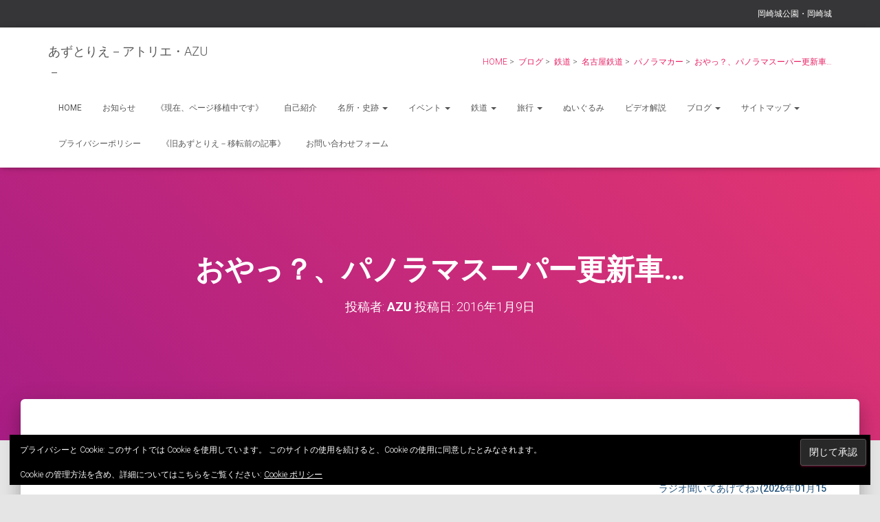

--- FILE ---
content_type: text/html; charset=UTF-8
request_url: https://www.azutelier.jp/2016/01/09/%E3%81%8A%E3%82%84%E3%81%A3%EF%BC%9F%E3%80%81%E3%83%91%E3%83%8E%E3%83%A9%E3%83%9E%E3%82%B9%E3%83%BC%E3%83%91%E3%83%BC%E6%9B%B4%E6%96%B0%E8%BB%8A/
body_size: 194439
content:
<!DOCTYPE html>
<html lang="ja">

<head>
	<meta charset='UTF-8'>
	<meta name="viewport" content="width=device-width, initial-scale=1">
	<link rel="profile" href="http://gmpg.org/xfn/11">
			<link rel="pingback" href="https://www.azutelier.jp/xmlrpc.php">
		<title>おやっ？、パノラマスーパー更新車&#8230; &#8211; あずとりえ－アトリエ・AZU－</title>
<meta name='robots' content='max-image-preview:large' />
<link rel='dns-prefetch' href='//secure.gravatar.com' />
<link rel='dns-prefetch' href='//stats.wp.com' />
<link rel='dns-prefetch' href='//fonts.googleapis.com' />
<link rel='dns-prefetch' href='//v0.wordpress.com' />
<link rel='dns-prefetch' href='//jetpack.wordpress.com' />
<link rel='dns-prefetch' href='//s0.wp.com' />
<link rel='dns-prefetch' href='//public-api.wordpress.com' />
<link rel='dns-prefetch' href='//0.gravatar.com' />
<link rel='dns-prefetch' href='//1.gravatar.com' />
<link rel='dns-prefetch' href='//2.gravatar.com' />
<link rel='dns-prefetch' href='//widgets.wp.com' />
<link rel="alternate" type="application/rss+xml" title="あずとりえ－アトリエ・AZU－ &raquo; フィード" href="https://www.azutelier.jp/feed/" />
<link rel="alternate" type="application/rss+xml" title="あずとりえ－アトリエ・AZU－ &raquo; コメントフィード" href="https://www.azutelier.jp/comments/feed/" />
<link rel="alternate" type="application/rss+xml" title="あずとりえ－アトリエ・AZU－ &raquo; おやっ？、パノラマスーパー更新車&#8230; のコメントのフィード" href="https://www.azutelier.jp/2016/01/09/%e3%81%8a%e3%82%84%e3%81%a3%ef%bc%9f%e3%80%81%e3%83%91%e3%83%8e%e3%83%a9%e3%83%9e%e3%82%b9%e3%83%bc%e3%83%91%e3%83%bc%e6%9b%b4%e6%96%b0%e8%bb%8a/feed/" />
<link rel="alternate" title="oEmbed (JSON)" type="application/json+oembed" href="https://www.azutelier.jp/wp-json/oembed/1.0/embed?url=https%3A%2F%2Fwww.azutelier.jp%2F2016%2F01%2F09%2F%25e3%2581%258a%25e3%2582%2584%25e3%2581%25a3%25ef%25bc%259f%25e3%2580%2581%25e3%2583%2591%25e3%2583%258e%25e3%2583%25a9%25e3%2583%259e%25e3%2582%25b9%25e3%2583%25bc%25e3%2583%2591%25e3%2583%25bc%25e6%259b%25b4%25e6%2596%25b0%25e8%25bb%258a%2F" />
<link rel="alternate" title="oEmbed (XML)" type="text/xml+oembed" href="https://www.azutelier.jp/wp-json/oembed/1.0/embed?url=https%3A%2F%2Fwww.azutelier.jp%2F2016%2F01%2F09%2F%25e3%2581%258a%25e3%2582%2584%25e3%2581%25a3%25ef%25bc%259f%25e3%2580%2581%25e3%2583%2591%25e3%2583%258e%25e3%2583%25a9%25e3%2583%259e%25e3%2582%25b9%25e3%2583%25bc%25e3%2583%2591%25e3%2583%25bc%25e6%259b%25b4%25e6%2596%25b0%25e8%25bb%258a%2F&#038;format=xml" />
<style id='wp-img-auto-sizes-contain-inline-css' type='text/css'>
img:is([sizes=auto i],[sizes^="auto," i]){contain-intrinsic-size:3000px 1500px}
/*# sourceURL=wp-img-auto-sizes-contain-inline-css */
</style>
<link rel='stylesheet' id='jetpack_related-posts-css' href='https://www.azutelier.jp/wp-content/plugins/jetpack/modules/related-posts/related-posts.css?ver=20240116' type='text/css' media='all' />
<style id='wp-emoji-styles-inline-css' type='text/css'>

	img.wp-smiley, img.emoji {
		display: inline !important;
		border: none !important;
		box-shadow: none !important;
		height: 1em !important;
		width: 1em !important;
		margin: 0 0.07em !important;
		vertical-align: -0.1em !important;
		background: none !important;
		padding: 0 !important;
	}
/*# sourceURL=wp-emoji-styles-inline-css */
</style>
<style id='wp-block-library-inline-css' type='text/css'>
:root{--wp-block-synced-color:#7a00df;--wp-block-synced-color--rgb:122,0,223;--wp-bound-block-color:var(--wp-block-synced-color);--wp-editor-canvas-background:#ddd;--wp-admin-theme-color:#007cba;--wp-admin-theme-color--rgb:0,124,186;--wp-admin-theme-color-darker-10:#006ba1;--wp-admin-theme-color-darker-10--rgb:0,107,160.5;--wp-admin-theme-color-darker-20:#005a87;--wp-admin-theme-color-darker-20--rgb:0,90,135;--wp-admin-border-width-focus:2px}@media (min-resolution:192dpi){:root{--wp-admin-border-width-focus:1.5px}}.wp-element-button{cursor:pointer}:root .has-very-light-gray-background-color{background-color:#eee}:root .has-very-dark-gray-background-color{background-color:#313131}:root .has-very-light-gray-color{color:#eee}:root .has-very-dark-gray-color{color:#313131}:root .has-vivid-green-cyan-to-vivid-cyan-blue-gradient-background{background:linear-gradient(135deg,#00d084,#0693e3)}:root .has-purple-crush-gradient-background{background:linear-gradient(135deg,#34e2e4,#4721fb 50%,#ab1dfe)}:root .has-hazy-dawn-gradient-background{background:linear-gradient(135deg,#faaca8,#dad0ec)}:root .has-subdued-olive-gradient-background{background:linear-gradient(135deg,#fafae1,#67a671)}:root .has-atomic-cream-gradient-background{background:linear-gradient(135deg,#fdd79a,#004a59)}:root .has-nightshade-gradient-background{background:linear-gradient(135deg,#330968,#31cdcf)}:root .has-midnight-gradient-background{background:linear-gradient(135deg,#020381,#2874fc)}:root{--wp--preset--font-size--normal:16px;--wp--preset--font-size--huge:42px}.has-regular-font-size{font-size:1em}.has-larger-font-size{font-size:2.625em}.has-normal-font-size{font-size:var(--wp--preset--font-size--normal)}.has-huge-font-size{font-size:var(--wp--preset--font-size--huge)}.has-text-align-center{text-align:center}.has-text-align-left{text-align:left}.has-text-align-right{text-align:right}.has-fit-text{white-space:nowrap!important}#end-resizable-editor-section{display:none}.aligncenter{clear:both}.items-justified-left{justify-content:flex-start}.items-justified-center{justify-content:center}.items-justified-right{justify-content:flex-end}.items-justified-space-between{justify-content:space-between}.screen-reader-text{border:0;clip-path:inset(50%);height:1px;margin:-1px;overflow:hidden;padding:0;position:absolute;width:1px;word-wrap:normal!important}.screen-reader-text:focus{background-color:#ddd;clip-path:none;color:#444;display:block;font-size:1em;height:auto;left:5px;line-height:normal;padding:15px 23px 14px;text-decoration:none;top:5px;width:auto;z-index:100000}html :where(.has-border-color){border-style:solid}html :where([style*=border-top-color]){border-top-style:solid}html :where([style*=border-right-color]){border-right-style:solid}html :where([style*=border-bottom-color]){border-bottom-style:solid}html :where([style*=border-left-color]){border-left-style:solid}html :where([style*=border-width]){border-style:solid}html :where([style*=border-top-width]){border-top-style:solid}html :where([style*=border-right-width]){border-right-style:solid}html :where([style*=border-bottom-width]){border-bottom-style:solid}html :where([style*=border-left-width]){border-left-style:solid}html :where(img[class*=wp-image-]){height:auto;max-width:100%}:where(figure){margin:0 0 1em}html :where(.is-position-sticky){--wp-admin--admin-bar--position-offset:var(--wp-admin--admin-bar--height,0px)}@media screen and (max-width:600px){html :where(.is-position-sticky){--wp-admin--admin-bar--position-offset:0px}}

/*# sourceURL=wp-block-library-inline-css */
</style><style id='wp-block-heading-inline-css' type='text/css'>
h1:where(.wp-block-heading).has-background,h2:where(.wp-block-heading).has-background,h3:where(.wp-block-heading).has-background,h4:where(.wp-block-heading).has-background,h5:where(.wp-block-heading).has-background,h6:where(.wp-block-heading).has-background{padding:1.25em 2.375em}h1.has-text-align-left[style*=writing-mode]:where([style*=vertical-lr]),h1.has-text-align-right[style*=writing-mode]:where([style*=vertical-rl]),h2.has-text-align-left[style*=writing-mode]:where([style*=vertical-lr]),h2.has-text-align-right[style*=writing-mode]:where([style*=vertical-rl]),h3.has-text-align-left[style*=writing-mode]:where([style*=vertical-lr]),h3.has-text-align-right[style*=writing-mode]:where([style*=vertical-rl]),h4.has-text-align-left[style*=writing-mode]:where([style*=vertical-lr]),h4.has-text-align-right[style*=writing-mode]:where([style*=vertical-rl]),h5.has-text-align-left[style*=writing-mode]:where([style*=vertical-lr]),h5.has-text-align-right[style*=writing-mode]:where([style*=vertical-rl]),h6.has-text-align-left[style*=writing-mode]:where([style*=vertical-lr]),h6.has-text-align-right[style*=writing-mode]:where([style*=vertical-rl]){rotate:180deg}
/*# sourceURL=https://www.azutelier.jp/wp-includes/blocks/heading/style.min.css */
</style>
<style id='wp-block-paragraph-inline-css' type='text/css'>
.is-small-text{font-size:.875em}.is-regular-text{font-size:1em}.is-large-text{font-size:2.25em}.is-larger-text{font-size:3em}.has-drop-cap:not(:focus):first-letter{float:left;font-size:8.4em;font-style:normal;font-weight:100;line-height:.68;margin:.05em .1em 0 0;text-transform:uppercase}body.rtl .has-drop-cap:not(:focus):first-letter{float:none;margin-left:.1em}p.has-drop-cap.has-background{overflow:hidden}:root :where(p.has-background){padding:1.25em 2.375em}:where(p.has-text-color:not(.has-link-color)) a{color:inherit}p.has-text-align-left[style*="writing-mode:vertical-lr"],p.has-text-align-right[style*="writing-mode:vertical-rl"]{rotate:180deg}
/*# sourceURL=https://www.azutelier.jp/wp-includes/blocks/paragraph/style.min.css */
</style>
<style id='wp-block-separator-inline-css' type='text/css'>
@charset "UTF-8";.wp-block-separator{border:none;border-top:2px solid}:root :where(.wp-block-separator.is-style-dots){height:auto;line-height:1;text-align:center}:root :where(.wp-block-separator.is-style-dots):before{color:currentColor;content:"···";font-family:serif;font-size:1.5em;letter-spacing:2em;padding-left:2em}.wp-block-separator.is-style-dots{background:none!important;border:none!important}
/*# sourceURL=https://www.azutelier.jp/wp-includes/blocks/separator/style.min.css */
</style>
<style id='global-styles-inline-css' type='text/css'>
:root{--wp--preset--aspect-ratio--square: 1;--wp--preset--aspect-ratio--4-3: 4/3;--wp--preset--aspect-ratio--3-4: 3/4;--wp--preset--aspect-ratio--3-2: 3/2;--wp--preset--aspect-ratio--2-3: 2/3;--wp--preset--aspect-ratio--16-9: 16/9;--wp--preset--aspect-ratio--9-16: 9/16;--wp--preset--color--black: #000000;--wp--preset--color--cyan-bluish-gray: #abb8c3;--wp--preset--color--white: #ffffff;--wp--preset--color--pale-pink: #f78da7;--wp--preset--color--vivid-red: #cf2e2e;--wp--preset--color--luminous-vivid-orange: #ff6900;--wp--preset--color--luminous-vivid-amber: #fcb900;--wp--preset--color--light-green-cyan: #7bdcb5;--wp--preset--color--vivid-green-cyan: #00d084;--wp--preset--color--pale-cyan-blue: #8ed1fc;--wp--preset--color--vivid-cyan-blue: #0693e3;--wp--preset--color--vivid-purple: #9b51e0;--wp--preset--color--accent: #e91e63;--wp--preset--color--background-color: #E5E5E5;--wp--preset--color--header-gradient: #a81d84;--wp--preset--gradient--vivid-cyan-blue-to-vivid-purple: linear-gradient(135deg,rgb(6,147,227) 0%,rgb(155,81,224) 100%);--wp--preset--gradient--light-green-cyan-to-vivid-green-cyan: linear-gradient(135deg,rgb(122,220,180) 0%,rgb(0,208,130) 100%);--wp--preset--gradient--luminous-vivid-amber-to-luminous-vivid-orange: linear-gradient(135deg,rgb(252,185,0) 0%,rgb(255,105,0) 100%);--wp--preset--gradient--luminous-vivid-orange-to-vivid-red: linear-gradient(135deg,rgb(255,105,0) 0%,rgb(207,46,46) 100%);--wp--preset--gradient--very-light-gray-to-cyan-bluish-gray: linear-gradient(135deg,rgb(238,238,238) 0%,rgb(169,184,195) 100%);--wp--preset--gradient--cool-to-warm-spectrum: linear-gradient(135deg,rgb(74,234,220) 0%,rgb(151,120,209) 20%,rgb(207,42,186) 40%,rgb(238,44,130) 60%,rgb(251,105,98) 80%,rgb(254,248,76) 100%);--wp--preset--gradient--blush-light-purple: linear-gradient(135deg,rgb(255,206,236) 0%,rgb(152,150,240) 100%);--wp--preset--gradient--blush-bordeaux: linear-gradient(135deg,rgb(254,205,165) 0%,rgb(254,45,45) 50%,rgb(107,0,62) 100%);--wp--preset--gradient--luminous-dusk: linear-gradient(135deg,rgb(255,203,112) 0%,rgb(199,81,192) 50%,rgb(65,88,208) 100%);--wp--preset--gradient--pale-ocean: linear-gradient(135deg,rgb(255,245,203) 0%,rgb(182,227,212) 50%,rgb(51,167,181) 100%);--wp--preset--gradient--electric-grass: linear-gradient(135deg,rgb(202,248,128) 0%,rgb(113,206,126) 100%);--wp--preset--gradient--midnight: linear-gradient(135deg,rgb(2,3,129) 0%,rgb(40,116,252) 100%);--wp--preset--font-size--small: 13px;--wp--preset--font-size--medium: 20px;--wp--preset--font-size--large: 36px;--wp--preset--font-size--x-large: 42px;--wp--preset--spacing--20: 0.44rem;--wp--preset--spacing--30: 0.67rem;--wp--preset--spacing--40: 1rem;--wp--preset--spacing--50: 1.5rem;--wp--preset--spacing--60: 2.25rem;--wp--preset--spacing--70: 3.38rem;--wp--preset--spacing--80: 5.06rem;--wp--preset--shadow--natural: 6px 6px 9px rgba(0, 0, 0, 0.2);--wp--preset--shadow--deep: 12px 12px 50px rgba(0, 0, 0, 0.4);--wp--preset--shadow--sharp: 6px 6px 0px rgba(0, 0, 0, 0.2);--wp--preset--shadow--outlined: 6px 6px 0px -3px rgb(255, 255, 255), 6px 6px rgb(0, 0, 0);--wp--preset--shadow--crisp: 6px 6px 0px rgb(0, 0, 0);}:root :where(.is-layout-flow) > :first-child{margin-block-start: 0;}:root :where(.is-layout-flow) > :last-child{margin-block-end: 0;}:root :where(.is-layout-flow) > *{margin-block-start: 24px;margin-block-end: 0;}:root :where(.is-layout-constrained) > :first-child{margin-block-start: 0;}:root :where(.is-layout-constrained) > :last-child{margin-block-end: 0;}:root :where(.is-layout-constrained) > *{margin-block-start: 24px;margin-block-end: 0;}:root :where(.is-layout-flex){gap: 24px;}:root :where(.is-layout-grid){gap: 24px;}body .is-layout-flex{display: flex;}.is-layout-flex{flex-wrap: wrap;align-items: center;}.is-layout-flex > :is(*, div){margin: 0;}body .is-layout-grid{display: grid;}.is-layout-grid > :is(*, div){margin: 0;}.has-black-color{color: var(--wp--preset--color--black) !important;}.has-cyan-bluish-gray-color{color: var(--wp--preset--color--cyan-bluish-gray) !important;}.has-white-color{color: var(--wp--preset--color--white) !important;}.has-pale-pink-color{color: var(--wp--preset--color--pale-pink) !important;}.has-vivid-red-color{color: var(--wp--preset--color--vivid-red) !important;}.has-luminous-vivid-orange-color{color: var(--wp--preset--color--luminous-vivid-orange) !important;}.has-luminous-vivid-amber-color{color: var(--wp--preset--color--luminous-vivid-amber) !important;}.has-light-green-cyan-color{color: var(--wp--preset--color--light-green-cyan) !important;}.has-vivid-green-cyan-color{color: var(--wp--preset--color--vivid-green-cyan) !important;}.has-pale-cyan-blue-color{color: var(--wp--preset--color--pale-cyan-blue) !important;}.has-vivid-cyan-blue-color{color: var(--wp--preset--color--vivid-cyan-blue) !important;}.has-vivid-purple-color{color: var(--wp--preset--color--vivid-purple) !important;}.has-accent-color{color: var(--wp--preset--color--accent) !important;}.has-background-color-color{color: var(--wp--preset--color--background-color) !important;}.has-header-gradient-color{color: var(--wp--preset--color--header-gradient) !important;}.has-black-background-color{background-color: var(--wp--preset--color--black) !important;}.has-cyan-bluish-gray-background-color{background-color: var(--wp--preset--color--cyan-bluish-gray) !important;}.has-white-background-color{background-color: var(--wp--preset--color--white) !important;}.has-pale-pink-background-color{background-color: var(--wp--preset--color--pale-pink) !important;}.has-vivid-red-background-color{background-color: var(--wp--preset--color--vivid-red) !important;}.has-luminous-vivid-orange-background-color{background-color: var(--wp--preset--color--luminous-vivid-orange) !important;}.has-luminous-vivid-amber-background-color{background-color: var(--wp--preset--color--luminous-vivid-amber) !important;}.has-light-green-cyan-background-color{background-color: var(--wp--preset--color--light-green-cyan) !important;}.has-vivid-green-cyan-background-color{background-color: var(--wp--preset--color--vivid-green-cyan) !important;}.has-pale-cyan-blue-background-color{background-color: var(--wp--preset--color--pale-cyan-blue) !important;}.has-vivid-cyan-blue-background-color{background-color: var(--wp--preset--color--vivid-cyan-blue) !important;}.has-vivid-purple-background-color{background-color: var(--wp--preset--color--vivid-purple) !important;}.has-accent-background-color{background-color: var(--wp--preset--color--accent) !important;}.has-background-color-background-color{background-color: var(--wp--preset--color--background-color) !important;}.has-header-gradient-background-color{background-color: var(--wp--preset--color--header-gradient) !important;}.has-black-border-color{border-color: var(--wp--preset--color--black) !important;}.has-cyan-bluish-gray-border-color{border-color: var(--wp--preset--color--cyan-bluish-gray) !important;}.has-white-border-color{border-color: var(--wp--preset--color--white) !important;}.has-pale-pink-border-color{border-color: var(--wp--preset--color--pale-pink) !important;}.has-vivid-red-border-color{border-color: var(--wp--preset--color--vivid-red) !important;}.has-luminous-vivid-orange-border-color{border-color: var(--wp--preset--color--luminous-vivid-orange) !important;}.has-luminous-vivid-amber-border-color{border-color: var(--wp--preset--color--luminous-vivid-amber) !important;}.has-light-green-cyan-border-color{border-color: var(--wp--preset--color--light-green-cyan) !important;}.has-vivid-green-cyan-border-color{border-color: var(--wp--preset--color--vivid-green-cyan) !important;}.has-pale-cyan-blue-border-color{border-color: var(--wp--preset--color--pale-cyan-blue) !important;}.has-vivid-cyan-blue-border-color{border-color: var(--wp--preset--color--vivid-cyan-blue) !important;}.has-vivid-purple-border-color{border-color: var(--wp--preset--color--vivid-purple) !important;}.has-accent-border-color{border-color: var(--wp--preset--color--accent) !important;}.has-background-color-border-color{border-color: var(--wp--preset--color--background-color) !important;}.has-header-gradient-border-color{border-color: var(--wp--preset--color--header-gradient) !important;}.has-vivid-cyan-blue-to-vivid-purple-gradient-background{background: var(--wp--preset--gradient--vivid-cyan-blue-to-vivid-purple) !important;}.has-light-green-cyan-to-vivid-green-cyan-gradient-background{background: var(--wp--preset--gradient--light-green-cyan-to-vivid-green-cyan) !important;}.has-luminous-vivid-amber-to-luminous-vivid-orange-gradient-background{background: var(--wp--preset--gradient--luminous-vivid-amber-to-luminous-vivid-orange) !important;}.has-luminous-vivid-orange-to-vivid-red-gradient-background{background: var(--wp--preset--gradient--luminous-vivid-orange-to-vivid-red) !important;}.has-very-light-gray-to-cyan-bluish-gray-gradient-background{background: var(--wp--preset--gradient--very-light-gray-to-cyan-bluish-gray) !important;}.has-cool-to-warm-spectrum-gradient-background{background: var(--wp--preset--gradient--cool-to-warm-spectrum) !important;}.has-blush-light-purple-gradient-background{background: var(--wp--preset--gradient--blush-light-purple) !important;}.has-blush-bordeaux-gradient-background{background: var(--wp--preset--gradient--blush-bordeaux) !important;}.has-luminous-dusk-gradient-background{background: var(--wp--preset--gradient--luminous-dusk) !important;}.has-pale-ocean-gradient-background{background: var(--wp--preset--gradient--pale-ocean) !important;}.has-electric-grass-gradient-background{background: var(--wp--preset--gradient--electric-grass) !important;}.has-midnight-gradient-background{background: var(--wp--preset--gradient--midnight) !important;}.has-small-font-size{font-size: var(--wp--preset--font-size--small) !important;}.has-medium-font-size{font-size: var(--wp--preset--font-size--medium) !important;}.has-large-font-size{font-size: var(--wp--preset--font-size--large) !important;}.has-x-large-font-size{font-size: var(--wp--preset--font-size--x-large) !important;}
/*# sourceURL=global-styles-inline-css */
</style>

<style id='classic-theme-styles-inline-css' type='text/css'>
/*! This file is auto-generated */
.wp-block-button__link{color:#fff;background-color:#32373c;border-radius:9999px;box-shadow:none;text-decoration:none;padding:calc(.667em + 2px) calc(1.333em + 2px);font-size:1.125em}.wp-block-file__button{background:#32373c;color:#fff;text-decoration:none}
/*# sourceURL=/wp-includes/css/classic-themes.min.css */
</style>
<link rel='stylesheet' id='SFSImainCss-css' href='https://www.azutelier.jp/wp-content/plugins/ultimate-social-media-icons/css/sfsi-style.css?ver=2.9.6' type='text/css' media='all' />
<link rel='stylesheet' id='ivory-search-styles-css' href='https://www.azutelier.jp/wp-content/plugins/add-search-to-menu/public/css/ivory-search.min.css?ver=5.5.13' type='text/css' media='all' />
<link rel='stylesheet' id='bootstrap-css' href='https://www.azutelier.jp/wp-content/themes/hestia/assets/bootstrap/css/bootstrap.min.css?ver=1.0.2' type='text/css' media='all' />
<link rel='stylesheet' id='hestia-font-sizes-css' href='https://www.azutelier.jp/wp-content/themes/hestia/assets/css/font-sizes.min.css?ver=3.3.3' type='text/css' media='all' />
<link rel='stylesheet' id='hestia_style-css' href='https://www.azutelier.jp/wp-content/themes/hestia/style.min.css?ver=3.3.3' type='text/css' media='all' />
<style id='hestia_style-inline-css' type='text/css'>
.footer-big .footer-menu li a[href*="facebook.com"],.footer-big .footer-menu li a[href*="twitter.com"],.footer-big .footer-menu li a:is( [href*="://x.com"],[href*="://www.x.com"]),.footer-big .footer-menu li a[href*="pinterest.com"],.footer-big .footer-menu li a[href*="google.com"],.footer-big .footer-menu li a[href*="linkedin.com"],.footer-big .footer-menu li a[href*="dribbble.com"],.footer-big .footer-menu li a[href*="github.com"],.footer-big .footer-menu li a[href*="youtube.com"],.footer-big .footer-menu li a[href*="instagram.com"],.footer-big .footer-menu li a[href*="reddit.com"],.footer-big .footer-menu li a[href*="tumblr.com"],.footer-big .footer-menu li a[href*="behance.com"],.footer-big .footer-menu li a[href*="snapchat.com"],.footer-big .footer-menu li a[href*="deviantart.com"],.footer-big .footer-menu li a[href*="vimeo.com"]{color:transparent;font-size:0;padding:10px}.footer-big .footer-menu li a[href*="facebook.com"]:hover,.footer-big .footer-menu li a[href*="twitter.com"]:hover,.footer-big .footer-menu li a[href*="pinterest.com"]:hover,.footer-big .footer-menu li a[href*="google.com"]:hover,.footer-big .footer-menu li a[href*="linkedin.com"]:hover,.footer-big .footer-menu li a[href*="dribbble.com"]:hover,.footer-big .footer-menu li a[href*="github.com"]:hover,.footer-big .footer-menu li a[href*="youtube.com"]:hover,.footer-big .footer-menu li a[href*="instagram.com"]:hover,.footer-big .footer-menu li a[href*="reddit.com"]:hover,.footer-big .footer-menu li a[href*="tumblr.com"]:hover,.footer-big .footer-menu li a[href*="behance.com"]:hover,.footer-big .footer-menu li a[href*="snapchat.com"]:hover,.footer-big .footer-menu li a[href*="deviantart.com"]:hover,.footer-big .footer-menu li a[href*="vimeo.com"]:hover,.footer-big .footer-menu li a:is( [href*="://x.com"],[href*="://www.x.com"]):hover{opacity:1 !important}.footer-big .footer-menu li a[href*="facebook.com"]:hover:before{color:#3b5998}.footer-big .footer-menu li a[href*="twitter.com"]:hover:before{color:#000}.footer-big .footer-menu li a[href*="pinterest.com"]:hover:before{color:#cc2127}.footer-big .footer-menu li a[href*="google.com"]:hover:before{color:#dd4b39}.footer-big .footer-menu li a[href*="linkedin.com"]:hover:before{color:#0976b4}.footer-big .footer-menu li a[href*="dribbble.com"]:hover:before{color:#ea4c89}.footer-big .footer-menu li a[href*="github.com"]:hover:before{color:#000}.footer-big .footer-menu li a[href*="youtube.com"]:hover:before{color:#e52d27}.footer-big .footer-menu li a[href*="instagram.com"]:hover:before{color:#125688}.footer-big .footer-menu li a[href*="reddit.com"]:hover:before{color:#ff4500}.footer-big .footer-menu li a[href*="tumblr.com"]:hover:before{color:#35465c}.footer-big .footer-menu li a[href*="behance.com"]:hover:before{color:#1769ff}.footer-big .footer-menu li a[href*="snapchat.com"]:hover:before{color:#fffc00}.footer-big .footer-menu li a[href*="deviantart.com"]:hover:before{color:#05cc47}.footer-big .footer-menu li a[href*="vimeo.com"]:hover:before{color:#1ab7ea}.footer-big .footer-menu li a:is( [href*="://x.com"],[href*="://www.x.com"]):hover:before{color:#000}.footer-big .footer-menu li a[href*="facebook.com"]:before,.footer-big .footer-menu li a[href*="twitter.com"]:before,.footer-big .footer-menu li a[href*="pinterest.com"]:before,.footer-big .footer-menu li a[href*="google.com"]:before,.footer-big .footer-menu li a[href*="linkedin.com"]:before,.footer-big .footer-menu li a[href*="dribbble.com"]:before,.footer-big .footer-menu li a[href*="github.com"]:before,.footer-big .footer-menu li a[href*="youtube.com"]:before,.footer-big .footer-menu li a[href*="instagram.com"]:before,.footer-big .footer-menu li a[href*="reddit.com"]:before,.footer-big .footer-menu li a[href*="tumblr.com"]:before,.footer-big .footer-menu li a[href*="behance.com"]:before,.footer-big .footer-menu li a[href*="snapchat.com"]:before,.footer-big .footer-menu li a[href*="deviantart.com"]:before,.footer-big .footer-menu li a[href*="vimeo.com"]:before,.footer-big .footer-menu li a:is( [href*="://x.com"],[href*="://www.x.com"]):before{font-family:"Font Awesome 5 Brands";font-weight:900;color:#3c4858;font-size:16px}.footer-black .footer-menu li a[href*="facebook.com"]:before,.footer-black .footer-menu li a[href*="twitter.com"]:before,.footer-black .footer-menu li a[href*="pinterest.com"]:before,.footer-black .footer-menu li a[href*="google.com"]:before,.footer-black .footer-menu li a[href*="linkedin.com"]:before,.footer-black .footer-menu li a[href*="dribbble.com"]:before,.footer-black .footer-menu li a[href*="github.com"]:before,.footer-black .footer-menu li a[href*="youtube.com"]:before,.footer-black .footer-menu li a[href*="instagram.com"]:before,.footer-black .footer-menu li a[href*="reddit.com"]:before,.footer-black .footer-menu li a[href*="tumblr.com"]:before,.footer-black .footer-menu li a[href*="behance.com"]:before,.footer-black .footer-menu li a[href*="snapchat.com"]:before,.footer-black .footer-menu li a[href*="deviantart.com"]:before,.footer-black .footer-menu li a[href*="vimeo.com"]:before,.footer-big .footer-menu li a:is( [href*="://x.com"],[href*="://www.x.com"]):before{color:#fff}.footer-big .footer-menu li a[href*="facebook.com"]:before{content:"\f39e"}.footer-big .footer-menu li a[href*="twitter.com"]:before{content:"\f099"}.footer-big .footer-menu li a[href*="pinterest.com"]:before{content:"\f231"}.footer-big .footer-menu li a[href*="google.com"]:before{content:"\f1a0"}.footer-big .footer-menu li a[href*="linkedin.com"]:before{content:"\f0e1"}.footer-big .footer-menu li a[href*="dribbble.com"]:before{content:"\f17d"}.footer-big .footer-menu li a[href*="github.com"]:before{content:"\f09b"}.footer-big .footer-menu li a[href*="youtube.com"]:before{content:"\f167"}.footer-big .footer-menu li a[href*="instagram.com"]:before{content:"\f16d"}.footer-big .footer-menu li a[href*="reddit.com"]:before{content:"\f281"}.footer-big .footer-menu li a[href*="tumblr.com"]:before{content:"\f173"}.footer-big .footer-menu li a[href*="behance.com"]:before{content:"\f1b4"}.footer-big .footer-menu li a[href*="snapchat.com"]:before{content:"\f2ab"}.footer-big .footer-menu li a[href*="deviantart.com"]:before{content:"\f1bd"}.footer-big .footer-menu li a[href*="vimeo.com"]:before{content:"\f27d"}.footer-big .footer-menu li a:is( [href*="://x.com"],[href*="://www.x.com"]):before{content:"\e61b"}.navbar .navbar-nav li a[href*="facebook.com"]{font-size:0}.navbar .navbar-nav li a[href*="facebook.com"]:before{content:"\f39e"}.navbar .navbar-nav li a[href*="facebook.com"]:hover:before{color:#3b5998}.navbar .navbar-nav li a[href*="twitter.com"]{font-size:0}.navbar .navbar-nav li a[href*="twitter.com"]:before{content:"\f099"}.navbar .navbar-nav li a[href*="twitter.com"]:hover:before{color:#000}.navbar .navbar-nav li a[href*="pinterest.com"]{font-size:0}.navbar .navbar-nav li a[href*="pinterest.com"]:before{content:"\f231"}.navbar .navbar-nav li a[href*="pinterest.com"]:hover:before{color:#cc2127}.navbar .navbar-nav li a[href*="google.com"]{font-size:0}.navbar .navbar-nav li a[href*="google.com"]:before{content:"\f1a0"}.navbar .navbar-nav li a[href*="google.com"]:hover:before{color:#dd4b39}.navbar .navbar-nav li a[href*="linkedin.com"]{font-size:0}.navbar .navbar-nav li a[href*="linkedin.com"]:before{content:"\f0e1"}.navbar .navbar-nav li a[href*="linkedin.com"]:hover:before{color:#0976b4}.navbar .navbar-nav li a[href*="dribbble.com"]{font-size:0}.navbar .navbar-nav li a[href*="dribbble.com"]:before{content:"\f17d"}.navbar .navbar-nav li a[href*="dribbble.com"]:hover:before{color:#ea4c89}.navbar .navbar-nav li a[href*="github.com"]{font-size:0}.navbar .navbar-nav li a[href*="github.com"]:before{content:"\f09b"}.navbar .navbar-nav li a[href*="github.com"]:hover:before{color:#000}.navbar .navbar-nav li a[href*="youtube.com"]{font-size:0}.navbar .navbar-nav li a[href*="youtube.com"]:before{content:"\f167"}.navbar .navbar-nav li a[href*="youtube.com"]:hover:before{color:#e52d27}.navbar .navbar-nav li a[href*="instagram.com"]{font-size:0}.navbar .navbar-nav li a[href*="instagram.com"]:before{content:"\f16d"}.navbar .navbar-nav li a[href*="instagram.com"]:hover:before{color:#125688}.navbar .navbar-nav li a[href*="reddit.com"]{font-size:0}.navbar .navbar-nav li a[href*="reddit.com"]:before{content:"\f281"}.navbar .navbar-nav li a[href*="reddit.com"]:hover:before{color:#ff4500}.navbar .navbar-nav li a[href*="tumblr.com"]{font-size:0}.navbar .navbar-nav li a[href*="tumblr.com"]:before{content:"\f173"}.navbar .navbar-nav li a[href*="tumblr.com"]:hover:before{color:#35465c}.navbar .navbar-nav li a[href*="behance.com"]{font-size:0}.navbar .navbar-nav li a[href*="behance.com"]:before{content:"\f1b4"}.navbar .navbar-nav li a[href*="behance.com"]:hover:before{color:#1769ff}.navbar .navbar-nav li a[href*="snapchat.com"]{font-size:0}.navbar .navbar-nav li a[href*="snapchat.com"]:before{content:"\f2ab"}.navbar .navbar-nav li a[href*="snapchat.com"]:hover:before{color:#fffc00}.navbar .navbar-nav li a[href*="deviantart.com"]{font-size:0}.navbar .navbar-nav li a[href*="deviantart.com"]:before{content:"\f1bd"}.navbar .navbar-nav li a[href*="deviantart.com"]:hover:before{color:#05cc47}.navbar .navbar-nav li a[href*="vimeo.com"]{font-size:0}.navbar .navbar-nav li a[href*="vimeo.com"]:before{content:"\f27d"}.navbar .navbar-nav li a[href*="vimeo.com"]:hover:before{color:#1ab7ea}.navbar .navbar-nav li a:is( [href*="://x.com"],[href*="://www.x.com"]){font-size:0}.navbar .navbar-nav li a:is( [href*="://x.com"],[href*="://www.x.com"]):before{content:"\e61b"}.navbar .navbar-nav li a:is( [href*="://x.com"],[href*="://www.x.com"]):hover:before{color:#000}
.hestia-top-bar,.hestia-top-bar .widget.widget_shopping_cart .cart_list{background-color:#363537}.hestia-top-bar .widget .label-floating input[type=search]:-webkit-autofill{-webkit-box-shadow:inset 0 0 0 9999px #363537}.hestia-top-bar,.hestia-top-bar .widget .label-floating input[type=search],.hestia-top-bar .widget.widget_search form.form-group:before,.hestia-top-bar .widget.widget_product_search form.form-group:before,.hestia-top-bar .widget.widget_shopping_cart:before{color:#fff}.hestia-top-bar .widget .label-floating input[type=search]{-webkit-text-fill-color:#fff !important}.hestia-top-bar div.widget.widget_shopping_cart:before,.hestia-top-bar .widget.widget_product_search form.form-group:before,.hestia-top-bar .widget.widget_search form.form-group:before{background-color:#fff}.hestia-top-bar a,.hestia-top-bar .top-bar-nav li a{color:#fff}.hestia-top-bar ul li a[href*="mailto:"]:before,.hestia-top-bar ul li a[href*="tel:"]:before{background-color:#fff}.hestia-top-bar a:hover,.hestia-top-bar .top-bar-nav li a:hover{color:#eee}.hestia-top-bar ul li:hover a[href*="mailto:"]:before,.hestia-top-bar ul li:hover a[href*="tel:"]:before{background-color:#eee}
footer.footer.footer-black{background:#323437}footer.footer.footer-black.footer-big{color:#fff}footer.footer.footer-black a{color:#fff}footer.footer.footer-black hr{border-color:#5e5e5e}.footer-big p,.widget,.widget code,.widget pre{color:#5e5e5e}
:root{--hestia-primary-color:#e91e63}a,.navbar .dropdown-menu li:hover>a,.navbar .dropdown-menu li:focus>a,.navbar .dropdown-menu li:active>a,.navbar .navbar-nav>li .dropdown-menu li:hover>a,body:not(.home) .navbar-default .navbar-nav>.active:not(.btn)>a,body:not(.home) .navbar-default .navbar-nav>.active:not(.btn)>a:hover,body:not(.home) .navbar-default .navbar-nav>.active:not(.btn)>a:focus,a:hover,.card-blog a.moretag:hover,.card-blog a.more-link:hover,.widget a:hover,.has-text-color.has-accent-color,p.has-text-color a{color:#e91e63}.svg-text-color{fill:#e91e63}.pagination span.current,.pagination span.current:focus,.pagination span.current:hover{border-color:#e91e63}button,button:hover,.woocommerce .track_order button[type="submit"],.woocommerce .track_order button[type="submit"]:hover,div.wpforms-container .wpforms-form button[type=submit].wpforms-submit,div.wpforms-container .wpforms-form button[type=submit].wpforms-submit:hover,input[type="button"],input[type="button"]:hover,input[type="submit"],input[type="submit"]:hover,input#searchsubmit,.pagination span.current,.pagination span.current:focus,.pagination span.current:hover,.btn.btn-primary,.btn.btn-primary:link,.btn.btn-primary:hover,.btn.btn-primary:focus,.btn.btn-primary:active,.btn.btn-primary.active,.btn.btn-primary.active:focus,.btn.btn-primary.active:hover,.btn.btn-primary:active:hover,.btn.btn-primary:active:focus,.btn.btn-primary:active:hover,.hestia-sidebar-open.btn.btn-rose,.hestia-sidebar-close.btn.btn-rose,.hestia-sidebar-open.btn.btn-rose:hover,.hestia-sidebar-close.btn.btn-rose:hover,.hestia-sidebar-open.btn.btn-rose:focus,.hestia-sidebar-close.btn.btn-rose:focus,.label.label-primary,.hestia-work .portfolio-item:nth-child(6n+1) .label,.nav-cart .nav-cart-content .widget .buttons .button,.has-accent-background-color[class*="has-background"]{background-color:#e91e63}@media(max-width:768px){.navbar-default .navbar-nav>li>a:hover,.navbar-default .navbar-nav>li>a:focus,.navbar .navbar-nav .dropdown .dropdown-menu li a:hover,.navbar .navbar-nav .dropdown .dropdown-menu li a:focus,.navbar button.navbar-toggle:hover,.navbar .navbar-nav li:hover>a i{color:#e91e63}}body:not(.woocommerce-page) button:not([class^="fl-"]):not(.hestia-scroll-to-top):not(.navbar-toggle):not(.close),body:not(.woocommerce-page) .button:not([class^="fl-"]):not(hestia-scroll-to-top):not(.navbar-toggle):not(.add_to_cart_button):not(.product_type_grouped):not(.product_type_external),div.wpforms-container .wpforms-form button[type=submit].wpforms-submit,input[type="submit"],input[type="button"],.btn.btn-primary,.widget_product_search button[type="submit"],.hestia-sidebar-open.btn.btn-rose,.hestia-sidebar-close.btn.btn-rose,.everest-forms button[type=submit].everest-forms-submit-button{-webkit-box-shadow:0 2px 2px 0 rgba(233,30,99,0.14),0 3px 1px -2px rgba(233,30,99,0.2),0 1px 5px 0 rgba(233,30,99,0.12);box-shadow:0 2px 2px 0 rgba(233,30,99,0.14),0 3px 1px -2px rgba(233,30,99,0.2),0 1px 5px 0 rgba(233,30,99,0.12)}.card .header-primary,.card .content-primary,.everest-forms button[type=submit].everest-forms-submit-button{background:#e91e63}body:not(.woocommerce-page) .button:not([class^="fl-"]):not(.hestia-scroll-to-top):not(.navbar-toggle):not(.add_to_cart_button):hover,body:not(.woocommerce-page) button:not([class^="fl-"]):not(.hestia-scroll-to-top):not(.navbar-toggle):not(.close):hover,div.wpforms-container .wpforms-form button[type=submit].wpforms-submit:hover,input[type="submit"]:hover,input[type="button"]:hover,input#searchsubmit:hover,.widget_product_search button[type="submit"]:hover,.pagination span.current,.btn.btn-primary:hover,.btn.btn-primary:focus,.btn.btn-primary:active,.btn.btn-primary.active,.btn.btn-primary:active:focus,.btn.btn-primary:active:hover,.hestia-sidebar-open.btn.btn-rose:hover,.hestia-sidebar-close.btn.btn-rose:hover,.pagination span.current:hover,.everest-forms button[type=submit].everest-forms-submit-button:hover,.everest-forms button[type=submit].everest-forms-submit-button:focus,.everest-forms button[type=submit].everest-forms-submit-button:active{-webkit-box-shadow:0 14px 26px -12px rgba(233,30,99,0.42),0 4px 23px 0 rgba(0,0,0,0.12),0 8px 10px -5px rgba(233,30,99,0.2);box-shadow:0 14px 26px -12px rgba(233,30,99,0.42),0 4px 23px 0 rgba(0,0,0,0.12),0 8px 10px -5px rgba(233,30,99,0.2);color:#fff}.form-group.is-focused .form-control{background-image:-webkit-gradient(linear,left top,left bottom,from(#e91e63),to(#e91e63)),-webkit-gradient(linear,left top,left bottom,from(#d2d2d2),to(#d2d2d2));background-image:-webkit-linear-gradient(linear,left top,left bottom,from(#e91e63),to(#e91e63)),-webkit-linear-gradient(linear,left top,left bottom,from(#d2d2d2),to(#d2d2d2));background-image:linear-gradient(linear,left top,left bottom,from(#e91e63),to(#e91e63)),linear-gradient(linear,left top,left bottom,from(#d2d2d2),to(#d2d2d2))}.navbar:not(.navbar-transparent) li:not(.btn):hover>a,.navbar li.on-section:not(.btn)>a,.navbar.full-screen-menu.navbar-transparent li:not(.btn):hover>a,.navbar.full-screen-menu .navbar-toggle:hover,.navbar:not(.navbar-transparent) .nav-cart:hover,.navbar:not(.navbar-transparent) .hestia-toggle-search:hover{color:#e91e63}.header-filter-gradient{background:linear-gradient(45deg,rgba(168,29,132,1) 0,rgb(234,57,111) 100%)}.has-text-color.has-header-gradient-color{color:#a81d84}.has-header-gradient-background-color[class*="has-background"]{background-color:#a81d84}.has-text-color.has-background-color-color{color:#E5E5E5}.has-background-color-background-color[class*="has-background"]{background-color:#E5E5E5}
.btn.btn-primary:not(.colored-button):not(.btn-left):not(.btn-right):not(.btn-just-icon):not(.menu-item),input[type="submit"]:not(.search-submit),body:not(.woocommerce-account) .woocommerce .button.woocommerce-Button,.woocommerce .product button.button,.woocommerce .product button.button.alt,.woocommerce .product #respond input#submit,.woocommerce-cart .blog-post .woocommerce .cart-collaterals .cart_totals .checkout-button,.woocommerce-checkout #payment #place_order,.woocommerce-account.woocommerce-page button.button,.woocommerce .track_order button[type="submit"],.nav-cart .nav-cart-content .widget .buttons .button,.woocommerce a.button.wc-backward,body.woocommerce .wccm-catalog-item a.button,body.woocommerce a.wccm-button.button,form.woocommerce-form-coupon button.button,div.wpforms-container .wpforms-form button[type=submit].wpforms-submit,div.woocommerce a.button.alt,div.woocommerce table.my_account_orders .button,.btn.colored-button,.btn.btn-left,.btn.btn-right,.btn:not(.colored-button):not(.btn-left):not(.btn-right):not(.btn-just-icon):not(.menu-item):not(.hestia-sidebar-open):not(.hestia-sidebar-close){padding-top:15px;padding-bottom:15px;padding-left:33px;padding-right:33px}
:root{--hestia-button-border-radius:3px}.btn.btn-primary:not(.colored-button):not(.btn-left):not(.btn-right):not(.btn-just-icon):not(.menu-item),input[type="submit"]:not(.search-submit),body:not(.woocommerce-account) .woocommerce .button.woocommerce-Button,.woocommerce .product button.button,.woocommerce .product button.button.alt,.woocommerce .product #respond input#submit,.woocommerce-cart .blog-post .woocommerce .cart-collaterals .cart_totals .checkout-button,.woocommerce-checkout #payment #place_order,.woocommerce-account.woocommerce-page button.button,.woocommerce .track_order button[type="submit"],.nav-cart .nav-cart-content .widget .buttons .button,.woocommerce a.button.wc-backward,body.woocommerce .wccm-catalog-item a.button,body.woocommerce a.wccm-button.button,form.woocommerce-form-coupon button.button,div.wpforms-container .wpforms-form button[type=submit].wpforms-submit,div.woocommerce a.button.alt,div.woocommerce table.my_account_orders .button,input[type="submit"].search-submit,.hestia-view-cart-wrapper .added_to_cart.wc-forward,.woocommerce-product-search button,.woocommerce-cart .actions .button,#secondary div[id^=woocommerce_price_filter] .button,.woocommerce div[id^=woocommerce_widget_cart].widget .buttons .button,.searchform input[type=submit],.searchform button,.search-form:not(.media-toolbar-primary) input[type=submit],.search-form:not(.media-toolbar-primary) button,.woocommerce-product-search input[type=submit],.btn.colored-button,.btn.btn-left,.btn.btn-right,.btn:not(.colored-button):not(.btn-left):not(.btn-right):not(.btn-just-icon):not(.menu-item):not(.hestia-sidebar-open):not(.hestia-sidebar-close){border-radius:3px}
@media(min-width:769px){.page-header.header-small .hestia-title,.page-header.header-small .title,h1.hestia-title.title-in-content,.main article.section .has-title-font-size{font-size:42px}}
@media( min-width:480px){}@media( min-width:768px){}.hestia-scroll-to-top{border-radius :50%;background-color:#999}.hestia-scroll-to-top:hover{background-color:#999}.hestia-scroll-to-top:hover svg,.hestia-scroll-to-top:hover p{color:#fff}.hestia-scroll-to-top svg,.hestia-scroll-to-top p{color:#fff}
/*# sourceURL=hestia_style-inline-css */
</style>
<link rel='stylesheet' id='hestia_fonts-css' href='https://fonts.googleapis.com/css?family=Roboto%3A300%2C400%2C500%2C700%7CRoboto+Slab%3A400%2C700&#038;subset=latin%2Clatin-ext&#038;ver=3.3.3' type='text/css' media='all' />
<link rel='stylesheet' id='jetpack_likes-css' href='https://www.azutelier.jp/wp-content/plugins/jetpack/modules/likes/style.css?ver=15.4' type='text/css' media='all' />
<link rel='stylesheet' id='wp-pagenavi-css' href='https://www.azutelier.jp/wp-content/plugins/wp-pagenavi/pagenavi-css.css?ver=2.70' type='text/css' media='all' />
<link rel='stylesheet' id='sharedaddy-css' href='https://www.azutelier.jp/wp-content/plugins/jetpack/modules/sharedaddy/sharing.css?ver=15.4' type='text/css' media='all' />
<link rel='stylesheet' id='social-logos-css' href='https://www.azutelier.jp/wp-content/plugins/jetpack/_inc/social-logos/social-logos.min.css?ver=15.4' type='text/css' media='all' />
<script type="text/javascript" id="jetpack_related-posts-js-extra">
/* <![CDATA[ */
var related_posts_js_options = {"post_heading":"h4"};
//# sourceURL=jetpack_related-posts-js-extra
/* ]]> */
</script>
<script type="text/javascript" src="https://www.azutelier.jp/wp-content/plugins/jetpack/_inc/build/related-posts/related-posts.min.js?ver=20240116" id="jetpack_related-posts-js"></script>
<script type="text/javascript" src="https://www.azutelier.jp/wp-includes/js/jquery/jquery.min.js?ver=3.7.1" id="jquery-core-js"></script>
<script type="text/javascript" src="https://www.azutelier.jp/wp-includes/js/jquery/jquery-migrate.min.js?ver=3.4.1" id="jquery-migrate-js"></script>
<link rel="https://api.w.org/" href="https://www.azutelier.jp/wp-json/" /><link rel="alternate" title="JSON" type="application/json" href="https://www.azutelier.jp/wp-json/wp/v2/posts/137" /><link rel="EditURI" type="application/rsd+xml" title="RSD" href="https://www.azutelier.jp/xmlrpc.php?rsd" />
<meta name="generator" content="WordPress 6.9" />
<link rel="canonical" href="https://www.azutelier.jp/2016/01/09/%e3%81%8a%e3%82%84%e3%81%a3%ef%bc%9f%e3%80%81%e3%83%91%e3%83%8e%e3%83%a9%e3%83%9e%e3%82%b9%e3%83%bc%e3%83%91%e3%83%bc%e6%9b%b4%e6%96%b0%e8%bb%8a/" />
<link rel='shortlink' href='https://wp.me/paiNxu-2d' />
<meta name="follow.[base64]" content="hS97p3L42mfYvp8au58c"/>	<style>img#wpstats{display:none}</style>
		<style type="text/css">.recentcomments a{display:inline !important;padding:0 !important;margin:0 !important;}</style>
<!-- Jetpack Open Graph Tags -->
<meta property="og:type" content="article" />
<meta property="og:title" content="おやっ？、パノラマスーパー更新車&#8230;" />
<meta property="og:url" content="https://www.azutelier.jp/2016/01/09/%e3%81%8a%e3%82%84%e3%81%a3%ef%bc%9f%e3%80%81%e3%83%91%e3%83%8e%e3%83%a9%e3%83%9e%e3%82%b9%e3%83%bc%e3%83%91%e3%83%bc%e6%9b%b4%e6%96%b0%e8%bb%8a/" />
<meta property="og:description" content="用事があって、 なんか、東岡崎で、岐阜方面特急を待っていると&#8230; パノラマスーパー更新車が、反対(豊&hellip;" />
<meta property="article:published_time" content="2016-01-09T03:33:36+00:00" />
<meta property="article:modified_time" content="2021-08-16T12:58:55+00:00" />
<meta property="og:site_name" content="あずとりえ－アトリエ・AZU－" />
<meta property="og:image" content="https://www.azutelier.jp/wp-content/uploads/2018/11/icon.jpg" />
<meta property="og:image:width" content="333" />
<meta property="og:image:height" content="333" />
<meta property="og:image:alt" content="" />
<meta property="og:locale" content="ja_JP" />
<meta name="twitter:text:title" content="おやっ？、パノラマスーパー更新車&#8230;" />
<meta name="twitter:image" content="https://www.azutelier.jp/wp-content/uploads/2018/11/icon.jpg" />
<meta name="twitter:card" content="summary" />

<!-- End Jetpack Open Graph Tags -->
<link rel="icon" href="https://www.azutelier.jp/wp-content/uploads/2018/11/icon.jpg" sizes="32x32" />
<link rel="icon" href="https://www.azutelier.jp/wp-content/uploads/2018/11/icon.jpg" sizes="192x192" />
<link rel="apple-touch-icon" href="https://www.azutelier.jp/wp-content/uploads/2018/11/icon.jpg" />
<meta name="msapplication-TileImage" content="https://www.azutelier.jp/wp-content/uploads/2018/11/icon.jpg" />
			<style type="text/css">
						#is-ajax-search-result-3318 .is-ajax-search-post,                        
	            #is-ajax-search-result-3318 .is-show-more-results,
	            #is-ajax-search-details-3318 .is-ajax-search-items > div {
					background-color: #e0e0e0 !important;
				}
            				#is-ajax-search-result-3318 .is-ajax-search-post:hover,
	            #is-ajax-search-result-3318 .is-show-more-results:hover,
	            #is-ajax-search-details-3318 .is-ajax-search-tags-details > div:hover,
	            #is-ajax-search-details-3318 .is-ajax-search-categories-details > div:hover {
					background-color: #ffffff !important;
				}
                                        #is-ajax-search-result-3318 .is-ajax-term-label,
                #is-ajax-search-details-3318 .is-ajax-term-label,
				#is-ajax-search-result-3318,
                #is-ajax-search-details-3318 {
					color: #000000 !important;
				}
                        				#is-ajax-search-result-3318 a,
                #is-ajax-search-details-3318 a:not(.button) {
					color: #dd33db !important;
				}
                #is-ajax-search-details-3318 .is-ajax-woocommerce-actions a.button {
                	background-color: #dd33db !important;
                }
                        				#is-ajax-search-result-3318 .is-ajax-search-post,
				#is-ajax-search-details-3318 .is-ajax-search-post-details {
				    border-color: #888888 !important;
				}
                #is-ajax-search-result-3318,
                #is-ajax-search-details-3318 {
                    background-color: #888888 !important;
                }
						</style>
		<link rel='stylesheet' id='ivory-ajax-search-styles-css' href='https://www.azutelier.jp/wp-content/plugins/add-search-to-menu/public/css/ivory-ajax-search.min.css?ver=5.5.13' type='text/css' media='all' />
<link rel='stylesheet' id='jetpack-top-posts-widget-css' href='https://www.azutelier.jp/wp-content/plugins/jetpack/modules/widgets/top-posts/style.css?ver=20141013' type='text/css' media='all' />
<link rel='stylesheet' id='eu-cookie-law-style-css' href='https://www.azutelier.jp/wp-content/plugins/jetpack/modules/widgets/eu-cookie-law/style.css?ver=15.4' type='text/css' media='all' />
<link rel='stylesheet' id='font-awesome-5-all-css' href='https://www.azutelier.jp/wp-content/themes/hestia/assets/font-awesome/css/all.min.css?ver=1.0.2' type='text/css' media='all' />
<link rel='stylesheet' id='font-awesome-4-shim-css' href='https://www.azutelier.jp/wp-content/themes/hestia/assets/font-awesome/css/v4-shims.min.css?ver=1.0.2' type='text/css' media='all' />
</head>

<body class="wp-singular post-template-default single single-post postid-137 single-format-standard wp-theme-hestia sfsi_actvite_theme_default hestia blog-post header-layout-default">
		<div class="wrapper post-137 post type-post status-publish format-standard hentry category-panoramacar category-series1200 category-meitetsu default ">
		<header class="header header-with-topbar">
			<div style="display: none"></div><div class="hestia-top-bar">		<div class="container">
			<div class="row">
									<div class="pull-left col-md-6">
						<div id="google_translate_widget-18" class="widget widget_google_translate_widget"><div id="google_translate_element"></div></div>					</div>
									<div class="pull-right col-md-6 top-widgets-placeholder">
					<div id="top-bar-navigation" class="menu-%e3%81%8a%e7%9f%a5%e3%82%89%e3%81%9b-container"><ul id="menu-%e3%81%8a%e7%9f%a5%e3%82%89%e3%81%9b" class="nav top-bar-nav"><li id="menu-item-14083" class="menu-item menu-item-type-post_type menu-item-object-page menu-item-14083"><a title="岡崎城公園・岡崎城" href="https://www.azutelier.jp/spot/okazaki/okazaki-koen/">岡崎城公園・岡崎城</a></li>
</ul></div>				</div>
			</div><!-- /.row -->
		</div><!-- /.container -->
		</div>		<nav class="navbar navbar-default  hestia_right header-with-topbar navbar-not-transparent navbar-fixed-top">
						<div class="container">
				<div class="header-sidebar-wrapper">				<div class="header-widgets-wrapper">
					<div id="bcn_widget-16" class="widget widget_breadcrumb_navxt"><div class="breadcrumbs" vocab="https://schema.org/" typeof="BreadcrumbList"><span property="itemListElement" typeof="ListItem"><a property="item" typeof="WebPage" title="Go to あずとりえ－アトリエ・AZU－." href="https://www.azutelier.jp" class="home"><span property="name">HOME</span></a><meta property="position" content="1"></span>&nbsp;&gt;&nbsp;&nbsp;<span property="itemListElement" typeof="ListItem"><a property="item" typeof="WebPage" title="Go to ブログ." href="https://www.azutelier.jp/blog/" class="post-root post post-post"><span property="name">ブログ</span></a><meta property="position" content="2"></span>&nbsp;&gt;&nbsp;&nbsp;<span property="itemListElement" typeof="ListItem"><a property="item" typeof="WebPage" title="Go to the 鉄道 category archives." href="https://www.azutelier.jp/category/train/" class="taxonomy category"><span property="name">鉄道</span></a><meta property="position" content="3"></span>&nbsp;&gt;&nbsp;&nbsp;<span property="itemListElement" typeof="ListItem"><a property="item" typeof="WebPage" title="Go to the 名古屋鉄道 category archives." href="https://www.azutelier.jp/category/train/meitetsu/" class="taxonomy category"><span property="name">名古屋鉄道</span></a><meta property="position" content="4"></span>&nbsp;&gt;&nbsp;&nbsp;<span property="itemListElement" typeof="ListItem"><a property="item" typeof="WebPage" title="Go to the パノラマカー category archives." href="https://www.azutelier.jp/category/train/meitetsu/panoramacar/" class="taxonomy category"><span property="name">パノラマカー</span></a><meta property="position" content="5"></span>&nbsp;&gt;&nbsp;&nbsp;<span property="itemListElement" typeof="ListItem"><a property="item" typeof="WebPage" title="Go to おやっ？、パノラマスーパー更新車&#8230;." href="https://www.azutelier.jp/2016/01/09/%e3%81%8a%e3%82%84%e3%81%a3%ef%bc%9f%e3%80%81%e3%83%91%e3%83%8e%e3%83%a9%e3%83%9e%e3%82%b9%e3%83%bc%e3%83%91%e3%83%bc%e6%9b%b4%e6%96%b0%e8%bb%8a/" class="post post-post current-item"><span property="name">おやっ？、パノラマスーパー更新車&#8230;</span></a><meta property="position" content="6"></span></div></div>				</div>
			</div>		<div class="navbar-header">
			<div class="title-logo-wrapper">
				<a class="navbar-brand" href="https://www.azutelier.jp/"
						title="あずとりえ－アトリエ・AZU－">
					<p>あずとりえ－アトリエ・AZU－</p></a>
			</div>
								<div class="navbar-toggle-wrapper">
						<button type="button" class="navbar-toggle" data-toggle="collapse" data-target="#main-navigation">
								<span class="icon-bar"></span><span class="icon-bar"></span><span class="icon-bar"></span>				<span class="sr-only">ナビゲーションを切り替え</span>
			</button>
					</div>
				</div>
		<div id="main-navigation" class="collapse navbar-collapse"><ul id="menu-home" class="nav navbar-nav"><li id="menu-item-543" class="menu-item menu-item-type-post_type menu-item-object-page menu-item-home menu-item-543"><a title="HOME" href="https://www.azutelier.jp/">HOME</a></li>
<li id="menu-item-5629" class="menu-item menu-item-type-taxonomy menu-item-object-category menu-item-5629"><a title="お知らせ" href="https://www.azutelier.jp/category/info/">お知らせ</a></li>
<li id="menu-item-5640" class="menu-item menu-item-type-post_type menu-item-object-post menu-item-5640"><a title="《現在、ページ移植中です》" href="https://www.azutelier.jp/2019/02/06/moving/">《現在、ページ移植中です》</a></li>
<li id="menu-item-544" class="menu-item menu-item-type-post_type menu-item-object-page menu-item-544"><a title="自己紹介" href="https://www.azutelier.jp/profile/">自己紹介</a></li>
<li id="menu-item-1031" class="menu-item menu-item-type-post_type menu-item-object-page menu-item-has-children menu-item-1031 dropdown"><a title="名所・史跡" href="https://www.azutelier.jp/spot/" class="dropdown-toggle">名所・史跡 <span class="caret-wrap"><span class="caret"><svg aria-hidden="true" focusable="false" data-prefix="fas" data-icon="chevron-down" class="svg-inline--fa fa-chevron-down fa-w-14" role="img" xmlns="http://www.w3.org/2000/svg" viewBox="0 0 448 512"><path d="M207.029 381.476L12.686 187.132c-9.373-9.373-9.373-24.569 0-33.941l22.667-22.667c9.357-9.357 24.522-9.375 33.901-.04L224 284.505l154.745-154.021c9.379-9.335 24.544-9.317 33.901.04l22.667 22.667c9.373 9.373 9.373 24.569 0 33.941L240.971 381.476c-9.373 9.372-24.569 9.372-33.942 0z"></path></svg></span></span></a>
<ul role="menu" class="dropdown-menu">
	<li id="menu-item-1613" class="menu-item menu-item-type-post_type menu-item-object-page menu-item-has-children menu-item-1613 dropdown dropdown-submenu"><a title="愛知県岡崎市" href="https://www.azutelier.jp/spot/okazaki/" class="dropdown-toggle">愛知県岡崎市 <span class="caret-wrap"><span class="caret"><svg aria-hidden="true" focusable="false" data-prefix="fas" data-icon="chevron-down" class="svg-inline--fa fa-chevron-down fa-w-14" role="img" xmlns="http://www.w3.org/2000/svg" viewBox="0 0 448 512"><path d="M207.029 381.476L12.686 187.132c-9.373-9.373-9.373-24.569 0-33.941l22.667-22.667c9.357-9.357 24.522-9.375 33.901-.04L224 284.505l154.745-154.021c9.379-9.335 24.544-9.317 33.901.04l22.667 22.667c9.373 9.373 9.373 24.569 0 33.941L240.971 381.476c-9.373 9.372-24.569 9.372-33.942 0z"></path></svg></span></span></a>
	<ul role="menu" class="dropdown-menu">
		<li id="menu-item-9946" class="menu-item menu-item-type-post_type menu-item-object-page menu-item-has-children menu-item-9946 dropdown dropdown-submenu"><a title="愛知県岡崎市：歴史関連" href="https://www.azutelier.jp/spot/okazaki/history/" class="dropdown-toggle">愛知県岡崎市：歴史関連 <span class="caret-wrap"><span class="caret"><svg aria-hidden="true" focusable="false" data-prefix="fas" data-icon="chevron-down" class="svg-inline--fa fa-chevron-down fa-w-14" role="img" xmlns="http://www.w3.org/2000/svg" viewBox="0 0 448 512"><path d="M207.029 381.476L12.686 187.132c-9.373-9.373-9.373-24.569 0-33.941l22.667-22.667c9.357-9.357 24.522-9.375 33.901-.04L224 284.505l154.745-154.021c9.379-9.335 24.544-9.317 33.901.04l22.667 22.667c9.373 9.373 9.373 24.569 0 33.941L240.971 381.476c-9.373 9.372-24.569 9.372-33.942 0z"></path></svg></span></span></a>
		<ul role="menu" class="dropdown-menu">
			<li id="menu-item-9907" class="menu-item menu-item-type-post_type menu-item-object-page menu-item-9907"><a title="岡崎城公園・岡崎城" href="https://www.azutelier.jp/spot/okazaki/okazaki-koen/">岡崎城公園・岡崎城</a></li>
			<li id="menu-item-9908" class="menu-item menu-item-type-post_type menu-item-object-page menu-item-9908"><a title="大樹寺" href="https://www.azutelier.jp/spot/okazaki/old/daiju-ji/">大樹寺</a></li>
			<li id="menu-item-9909" class="menu-item menu-item-type-post_type menu-item-object-page menu-item-9909"><a title="伊賀八幡宮" href="https://www.azutelier.jp/spot/okazaki/iga-hachiman-gu/">伊賀八幡宮</a></li>
			<li id="menu-item-9910" class="menu-item menu-item-type-post_type menu-item-object-page menu-item-9910"><a title="六所神社" href="https://www.azutelier.jp/spot/okazaki/rokusho-jinja/">六所神社</a></li>
			<li id="menu-item-9911" class="menu-item menu-item-type-post_type menu-item-object-page menu-item-9911"><a title="滝山寺・滝山東照宮" href="https://www.azutelier.jp/spot/okazaki/old/takisan-ji/">滝山寺・滝山東照宮</a></li>
			<li id="menu-item-9912" class="menu-item menu-item-type-post_type menu-item-object-page menu-item-9912"><a title="天恩寺" href="https://www.azutelier.jp/spot/okazaki/old/tenon-ji/">天恩寺</a></li>
			<li id="menu-item-9913" class="menu-item menu-item-type-post_type menu-item-object-page menu-item-9913"><a title="昌光律寺" href="https://www.azutelier.jp/spot/okazaki/old/shokoritsu-ji/">昌光律寺</a></li>
			<li id="menu-item-9914" class="menu-item menu-item-type-post_type menu-item-object-page menu-item-has-children menu-item-9914 dropdown dropdown-submenu"><a title="西大平藩陣屋跡・大平一里塚" href="https://www.azutelier.jp/spot/okazaki/ohira/" class="dropdown-toggle">西大平藩陣屋跡・大平一里塚 <span class="caret-wrap"><span class="caret"><svg aria-hidden="true" focusable="false" data-prefix="fas" data-icon="chevron-down" class="svg-inline--fa fa-chevron-down fa-w-14" role="img" xmlns="http://www.w3.org/2000/svg" viewBox="0 0 448 512"><path d="M207.029 381.476L12.686 187.132c-9.373-9.373-9.373-24.569 0-33.941l22.667-22.667c9.357-9.357 24.522-9.375 33.901-.04L224 284.505l154.745-154.021c9.379-9.335 24.544-9.317 33.901.04l22.667 22.667c9.373 9.373 9.373 24.569 0 33.941L240.971 381.476c-9.373 9.372-24.569 9.372-33.942 0z"></path></svg></span></span></a>
			<ul role="menu" class="dropdown-menu">
				<li id="menu-item-9921" class="menu-item menu-item-type-post_type menu-item-object-page menu-item-9921"><a title="西大平藩陣屋跡" href="https://www.azutelier.jp/spot/okazaki/ohira/ohira-jinya/">西大平藩陣屋跡</a></li>
				<li id="menu-item-9922" class="menu-item menu-item-type-post_type menu-item-object-page menu-item-9922"><a title="大平一里塚" href="https://www.azutelier.jp/spot/okazaki/ohira/ohira-ichiriduka/">大平一里塚</a></li>
			</ul>
</li>
		</ul>
</li>
		<li id="menu-item-9949" class="menu-item menu-item-type-post_type menu-item-object-page menu-item-has-children menu-item-9949 dropdown dropdown-submenu"><a title="愛知県岡崎市：公園" href="https://www.azutelier.jp/spot/okazaki/park/" class="dropdown-toggle">愛知県岡崎市：公園 <span class="caret-wrap"><span class="caret"><svg aria-hidden="true" focusable="false" data-prefix="fas" data-icon="chevron-down" class="svg-inline--fa fa-chevron-down fa-w-14" role="img" xmlns="http://www.w3.org/2000/svg" viewBox="0 0 448 512"><path d="M207.029 381.476L12.686 187.132c-9.373-9.373-9.373-24.569 0-33.941l22.667-22.667c9.357-9.357 24.522-9.375 33.901-.04L224 284.505l154.745-154.021c9.379-9.335 24.544-9.317 33.901.04l22.667 22.667c9.373 9.373 9.373 24.569 0 33.941L240.971 381.476c-9.373 9.372-24.569 9.372-33.942 0z"></path></svg></span></span></a>
		<ul role="menu" class="dropdown-menu">
			<li id="menu-item-14104" class="menu-item menu-item-type-post_type menu-item-object-page menu-item-14104"><a title="岡崎城公園・岡崎城" href="https://www.azutelier.jp/spot/okazaki/okazaki-koen/">岡崎城公園・岡崎城</a></li>
			<li id="menu-item-9916" class="menu-item menu-item-type-post_type menu-item-object-page menu-item-has-children menu-item-9916 dropdown dropdown-submenu"><a title="奥殿陣屋" href="https://www.azutelier.jp/spot/okazaki/old/okutono-jinya/" class="dropdown-toggle">奥殿陣屋 <span class="caret-wrap"><span class="caret"><svg aria-hidden="true" focusable="false" data-prefix="fas" data-icon="chevron-down" class="svg-inline--fa fa-chevron-down fa-w-14" role="img" xmlns="http://www.w3.org/2000/svg" viewBox="0 0 448 512"><path d="M207.029 381.476L12.686 187.132c-9.373-9.373-9.373-24.569 0-33.941l22.667-22.667c9.357-9.357 24.522-9.375 33.901-.04L224 284.505l154.745-154.021c9.379-9.335 24.544-9.317 33.901.04l22.667 22.667c9.373 9.373 9.373 24.569 0 33.941L240.971 381.476c-9.373 9.372-24.569 9.372-33.942 0z"></path></svg></span></span></a>
			<ul role="menu" class="dropdown-menu">
				<li id="menu-item-9917" class="menu-item menu-item-type-post_type menu-item-object-page menu-item-9917"><a title="奥殿陣屋" href="https://www.azutelier.jp/spot/okazaki/old/okutono-jinya/">奥殿陣屋</a></li>
				<li id="menu-item-9915" class="menu-item menu-item-type-post_type menu-item-object-page menu-item-9915"><a title="奥殿陣屋の花" href="https://www.azutelier.jp/spot/okazaki/old/okutono-jinya/flower/">奥殿陣屋の花</a></li>
			</ul>
</li>
			<li id="menu-item-9918" class="menu-item menu-item-type-post_type menu-item-object-page menu-item-has-children menu-item-9918 dropdown dropdown-submenu"><a title="東公園" href="https://www.azutelier.jp/spot/okazaki/old/higashi-koen/" class="dropdown-toggle">東公園 <span class="caret-wrap"><span class="caret"><svg aria-hidden="true" focusable="false" data-prefix="fas" data-icon="chevron-down" class="svg-inline--fa fa-chevron-down fa-w-14" role="img" xmlns="http://www.w3.org/2000/svg" viewBox="0 0 448 512"><path d="M207.029 381.476L12.686 187.132c-9.373-9.373-9.373-24.569 0-33.941l22.667-22.667c9.357-9.357 24.522-9.375 33.901-.04L224 284.505l154.745-154.021c9.379-9.335 24.544-9.317 33.901.04l22.667 22.667c9.373 9.373 9.373 24.569 0 33.941L240.971 381.476c-9.373 9.372-24.569 9.372-33.942 0z"></path></svg></span></span></a>
			<ul role="menu" class="dropdown-menu">
				<li id="menu-item-9920" class="menu-item menu-item-type-post_type menu-item-object-page menu-item-9920"><a title="東公園" href="https://www.azutelier.jp/spot/okazaki/old/higashi-koen/">東公園</a></li>
				<li id="menu-item-9919" class="menu-item menu-item-type-post_type menu-item-object-page menu-item-9919"><a title="東公園菖蒲まつり" href="https://www.azutelier.jp/spot/okazaki/old/higashi-koen/shobu-matsuri/">東公園菖蒲まつり</a></li>
			</ul>
</li>
			<li id="menu-item-9923" class="menu-item menu-item-type-post_type menu-item-object-page menu-item-9923"><a title="岡崎市南公園" href="https://www.azutelier.jp/spot/okazaki/old/minami-koen/">岡崎市南公園</a></li>
		</ul>
</li>
		<li id="menu-item-9952" class="menu-item menu-item-type-post_type menu-item-object-page menu-item-has-children menu-item-9952 dropdown dropdown-submenu"><a title="愛知県岡崎市：味噌紀行" href="https://www.azutelier.jp/spot/okazaki/miso/" class="dropdown-toggle">愛知県岡崎市：味噌紀行 <span class="caret-wrap"><span class="caret"><svg aria-hidden="true" focusable="false" data-prefix="fas" data-icon="chevron-down" class="svg-inline--fa fa-chevron-down fa-w-14" role="img" xmlns="http://www.w3.org/2000/svg" viewBox="0 0 448 512"><path d="M207.029 381.476L12.686 187.132c-9.373-9.373-9.373-24.569 0-33.941l22.667-22.667c9.357-9.357 24.522-9.375 33.901-.04L224 284.505l154.745-154.021c9.379-9.335 24.544-9.317 33.901.04l22.667 22.667c9.373 9.373 9.373 24.569 0 33.941L240.971 381.476c-9.373 9.372-24.569 9.372-33.942 0z"></path></svg></span></span></a>
		<ul role="menu" class="dropdown-menu">
			<li id="menu-item-9924" class="menu-item menu-item-type-post_type menu-item-object-page menu-item-9924"><a title="八丁蔵通り" href="https://www.azutelier.jp/spot/okazaki/old/hachokura-dori/">八丁蔵通り</a></li>
			<li id="menu-item-9925" class="menu-item menu-item-type-post_type menu-item-object-page menu-item-9925"><a title="八丁味噌の郷(カクキュー)" href="https://www.azutelier.jp/spot/okazaki/old/miso-kakuq/">八丁味噌の郷(カクキュー)</a></li>
			<li id="menu-item-9926" class="menu-item menu-item-type-post_type menu-item-object-page menu-item-9926"><a title="まるや八丁味噌" href="https://www.azutelier.jp/spot/okazaki/old/miso-maruya/">まるや八丁味噌</a></li>
		</ul>
</li>
		<li id="menu-item-9955" class="menu-item menu-item-type-post_type menu-item-object-page menu-item-has-children menu-item-9955 dropdown dropdown-submenu"><a title="愛知県岡崎市：その他見どころ" href="https://www.azutelier.jp/spot/okazaki/other/" class="dropdown-toggle">愛知県岡崎市：その他見どころ <span class="caret-wrap"><span class="caret"><svg aria-hidden="true" focusable="false" data-prefix="fas" data-icon="chevron-down" class="svg-inline--fa fa-chevron-down fa-w-14" role="img" xmlns="http://www.w3.org/2000/svg" viewBox="0 0 448 512"><path d="M207.029 381.476L12.686 187.132c-9.373-9.373-9.373-24.569 0-33.941l22.667-22.667c9.357-9.357 24.522-9.375 33.901-.04L224 284.505l154.745-154.021c9.379-9.335 24.544-9.317 33.901.04l22.667 22.667c9.373 9.373 9.373 24.569 0 33.941L240.971 381.476c-9.373 9.372-24.569 9.372-33.942 0z"></path></svg></span></span></a>
		<ul role="menu" class="dropdown-menu">
			<li id="menu-item-9927" class="menu-item menu-item-type-post_type menu-item-object-page menu-item-9927"><a title="岡崎宿伝馬歴史プロムナード" href="https://www.azutelier.jp/spot/okazaki/27magari-tenma/">岡崎宿伝馬歴史プロムナード</a></li>
			<li id="menu-item-9928" class="menu-item menu-item-type-post_type menu-item-object-page menu-item-9928"><a title="純情きらり手形の道" href="https://www.azutelier.jp/spot/okazaki/old/kirari-tegatano-michi/">純情きらり手形の道</a></li>
			<li id="menu-item-9929" class="menu-item menu-item-type-post_type menu-item-object-page menu-item-9929"><a title="岡崎本町 清明神社" href="https://www.azutelier.jp/spot/okazaki/old/seimei-jinja/">岡崎本町 清明神社</a></li>
			<li id="menu-item-9930" class="menu-item menu-item-type-post_type menu-item-object-page menu-item-9930"><a title="村上遺跡・神明宮古墳" href="https://www.azutelier.jp/spot/okazaki/old/murakami-iseki/">村上遺跡・神明宮古墳</a></li>
			<li id="menu-item-9931" class="menu-item menu-item-type-post_type menu-item-object-page menu-item-9931"><a title="岩津発電所" href="https://www.azutelier.jp/spot/okazaki/old/iwadu-hatsuden/">岩津発電所</a></li>
			<li id="menu-item-9932" class="menu-item menu-item-type-post_type menu-item-object-page menu-item-9932"><a title="二畳ヶ滝" href="https://www.azutelier.jp/spot/okazaki/old/nijouga-taki/">二畳ヶ滝</a></li>
			<li id="menu-item-9933" class="menu-item menu-item-type-post_type menu-item-object-page menu-item-9933"><a title="千万町・茅葺屋敷" href="https://www.azutelier.jp/spot/okazaki/old/zemanjo/">千万町・茅葺屋敷</a></li>
		</ul>
</li>
		<li id="menu-item-9958" class="menu-item menu-item-type-post_type menu-item-object-page menu-item-has-children menu-item-9958 dropdown dropdown-submenu"><a title="愛知県岡崎市：イベント" href="https://www.azutelier.jp/spot/okazaki/event/" class="dropdown-toggle">愛知県岡崎市：イベント <span class="caret-wrap"><span class="caret"><svg aria-hidden="true" focusable="false" data-prefix="fas" data-icon="chevron-down" class="svg-inline--fa fa-chevron-down fa-w-14" role="img" xmlns="http://www.w3.org/2000/svg" viewBox="0 0 448 512"><path d="M207.029 381.476L12.686 187.132c-9.373-9.373-9.373-24.569 0-33.941l22.667-22.667c9.357-9.357 24.522-9.375 33.901-.04L224 284.505l154.745-154.021c9.379-9.335 24.544-9.317 33.901.04l22.667 22.667c9.373 9.373 9.373 24.569 0 33.941L240.971 381.476c-9.373 9.372-24.569 9.372-33.942 0z"></path></svg></span></span></a>
		<ul role="menu" class="dropdown-menu">
			<li id="menu-item-9934" class="menu-item menu-item-type-post_type menu-item-object-page menu-item-9934"><a title="家康公行列(家康行列)" href="https://www.azutelier.jp/spot/okazaki/old/ieyasu-gyoretsu/">家康公行列(家康行列)</a></li>
			<li id="menu-item-9935" class="menu-item menu-item-type-post_type menu-item-object-page menu-item-9935"><a title="能見神明宮大祭" href="https://www.azutelier.jp/spot/okazaki/old/sinmei-gu-taisai/">能見神明宮大祭</a></li>
			<li id="menu-item-9936" class="menu-item menu-item-type-post_type menu-item-object-page menu-item-9936"><a title="光ビスタラインの視覚的体感(2009年)" href="https://www.azutelier.jp/spot/okazaki/old/vistaline2009/">光ビスタラインの視覚的体感(2009年)</a></li>
			<li id="menu-item-9937" class="menu-item menu-item-type-post_type menu-item-object-page menu-item-9937"><a title="きらりの小道具絵画展" href="https://www.azutelier.jp/spot/okazaki/kirari-picture/">きらりの小道具絵画展</a></li>
		</ul>
</li>
	</ul>
</li>
	<li id="menu-item-1002" class="menu-item menu-item-type-post_type menu-item-object-page menu-item-has-children menu-item-1002 dropdown dropdown-submenu"><a title="愛知県豊田市" href="https://www.azutelier.jp/spot/toyota/" class="dropdown-toggle">愛知県豊田市 <span class="caret-wrap"><span class="caret"><svg aria-hidden="true" focusable="false" data-prefix="fas" data-icon="chevron-down" class="svg-inline--fa fa-chevron-down fa-w-14" role="img" xmlns="http://www.w3.org/2000/svg" viewBox="0 0 448 512"><path d="M207.029 381.476L12.686 187.132c-9.373-9.373-9.373-24.569 0-33.941l22.667-22.667c9.357-9.357 24.522-9.375 33.901-.04L224 284.505l154.745-154.021c9.379-9.335 24.544-9.317 33.901.04l22.667 22.667c9.373 9.373 9.373 24.569 0 33.941L240.971 381.476c-9.373 9.372-24.569 9.372-33.942 0z"></path></svg></span></span></a>
	<ul role="menu" class="dropdown-menu">
		<li id="menu-item-9938" class="menu-item menu-item-type-post_type menu-item-object-page menu-item-9938"><a title="小原の四季桜・紅葉" href="https://www.azutelier.jp/event/autum_shikizakura/">小原の四季桜・紅葉</a></li>
		<li id="menu-item-9939" class="menu-item menu-item-type-post_type menu-item-object-page menu-item-9939"><a title="旧伊勢神トンネル" href="https://www.azutelier.jp/spot/toyota/old/isegami/">旧伊勢神トンネル</a></li>
		<li id="menu-item-9940" class="menu-item menu-item-type-post_type menu-item-object-page menu-item-9940"><a title="鞍ヶ池公園に保存されている名鉄800系" href="https://www.azutelier.jp/spot/toyota/kuragaike-koen-800/">鞍ヶ池公園に保存されている名鉄800系</a></li>
		<li id="menu-item-9941" class="menu-item menu-item-type-post_type menu-item-object-page menu-item-9941"><a title="豊田市上中のしだれ桃" href="https://www.azutelier.jp/spot/toyota/old/momo-asahi/">豊田市上中のしだれ桃</a></li>
	</ul>
</li>
	<li id="menu-item-3585" class="menu-item menu-item-type-post_type menu-item-object-page menu-item-has-children menu-item-3585 dropdown dropdown-submenu"><a title="愛知県豊川市" href="https://www.azutelier.jp/spot/toyokawa/" class="dropdown-toggle">愛知県豊川市 <span class="caret-wrap"><span class="caret"><svg aria-hidden="true" focusable="false" data-prefix="fas" data-icon="chevron-down" class="svg-inline--fa fa-chevron-down fa-w-14" role="img" xmlns="http://www.w3.org/2000/svg" viewBox="0 0 448 512"><path d="M207.029 381.476L12.686 187.132c-9.373-9.373-9.373-24.569 0-33.941l22.667-22.667c9.357-9.357 24.522-9.375 33.901-.04L224 284.505l154.745-154.021c9.379-9.335 24.544-9.317 33.901.04l22.667 22.667c9.373 9.373 9.373 24.569 0 33.941L240.971 381.476c-9.373 9.372-24.569 9.372-33.942 0z"></path></svg></span></span></a>
	<ul role="menu" class="dropdown-menu">
		<li id="menu-item-9942" class="menu-item menu-item-type-post_type menu-item-object-page menu-item-9942"><a title="豊川稲荷" href="https://www.azutelier.jp/spot/toyokawa/toyokawa-inari/">豊川稲荷</a></li>
	</ul>
</li>
	<li id="menu-item-3643" class="menu-item menu-item-type-post_type menu-item-object-page menu-item-has-children menu-item-3643 dropdown dropdown-submenu"><a title="愛知県蒲郡市" href="https://www.azutelier.jp/spot/gamagori/" class="dropdown-toggle">愛知県蒲郡市 <span class="caret-wrap"><span class="caret"><svg aria-hidden="true" focusable="false" data-prefix="fas" data-icon="chevron-down" class="svg-inline--fa fa-chevron-down fa-w-14" role="img" xmlns="http://www.w3.org/2000/svg" viewBox="0 0 448 512"><path d="M207.029 381.476L12.686 187.132c-9.373-9.373-9.373-24.569 0-33.941l22.667-22.667c9.357-9.357 24.522-9.375 33.901-.04L224 284.505l154.745-154.021c9.379-9.335 24.544-9.317 33.901.04l22.667 22.667c9.373 9.373 9.373 24.569 0 33.941L240.971 381.476c-9.373 9.372-24.569 9.372-33.942 0z"></path></svg></span></span></a>
	<ul role="menu" class="dropdown-menu">
		<li id="menu-item-9943" class="menu-item menu-item-type-post_type menu-item-object-page menu-item-9943"><a title="三河地震による地割れ" href="https://www.azutelier.jp/spot/gamagori/old/jiware-mikawa-jishin/">三河地震による地割れ</a></li>
	</ul>
</li>
</ul>
</li>
<li id="menu-item-998" class="menu-item menu-item-type-post_type menu-item-object-page menu-item-has-children menu-item-998 dropdown"><a title="イベント" href="https://www.azutelier.jp/event/" class="dropdown-toggle">イベント <span class="caret-wrap"><span class="caret"><svg aria-hidden="true" focusable="false" data-prefix="fas" data-icon="chevron-down" class="svg-inline--fa fa-chevron-down fa-w-14" role="img" xmlns="http://www.w3.org/2000/svg" viewBox="0 0 448 512"><path d="M207.029 381.476L12.686 187.132c-9.373-9.373-9.373-24.569 0-33.941l22.667-22.667c9.357-9.357 24.522-9.375 33.901-.04L224 284.505l154.745-154.021c9.379-9.335 24.544-9.317 33.901.04l22.667 22.667c9.373 9.373 9.373 24.569 0 33.941L240.971 381.476c-9.373 9.372-24.569 9.372-33.942 0z"></path></svg></span></span></a>
<ul role="menu" class="dropdown-menu">
	<li id="menu-item-14179" class="menu-item menu-item-type-post_type menu-item-object-page menu-item-14179"><a title="家康公行列(家康行列)" href="https://www.azutelier.jp/spot/okazaki/old/ieyasu-gyoretsu/">家康公行列(家康行列)</a></li>
	<li id="menu-item-13442" class="menu-item menu-item-type-post_type menu-item-object-post menu-item-13442"><a title="葵桜が見頃です(2023年3月11日)" href="https://www.azutelier.jp/2023/03/12/%e8%91%b5%e6%a1%9c%e3%81%8c%e8%a6%8b%e9%a0%83%e3%81%a7%e3%81%992023%e5%b9%b43%e6%9c%8811%e6%97%a5/">葵桜が見頃です(2023年3月11日)</a></li>
	<li id="menu-item-13031" class="menu-item menu-item-type-taxonomy menu-item-object-category menu-item-13031"><a title="奥山田のしだれ桜2021年" href="https://www.azutelier.jp/category/city/okazaki-city/okuyamada-sakura/okuyamada2021/">奥山田のしだれ桜2021年</a></li>
	<li id="menu-item-4328" class="menu-item menu-item-type-post_type menu-item-object-page menu-item-has-children menu-item-4328 dropdown dropdown-submenu"><a title="奥山田のしだれ桜" href="https://www.azutelier.jp/event/sakura-okuyamada/" class="dropdown-toggle">奥山田のしだれ桜 <span class="caret-wrap"><span class="caret"><svg aria-hidden="true" focusable="false" data-prefix="fas" data-icon="chevron-down" class="svg-inline--fa fa-chevron-down fa-w-14" role="img" xmlns="http://www.w3.org/2000/svg" viewBox="0 0 448 512"><path d="M207.029 381.476L12.686 187.132c-9.373-9.373-9.373-24.569 0-33.941l22.667-22.667c9.357-9.357 24.522-9.375 33.901-.04L224 284.505l154.745-154.021c9.379-9.335 24.544-9.317 33.901.04l22.667 22.667c9.373 9.373 9.373 24.569 0 33.941L240.971 381.476c-9.373 9.372-24.569 9.372-33.942 0z"></path></svg></span></span></a>
	<ul role="menu" class="dropdown-menu">
		<li id="menu-item-13033" class="menu-item menu-item-type-taxonomy menu-item-object-category menu-item-13033"><a title="奥山田のしだれ桜2020年" href="https://www.azutelier.jp/category/city/okazaki-city/okuyamada-sakura/okuyamada2020/">奥山田のしだれ桜2020年</a></li>
		<li id="menu-item-13032" class="menu-item menu-item-type-taxonomy menu-item-object-category menu-item-13032"><a title="奥山田のしだれ桜2019" href="https://www.azutelier.jp/category/city/okazaki-city/okuyamada-sakura/okuyamada2019/">奥山田のしだれ桜2019</a></li>
	</ul>
</li>
	<li id="menu-item-4186" class="menu-item menu-item-type-post_type menu-item-object-page menu-item-4186"><a title="岡崎の桜まつりアーカイブ(伊賀川沿い)" href="https://www.azutelier.jp/event/sakura-igagawa/">岡崎の桜まつりアーカイブ(伊賀川沿い)</a></li>
	<li id="menu-item-4501" class="menu-item menu-item-type-post_type menu-item-object-page menu-item-has-children menu-item-4501 dropdown dropdown-submenu"><a title="岡崎の桜まつりアーカイブ(岡崎公園)" href="https://www.azutelier.jp/event/sakura-okazakikoen/" class="dropdown-toggle">岡崎の桜まつりアーカイブ(岡崎公園) <span class="caret-wrap"><span class="caret"><svg aria-hidden="true" focusable="false" data-prefix="fas" data-icon="chevron-down" class="svg-inline--fa fa-chevron-down fa-w-14" role="img" xmlns="http://www.w3.org/2000/svg" viewBox="0 0 448 512"><path d="M207.029 381.476L12.686 187.132c-9.373-9.373-9.373-24.569 0-33.941l22.667-22.667c9.357-9.357 24.522-9.375 33.901-.04L224 284.505l154.745-154.021c9.379-9.335 24.544-9.317 33.901.04l22.667 22.667c9.373 9.373 9.373 24.569 0 33.941L240.971 381.476c-9.373 9.372-24.569 9.372-33.942 0z"></path></svg></span></span></a>
	<ul role="menu" class="dropdown-menu">
		<li id="menu-item-13036" class="menu-item menu-item-type-taxonomy menu-item-object-category menu-item-13036"><a title="岡崎公園の桜2021年" href="https://www.azutelier.jp/category/city/okazaki-city/okazaki-koen-sakura/okazakikoen_sakura__2021/">岡崎公園の桜2021年</a></li>
		<li id="menu-item-13035" class="menu-item menu-item-type-taxonomy menu-item-object-category menu-item-13035"><a title="岡崎公園の桜2020年" href="https://www.azutelier.jp/category/city/okazaki-city/okazaki-koen-sakura/okazaki-sakura2020/">岡崎公園の桜2020年</a></li>
		<li id="menu-item-13034" class="menu-item menu-item-type-taxonomy menu-item-object-category menu-item-13034"><a title="岡崎公園の桜2019年" href="https://www.azutelier.jp/category/city/okazaki-city/okazaki-koen-sakura/okazaki-sakura2019/">岡崎公園の桜2019年</a></li>
		<li id="menu-item-9960" class="menu-item menu-item-type-post_type menu-item-object-page menu-item-9960"><a title="岡崎の桜まつり(岡崎公園)：2015年" href="https://www.azutelier.jp/event/sakura-okazakikoen/koen2015/">岡崎の桜まつり(岡崎公園)：2015年</a></li>
		<li id="menu-item-9961" class="menu-item menu-item-type-post_type menu-item-object-page menu-item-9961"><a title="岡崎の桜まつり(岡崎公園)：2014年" href="https://www.azutelier.jp/event/sakura-okazakikoen/koen2014/">岡崎の桜まつり(岡崎公園)：2014年</a></li>
		<li id="menu-item-9963" class="menu-item menu-item-type-post_type menu-item-object-page menu-item-9963"><a title="岡崎の桜まつり(岡崎公園)：2013年" href="https://www.azutelier.jp/event/sakura-okazakikoen/koen2013/">岡崎の桜まつり(岡崎公園)：2013年</a></li>
		<li id="menu-item-9962" class="menu-item menu-item-type-post_type menu-item-object-page menu-item-9962"><a title="岡崎の桜まつり(岡崎公園)：2012年" href="https://www.azutelier.jp/event/sakura-okazakikoen/koen2012/">岡崎の桜まつり(岡崎公園)：2012年</a></li>
	</ul>
</li>
	<li id="menu-item-4327" class="menu-item menu-item-type-post_type menu-item-object-page menu-item-4327"><a title="上地八幡宮・鬱金(うこん)桜" href="https://www.azutelier.jp/event/uejihachiman-ukonzakura/">上地八幡宮・鬱金(うこん)桜</a></li>
	<li id="menu-item-4356" class="menu-item menu-item-type-post_type menu-item-object-page menu-item-4356"><a title="幸田文化公園" href="https://www.azutelier.jp/event/sakura-kota/">幸田文化公園</a></li>
	<li id="menu-item-4385" class="menu-item menu-item-type-post_type menu-item-object-page menu-item-4385"><a title="吉良・正法寺古墳の桜" href="https://www.azutelier.jp/event/sakura-shoho-ji/">吉良・正法寺古墳の桜</a></li>
	<li id="menu-item-4727" class="menu-item menu-item-type-post_type menu-item-object-page menu-item-4727"><a title="鯉のぼり特集(岡崎市・豊田市山間部)" href="https://www.azutelier.jp/event/koinobori/">鯉のぼり特集(岡崎市・豊田市山間部)</a></li>
	<li id="menu-item-1008" class="menu-item menu-item-type-post_type menu-item-object-page menu-item-has-children menu-item-1008 dropdown dropdown-submenu"><a title="小原の四季桜・紅葉" href="https://www.azutelier.jp/event/autum_shikizakura/" class="dropdown-toggle">小原の四季桜・紅葉 <span class="caret-wrap"><span class="caret"><svg aria-hidden="true" focusable="false" data-prefix="fas" data-icon="chevron-down" class="svg-inline--fa fa-chevron-down fa-w-14" role="img" xmlns="http://www.w3.org/2000/svg" viewBox="0 0 448 512"><path d="M207.029 381.476L12.686 187.132c-9.373-9.373-9.373-24.569 0-33.941l22.667-22.667c9.357-9.357 24.522-9.375 33.901-.04L224 284.505l154.745-154.021c9.379-9.335 24.544-9.317 33.901.04l22.667 22.667c9.373 9.373 9.373 24.569 0 33.941L240.971 381.476c-9.373 9.372-24.569 9.372-33.942 0z"></path></svg></span></span></a>
	<ul role="menu" class="dropdown-menu">
		<li id="menu-item-1542" class="menu-item menu-item-type-post_type menu-item-object-page menu-item-has-children menu-item-1542 dropdown dropdown-submenu"><a title="小原ふれあい公園" href="https://www.azutelier.jp/event/autum_shikizakura/fureai-koen/" class="dropdown-toggle">小原ふれあい公園 <span class="caret-wrap"><span class="caret"><svg aria-hidden="true" focusable="false" data-prefix="fas" data-icon="chevron-down" class="svg-inline--fa fa-chevron-down fa-w-14" role="img" xmlns="http://www.w3.org/2000/svg" viewBox="0 0 448 512"><path d="M207.029 381.476L12.686 187.132c-9.373-9.373-9.373-24.569 0-33.941l22.667-22.667c9.357-9.357 24.522-9.375 33.901-.04L224 284.505l154.745-154.021c9.379-9.335 24.544-9.317 33.901.04l22.667 22.667c9.373 9.373 9.373 24.569 0 33.941L240.971 381.476c-9.373 9.372-24.569 9.372-33.942 0z"></path></svg></span></span></a>
		<ul role="menu" class="dropdown-menu">
			<li id="menu-item-1544" class="menu-item menu-item-type-post_type menu-item-object-page menu-item-1544"><a title="小原ふれあい公園" href="https://www.azutelier.jp/event/autum_shikizakura/fureai-koen/">小原ふれあい公園</a></li>
			<li id="menu-item-1543" class="menu-item menu-item-type-post_type menu-item-object-page menu-item-1543"><a title="賀茂原神社" href="https://www.azutelier.jp/event/autum_shikizakura/fureai-koen/kamohara-jinja/">賀茂原神社</a></li>
		</ul>
</li>
		<li id="menu-item-1309" class="menu-item menu-item-type-post_type menu-item-object-page menu-item-1309"><a title="川見四季桜の里" href="https://www.azutelier.jp/event/autum_shikizakura/shikizakurano-sato/">川見四季桜の里</a></li>
		<li id="menu-item-1118" class="menu-item menu-item-type-post_type menu-item-object-page menu-item-1118"><a title="川見薬師寺" href="https://www.azutelier.jp/event/autum_shikizakura/senmi-yakushiji/">川見薬師寺</a></li>
		<li id="menu-item-1033" class="menu-item menu-item-type-post_type menu-item-object-page menu-item-1033"><a title="田代川・柿ヶ入沢散歩道" href="https://www.azutelier.jp/event/autum_shikizakura/kakiga-irisawa/">田代川・柿ヶ入沢散歩道</a></li>
		<li id="menu-item-1265" class="menu-item menu-item-type-post_type menu-item-object-page menu-item-1265"><a title="前洞の四季桜" href="https://www.azutelier.jp/event/autum_shikizakura/maebora-shikizakura/">前洞の四季桜</a></li>
		<li id="menu-item-1170" class="menu-item menu-item-type-post_type menu-item-object-page menu-item-1170"><a title="和紙のふるさと" href="https://www.azutelier.jp/event/autum_shikizakura/washi-no-furusato/">和紙のふるさと</a></li>
		<li id="menu-item-1247" class="menu-item menu-item-type-post_type menu-item-object-page menu-item-1247"><a title="市場城址" href="https://www.azutelier.jp/event/autum_shikizakura/ichiba-joushi/">市場城址</a></li>
		<li id="menu-item-1201" class="menu-item menu-item-type-post_type menu-item-object-page menu-item-1201"><a title="西運寺" href="https://www.azutelier.jp/event/autum_shikizakura/saiunji/">西運寺</a></li>
		<li id="menu-item-1591" class="menu-item menu-item-type-post_type menu-item-object-page menu-item-1591"><a title="泥ぶち観音" href="https://www.azutelier.jp/event/autum_shikizakura/dorobuchi-kannon/">泥ぶち観音</a></li>
	</ul>
</li>
	<li id="menu-item-8619" class="menu-item menu-item-type-post_type menu-item-object-page menu-item-has-children menu-item-8619 dropdown dropdown-submenu"><a title="イルミネーション(アーカイブ)" href="https://www.azutelier.jp/event/illumination/" class="dropdown-toggle">イルミネーション(アーカイブ) <span class="caret-wrap"><span class="caret"><svg aria-hidden="true" focusable="false" data-prefix="fas" data-icon="chevron-down" class="svg-inline--fa fa-chevron-down fa-w-14" role="img" xmlns="http://www.w3.org/2000/svg" viewBox="0 0 448 512"><path d="M207.029 381.476L12.686 187.132c-9.373-9.373-9.373-24.569 0-33.941l22.667-22.667c9.357-9.357 24.522-9.375 33.901-.04L224 284.505l154.745-154.021c9.379-9.335 24.544-9.317 33.901.04l22.667 22.667c9.373 9.373 9.373 24.569 0 33.941L240.971 381.476c-9.373 9.372-24.569 9.372-33.942 0z"></path></svg></span></span></a>
	<ul role="menu" class="dropdown-menu">
		<li id="menu-item-9964" class="menu-item menu-item-type-post_type menu-item-object-page menu-item-9964"><a title="Towers Lights 2008" href="https://www.azutelier.jp/event/illumination/towerslights2008/">Towers Lights 2008</a></li>
		<li id="menu-item-9965" class="menu-item menu-item-type-post_type menu-item-object-page menu-item-9965"><a title="Towers Lights 2007" href="https://www.azutelier.jp/event/illumination/towerslights2007/">Towers Lights 2007</a></li>
		<li id="menu-item-9966" class="menu-item menu-item-type-post_type menu-item-object-page menu-item-9966"><a title="Towers Lights 2006" href="https://www.azutelier.jp/event/illumination/towerslights2006/">Towers Lights 2006</a></li>
		<li id="menu-item-9967" class="menu-item menu-item-type-post_type menu-item-object-page menu-item-9967"><a title="岡崎イルミネーションツリー2007" href="https://www.azutelier.jp/event/illumination/okazaki-illumi2007/">岡崎イルミネーションツリー2007</a></li>
		<li id="menu-item-9968" class="menu-item menu-item-type-post_type menu-item-object-page menu-item-9968"><a title="岡崎イルミネーションツリー2006" href="https://www.azutelier.jp/event/illumination/okazaki-illumi2006/">岡崎イルミネーションツリー2006</a></li>
	</ul>
</li>
</ul>
</li>
<li id="menu-item-621" class="menu-item menu-item-type-post_type menu-item-object-page menu-item-has-children menu-item-621 dropdown"><a title="鉄道" href="https://www.azutelier.jp/train/" class="dropdown-toggle">鉄道 <span class="caret-wrap"><span class="caret"><svg aria-hidden="true" focusable="false" data-prefix="fas" data-icon="chevron-down" class="svg-inline--fa fa-chevron-down fa-w-14" role="img" xmlns="http://www.w3.org/2000/svg" viewBox="0 0 448 512"><path d="M207.029 381.476L12.686 187.132c-9.373-9.373-9.373-24.569 0-33.941l22.667-22.667c9.357-9.357 24.522-9.375 33.901-.04L224 284.505l154.745-154.021c9.379-9.335 24.544-9.317 33.901.04l22.667 22.667c9.373 9.373 9.373 24.569 0 33.941L240.971 381.476c-9.373 9.372-24.569 9.372-33.942 0z"></path></svg></span></span></a>
<ul role="menu" class="dropdown-menu">
	<li id="menu-item-5855" class="menu-item menu-item-type-post_type menu-item-object-page menu-item-has-children menu-item-5855 dropdown dropdown-submenu"><a title="名鉄7000系パノラマカー" href="https://www.azutelier.jp/train/series7000/" class="dropdown-toggle">名鉄7000系パノラマカー <span class="caret-wrap"><span class="caret"><svg aria-hidden="true" focusable="false" data-prefix="fas" data-icon="chevron-down" class="svg-inline--fa fa-chevron-down fa-w-14" role="img" xmlns="http://www.w3.org/2000/svg" viewBox="0 0 448 512"><path d="M207.029 381.476L12.686 187.132c-9.373-9.373-9.373-24.569 0-33.941l22.667-22.667c9.357-9.357 24.522-9.375 33.901-.04L224 284.505l154.745-154.021c9.379-9.335 24.544-9.317 33.901.04l22.667 22.667c9.373 9.373 9.373 24.569 0 33.941L240.971 381.476c-9.373 9.372-24.569 9.372-33.942 0z"></path></svg></span></span></a>
	<ul role="menu" class="dropdown-menu">
		<li id="menu-item-5837" class="menu-item menu-item-type-post_type menu-item-object-page menu-item-has-children menu-item-5837 dropdown dropdown-submenu"><a title="中京競馬場「パノラマステーション」" href="https://www.azutelier.jp/train/series7000/chukyo/" class="dropdown-toggle">中京競馬場「パノラマステーション」 <span class="caret-wrap"><span class="caret"><svg aria-hidden="true" focusable="false" data-prefix="fas" data-icon="chevron-down" class="svg-inline--fa fa-chevron-down fa-w-14" role="img" xmlns="http://www.w3.org/2000/svg" viewBox="0 0 448 512"><path d="M207.029 381.476L12.686 187.132c-9.373-9.373-9.373-24.569 0-33.941l22.667-22.667c9.357-9.357 24.522-9.375 33.901-.04L224 284.505l154.745-154.021c9.379-9.335 24.544-9.317 33.901.04l22.667 22.667c9.373 9.373 9.373 24.569 0 33.941L240.971 381.476c-9.373 9.372-24.569 9.372-33.942 0z"></path></svg></span></span></a>
		<ul role="menu" class="dropdown-menu">
			<li id="menu-item-5856" class="menu-item menu-item-type-post_type menu-item-object-page menu-item-5856"><a title="中京競馬場「パノラマステーション」" href="https://www.azutelier.jp/train/series7000/chukyo/">中京競馬場「パノラマステーション」</a></li>
			<li id="menu-item-5976" class="menu-item menu-item-type-post_type menu-item-object-page menu-item-5976"><a title="パノラマカーの運転室" href="https://www.azutelier.jp/train/series7000/chukyo/cab/">パノラマカーの運転室</a></li>
			<li id="menu-item-6040" class="menu-item menu-item-type-post_type menu-item-object-page menu-item-6040"><a title="パノラマカーがやってきた(パノラマカー搬送記録)" href="https://www.azutelier.jp/train/series7000/chukyo/transport/">パノラマカーがやってきた(パノラマカー搬送記録)</a></li>
		</ul>
</li>
		<li id="menu-item-5984" class="menu-item menu-item-type-post_type menu-item-object-post menu-item-5984"><a title="舞木検査場のパノラマカー他" href="https://www.azutelier.jp/2018/10/28/%e5%90%8d%e9%89%84%e3%81%ae%e3%83%8f%e3%82%a4%e3%82%ad%e3%83%b3%e3%82%b0%e3%81%ab%e8%a1%8c%e3%81%a3%e3%81%a6%e3%81%8d%e3%81%be%e3%81%97%e3%81%9f%e3%80%82/">舞木検査場のパノラマカー他</a></li>
		<li id="menu-item-6308" class="menu-item menu-item-type-post_type menu-item-object-page menu-item-6308"><a title="パノラマカー・アラカルト" href="https://www.azutelier.jp/train/series7000/alacarte/">パノラマカー・アラカルト</a></li>
	</ul>
</li>
	<li id="menu-item-11558" class="menu-item menu-item-type-post_type menu-item-object-page menu-item-11558"><a title="鞍ヶ池公園に保存されている名鉄800系" href="https://www.azutelier.jp/spot/toyota/kuragaike-koen-800/">鞍ヶ池公園に保存されている名鉄800系</a></li>
	<li id="menu-item-9151" class="menu-item menu-item-type-post_type menu-item-object-page menu-item-has-children menu-item-9151 dropdown dropdown-submenu"><a title="D51688号機 蒸気機関車" href="https://www.azutelier.jp/train/d51688/" class="dropdown-toggle">D51688号機 蒸気機関車 <span class="caret-wrap"><span class="caret"><svg aria-hidden="true" focusable="false" data-prefix="fas" data-icon="chevron-down" class="svg-inline--fa fa-chevron-down fa-w-14" role="img" xmlns="http://www.w3.org/2000/svg" viewBox="0 0 448 512"><path d="M207.029 381.476L12.686 187.132c-9.373-9.373-9.373-24.569 0-33.941l22.667-22.667c9.357-9.357 24.522-9.375 33.901-.04L224 284.505l154.745-154.021c9.379-9.335 24.544-9.317 33.901.04l22.667 22.667c9.373 9.373 9.373 24.569 0 33.941L240.971 381.476c-9.373 9.372-24.569 9.372-33.942 0z"></path></svg></span></span></a>
	<ul role="menu" class="dropdown-menu">
		<li id="menu-item-11665" class="menu-item menu-item-type-post_type menu-item-object-page menu-item-11665"><a title="D51688ベストショット" href="https://www.azutelier.jp/train/d51688/bestshot/">D51688ベストショット</a></li>
		<li id="menu-item-11751" class="menu-item menu-item-type-post_type menu-item-object-page menu-item-11751"><a title="Ｄ５１６８８号蒸気機関車保存協力会" href="https://www.azutelier.jp/train/d51688/savecoop/">Ｄ５１６８８号蒸気機関車保存協力会</a></li>
		<li id="menu-item-11664" class="menu-item menu-item-type-taxonomy menu-item-object-category menu-item-11664"><a title="D51688保存協力会活動記録" href="https://www.azutelier.jp/category/train/sl/d51688clean/">D51688保存協力会活動記録</a></li>
		<li id="menu-item-9152" class="menu-item menu-item-type-post_type menu-item-object-page menu-item-9152"><a title="デゴイチ D51688号 パーフェクトブック" href="https://www.azutelier.jp/train/d51688/d51688pb-sample/">デゴイチ D51688号 パーフェクトブック</a></li>
	</ul>
</li>
	<li id="menu-item-625" class="menu-item menu-item-type-post_type menu-item-object-page menu-item-has-children menu-item-625 dropdown dropdown-submenu"><a title="HSST-03号機" href="https://www.azutelier.jp/train/hsst-03/" class="dropdown-toggle">HSST-03号機 <span class="caret-wrap"><span class="caret"><svg aria-hidden="true" focusable="false" data-prefix="fas" data-icon="chevron-down" class="svg-inline--fa fa-chevron-down fa-w-14" role="img" xmlns="http://www.w3.org/2000/svg" viewBox="0 0 448 512"><path d="M207.029 381.476L12.686 187.132c-9.373-9.373-9.373-24.569 0-33.941l22.667-22.667c9.357-9.357 24.522-9.375 33.901-.04L224 284.505l154.745-154.021c9.379-9.335 24.544-9.317 33.901.04l22.667 22.667c9.373 9.373 9.373 24.569 0 33.941L240.971 381.476c-9.373 9.372-24.569 9.372-33.942 0z"></path></svg></span></span></a>
	<ul role="menu" class="dropdown-menu">
		<li id="menu-item-629" class="menu-item menu-item-type-post_type menu-item-object-page menu-item-629"><a title="南公園のHSST-03号機" href="https://www.azutelier.jp/train/hsst-03/hsst-03/">南公園のHSST-03号機</a></li>
		<li id="menu-item-793" class="menu-item menu-item-type-post_type menu-item-object-page menu-item-793"><a title="HSST-03号機プラモデル" href="https://www.azutelier.jp/train/hsst-03/model_hsst03/">HSST-03号機プラモデル</a></li>
		<li id="menu-item-813" class="menu-item menu-item-type-post_type menu-item-object-page menu-item-813"><a title="HSST-03模型 浮上、走行セット" href="https://www.azutelier.jp/train/hsst-03/model_hsst-03_run/">HSST-03模型 浮上、走行セット</a></li>
	</ul>
</li>
	<li id="menu-item-8526" class="menu-item menu-item-type-post_type menu-item-object-page menu-item-8526"><a title="鉄道模型 Ｎゲージ" href="https://www.azutelier.jp/train/model_n-gauge/">鉄道模型 Ｎゲージ</a></li>
</ul>
</li>
<li id="menu-item-3731" class="menu-item menu-item-type-post_type menu-item-object-page menu-item-has-children menu-item-3731 dropdown"><a title="旅行" href="https://www.azutelier.jp/travel/" class="dropdown-toggle">旅行 <span class="caret-wrap"><span class="caret"><svg aria-hidden="true" focusable="false" data-prefix="fas" data-icon="chevron-down" class="svg-inline--fa fa-chevron-down fa-w-14" role="img" xmlns="http://www.w3.org/2000/svg" viewBox="0 0 448 512"><path d="M207.029 381.476L12.686 187.132c-9.373-9.373-9.373-24.569 0-33.941l22.667-22.667c9.357-9.357 24.522-9.375 33.901-.04L224 284.505l154.745-154.021c9.379-9.335 24.544-9.317 33.901.04l22.667 22.667c9.373 9.373 9.373 24.569 0 33.941L240.971 381.476c-9.373 9.372-24.569 9.372-33.942 0z"></path></svg></span></span></a>
<ul role="menu" class="dropdown-menu">
	<li id="menu-item-3818" class="menu-item menu-item-type-post_type menu-item-object-page menu-item-3818"><a title="湯布院(大分県由布市湯布院町)" href="https://www.azutelier.jp/travel/yufuin/">湯布院(大分県由布市湯布院町)</a></li>
	<li id="menu-item-3808" class="menu-item menu-item-type-post_type menu-item-object-page menu-item-has-children menu-item-3808 dropdown dropdown-submenu"><a title="スケッチブック巡り" href="https://www.azutelier.jp/travel/sketchbook/" class="dropdown-toggle">スケッチブック巡り <span class="caret-wrap"><span class="caret"><svg aria-hidden="true" focusable="false" data-prefix="fas" data-icon="chevron-down" class="svg-inline--fa fa-chevron-down fa-w-14" role="img" xmlns="http://www.w3.org/2000/svg" viewBox="0 0 448 512"><path d="M207.029 381.476L12.686 187.132c-9.373-9.373-9.373-24.569 0-33.941l22.667-22.667c9.357-9.357 24.522-9.375 33.901-.04L224 284.505l154.745-154.021c9.379-9.335 24.544-9.317 33.901.04l22.667 22.667c9.373 9.373 9.373 24.569 0 33.941L240.971 381.476c-9.373 9.372-24.569 9.372-33.942 0z"></path></svg></span></span></a>
	<ul role="menu" class="dropdown-menu">
		<li id="menu-item-9969" class="menu-item menu-item-type-post_type menu-item-object-page menu-item-9969"><a title="スケッチブック巡り～粕谷郡志免町～" href="https://www.azutelier.jp/travel/sketchbook/sime/">スケッチブック巡り～粕谷郡志免町～</a></li>
		<li id="menu-item-9970" class="menu-item menu-item-type-post_type menu-item-object-page menu-item-9970"><a title="スケッチブック巡り～筑紫野市阿志岐～" href="https://www.azutelier.jp/travel/sketchbook/tsukushino/">スケッチブック巡り～筑紫野市阿志岐～</a></li>
		<li id="menu-item-9971" class="menu-item menu-item-type-post_type menu-item-object-page menu-item-9971"><a title="スケッチブック巡り～福岡天神～" href="https://www.azutelier.jp/travel/sketchbook/fukuoka-tenjin/">スケッチブック巡り～福岡天神～</a></li>
	</ul>
</li>
	<li id="menu-item-3976" class="menu-item menu-item-type-post_type menu-item-object-page menu-item-has-children menu-item-3976 dropdown dropdown-submenu"><a title="純情きらりロケ地紀行－群馬・東京" href="https://www.azutelier.jp/travel/kirari-kikou/" class="dropdown-toggle">純情きらりロケ地紀行－群馬・東京 <span class="caret-wrap"><span class="caret"><svg aria-hidden="true" focusable="false" data-prefix="fas" data-icon="chevron-down" class="svg-inline--fa fa-chevron-down fa-w-14" role="img" xmlns="http://www.w3.org/2000/svg" viewBox="0 0 448 512"><path d="M207.029 381.476L12.686 187.132c-9.373-9.373-9.373-24.569 0-33.941l22.667-22.667c9.357-9.357 24.522-9.375 33.901-.04L224 284.505l154.745-154.021c9.379-9.335 24.544-9.317 33.901.04l22.667 22.667c9.373 9.373 9.373 24.569 0 33.941L240.971 381.476c-9.373 9.372-24.569 9.372-33.942 0z"></path></svg></span></span></a>
	<ul role="menu" class="dropdown-menu">
		<li id="menu-item-9972" class="menu-item menu-item-type-post_type menu-item-object-page menu-item-9972"><a title="群馬大学工学部同窓記念会館" href="https://www.azutelier.jp/travel/kirari-kikou/gunma-dai/">群馬大学工学部同窓記念会館</a></li>
		<li id="menu-item-9973" class="menu-item menu-item-type-post_type menu-item-object-page menu-item-9973"><a title="桐生天満宮" href="https://www.azutelier.jp/travel/kirari-kikou/kiryu-tenmangu/">桐生天満宮</a></li>
		<li id="menu-item-9975" class="menu-item menu-item-type-post_type menu-item-object-page menu-item-9975"><a title="桐生明治館(旧群馬県衛生所)" href="https://www.azutelier.jp/travel/kirari-kikou/kiryu-meijikan/">桐生明治館(旧群馬県衛生所)</a></li>
		<li id="menu-item-9974" class="menu-item menu-item-type-post_type menu-item-object-page menu-item-9974"><a title="桐生織物記念館" href="https://www.azutelier.jp/travel/kirari-kikou/kiryu-orimono/">桐生織物記念館</a></li>
		<li id="menu-item-9977" class="menu-item menu-item-type-post_type menu-item-object-page menu-item-9977"><a title="旧東京音楽学校奏楽堂" href="https://www.azutelier.jp/travel/kirari-kikou/sogaku-do/">旧東京音楽学校奏楽堂</a></li>
		<li id="menu-item-9976" class="menu-item menu-item-type-post_type menu-item-object-page menu-item-9976"><a title="江戸東京たてもの園" href="https://www.azutelier.jp/travel/kirari-kikou/tatemono-en/">江戸東京たてもの園</a></li>
	</ul>
</li>
</ul>
</li>
<li id="menu-item-8575" class="menu-item menu-item-type-post_type menu-item-object-page menu-item-8575"><a title="ぬいぐるみ" href="https://www.azutelier.jp/nuigurumi/">ぬいぐるみ</a></li>
<li id="menu-item-8112" class="menu-item menu-item-type-post_type menu-item-object-page menu-item-8112"><a title="ビデオ解説" href="https://www.azutelier.jp/video/">ビデオ解説</a></li>
<li id="menu-item-541" class="menu-item menu-item-type-post_type menu-item-object-page current_page_parent menu-item-has-children menu-item-541 dropdown"><a title="ブログ" href="https://www.azutelier.jp/blog/" class="dropdown-toggle">ブログ <span class="caret-wrap"><span class="caret"><svg aria-hidden="true" focusable="false" data-prefix="fas" data-icon="chevron-down" class="svg-inline--fa fa-chevron-down fa-w-14" role="img" xmlns="http://www.w3.org/2000/svg" viewBox="0 0 448 512"><path d="M207.029 381.476L12.686 187.132c-9.373-9.373-9.373-24.569 0-33.941l22.667-22.667c9.357-9.357 24.522-9.375 33.901-.04L224 284.505l154.745-154.021c9.379-9.335 24.544-9.317 33.901.04l22.667 22.667c9.373 9.373 9.373 24.569 0 33.941L240.971 381.476c-9.373 9.372-24.569 9.372-33.942 0z"></path></svg></span></span></a>
<ul role="menu" class="dropdown-menu">
	<li id="menu-item-7994" class="menu-item menu-item-type-post_type menu-item-object-page current_page_parent menu-item-7994"><a title="ブログ(記事全体)" href="https://www.azutelier.jp/blog/">ブログ(記事全体)</a></li>
	<li id="menu-item-7992" class="menu-item menu-item-type-taxonomy menu-item-object-category menu-item-7992"><a title="旧掲示板より転載" href="https://www.azutelier.jp/category/frombbs/">旧掲示板より転載</a></li>
	<li id="menu-item-7993" class="menu-item menu-item-type-taxonomy menu-item-object-category menu-item-7993"><a title="旧AZUの日記帳より転載" href="https://www.azutelier.jp/category/fromdiary/">旧AZUの日記帳より転載</a></li>
</ul>
</li>
<li id="menu-item-1608" class="menu-item menu-item-type-post_type menu-item-object-page menu-item-has-children menu-item-1608 dropdown"><a title="サイトマップ" href="https://www.azutelier.jp/sitemap/" class="dropdown-toggle">サイトマップ <span class="caret-wrap"><span class="caret"><svg aria-hidden="true" focusable="false" data-prefix="fas" data-icon="chevron-down" class="svg-inline--fa fa-chevron-down fa-w-14" role="img" xmlns="http://www.w3.org/2000/svg" viewBox="0 0 448 512"><path d="M207.029 381.476L12.686 187.132c-9.373-9.373-9.373-24.569 0-33.941l22.667-22.667c9.357-9.357 24.522-9.375 33.901-.04L224 284.505l154.745-154.021c9.379-9.335 24.544-9.317 33.901.04l22.667 22.667c9.373 9.373 9.373 24.569 0 33.941L240.971 381.476c-9.373 9.372-24.569 9.372-33.942 0z"></path></svg></span></span></a>
<ul role="menu" class="dropdown-menu">
	<li id="menu-item-5639" class="menu-item menu-item-type-post_type menu-item-object-page menu-item-5639"><a title="サイトマップ(通常ページ)" href="https://www.azutelier.jp/?page_id=5632">サイトマップ(通常ページ)</a></li>
	<li id="menu-item-5638" class="menu-item menu-item-type-post_type menu-item-object-page menu-item-5638"><a title="サイトマップ(ブログページ)" href="https://www.azutelier.jp/sitemap/blog-page/">サイトマップ(ブログページ)</a></li>
</ul>
</li>
<li id="menu-item-3066" class="menu-item menu-item-type-post_type menu-item-object-page menu-item-privacy-policy menu-item-3066"><a title="プライバシーポリシー" href="https://www.azutelier.jp/privacy-policy/">プライバシーポリシー</a></li>
<li id="menu-item-8870" class="menu-item menu-item-type-custom menu-item-object-custom menu-item-8870"><a title="《旧あずとりえ－移転前の記事》" href="http://old.azutelier.jp/index.php">《旧あずとりえ－移転前の記事》</a></li>
<li id="menu-item-12002" class="menu-item menu-item-type-post_type menu-item-object-page menu-item-12002"><a title="お問い合わせフォーム" href="https://www.azutelier.jp/message/">お問い合わせフォーム</a></li>
</ul></div>			</div>
					</nav>
				</header>
<div id="primary" class="boxed-layout-header page-header header-small" data-parallax="active" ><div class="container"><div class="row"><div class="col-md-10 col-md-offset-1 text-center"><h1 class="hestia-title entry-title">おやっ？、パノラマスーパー更新車&#8230;</h1><h4 class="author">投稿者: <a href="https://www.azutelier.jp/author/azu/" class="vcard author"><strong class="fn">AZU</strong></a> 投稿日: <time class="entry-date published" datetime="2016-01-09T12:33:36+09:00" content="2016-01-09">2016年1月9日</time><time class="updated hestia-hidden" datetime="2021-08-16T21:58:55+09:00">2016年1月9日</time></h4></div></div></div><div class="header-filter header-filter-gradient"></div></div>
<div class="main  main-raised ">
	<div class="blog-post blog-post-wrapper">
		<div class="container">
			<article id="post-137" class="section section-text">
	<div class="row">
				<div class="col-md-8 single-post-container" data-layout="sidebar-right">

			<div class="single-post-wrap entry-content"><p>用事があって、<br />
なんか、東岡崎で、岐阜方面特急を待っていると&#8230;</p>
<p>パノラマスーパー更新車が、反対(豊橋方面)にやって来ました。</p>
<p>で、用意を済ませたあと名古屋駅(豊橋方面)で待っていると&#8230;</p>
<p>パノラマスーパー更新車が、「回送」で、反対(岐阜方面)を発車していきました。<br />
なんか、タイミングがいいかも(*^o^*)なんて思ったのですが&#8230;。</p>
<p>そのあとすぐ&#8230;（豊橋方面への電車を待っている10分ほどの間）&#8230;</p>
<p>反対方向(岐阜方面)に、また、<br />
パノラマスーパー更新車が、停まっているじゃないですか&#8230;!!( ; ﾛ)ﾟ ﾟ</p>
<p>さっき、更新車が停まっていて、<br />
10分くらいの間で、同じ方向を、全く同じ編成が走れるわけがないし&#8230;</p>
<p>&#8230;もしかして、パノラマスーパー更新車って、1112Fのみではない？？？</p>
<div class="sharedaddy sd-sharing-enabled"><div class="robots-nocontent sd-block sd-social sd-social-icon-text sd-sharing"><h3 class="sd-title">共有:</h3><div class="sd-content"><ul><li class="share-twitter"><a rel="nofollow noopener noreferrer"
				data-shared="sharing-twitter-137"
				class="share-twitter sd-button share-icon"
				href="https://www.azutelier.jp/2016/01/09/%e3%81%8a%e3%82%84%e3%81%a3%ef%bc%9f%e3%80%81%e3%83%91%e3%83%8e%e3%83%a9%e3%83%9e%e3%82%b9%e3%83%bc%e3%83%91%e3%83%bc%e6%9b%b4%e6%96%b0%e8%bb%8a/?share=twitter"
				target="_blank"
				aria-labelledby="sharing-twitter-137"
				>
				<span id="sharing-twitter-137" hidden>クリックして X で共有 (新しいウィンドウで開きます)</span>
				<span>X</span>
			</a></li><li class="share-facebook"><a rel="nofollow noopener noreferrer"
				data-shared="sharing-facebook-137"
				class="share-facebook sd-button share-icon"
				href="https://www.azutelier.jp/2016/01/09/%e3%81%8a%e3%82%84%e3%81%a3%ef%bc%9f%e3%80%81%e3%83%91%e3%83%8e%e3%83%a9%e3%83%9e%e3%82%b9%e3%83%bc%e3%83%91%e3%83%bc%e6%9b%b4%e6%96%b0%e8%bb%8a/?share=facebook"
				target="_blank"
				aria-labelledby="sharing-facebook-137"
				>
				<span id="sharing-facebook-137" hidden>Facebook で共有するにはクリックしてください (新しいウィンドウで開きます)</span>
				<span>Facebook</span>
			</a></li><li class="share-end"></li></ul></div></div></div><div class='sharedaddy sd-block sd-like jetpack-likes-widget-wrapper jetpack-likes-widget-unloaded' id='like-post-wrapper-152243696-137-696d177cbe101' data-src='https://widgets.wp.com/likes/?ver=15.4#blog_id=152243696&amp;post_id=137&amp;origin=www.azutelier.jp&amp;obj_id=152243696-137-696d177cbe101' data-name='like-post-frame-152243696-137-696d177cbe101' data-title='いいねまたはリブログ'><h3 class="sd-title">いいね:</h3><div class='likes-widget-placeholder post-likes-widget-placeholder' style='height: 55px;'><span class='button'><span>いいね</span></span> <span class="loading">読み込み中…</span></div><span class='sd-text-color'></span><a class='sd-link-color'></a></div>
<div id='jp-relatedposts' class='jp-relatedposts' >
	<h3 class="jp-relatedposts-headline"><em>関連</em></h3>
</div></div>
		<div class="section section-blog-info">
			<div class="row">
									<div class="col-md-6">
													<div class="entry-categories">カテゴリー:								<span class="label label-primary"><a href="https://www.azutelier.jp/category/train/meitetsu/panoramacar/">パノラマカー</a></span><span class="label label-primary"><a href="https://www.azutelier.jp/category/train/meitetsu/series1200/">パノラマスーパー</a></span><span class="label label-primary"><a href="https://www.azutelier.jp/category/train/meitetsu/">名古屋鉄道</a></span>							</div>
																	</div>
					
        <div class="col-md-6">
            <div class="entry-social">
                <a target="_blank" rel="tooltip"
                   data-original-title="Facebook でシェア"
                   class="btn btn-just-icon btn-round btn-facebook"
                   href="https://www.facebook.com/sharer.php?u=https://www.azutelier.jp/2016/01/09/%e3%81%8a%e3%82%84%e3%81%a3%ef%bc%9f%e3%80%81%e3%83%91%e3%83%8e%e3%83%a9%e3%83%9e%e3%82%b9%e3%83%bc%e3%83%91%e3%83%bc%e6%9b%b4%e6%96%b0%e8%bb%8a/">
                   <svg xmlns="http://www.w3.org/2000/svg" viewBox="0 0 320 512" width="20" height="17"><path fill="currentColor" d="M279.14 288l14.22-92.66h-88.91v-60.13c0-25.35 12.42-50.06 52.24-50.06h40.42V6.26S260.43 0 225.36 0c-73.22 0-121.08 44.38-121.08 124.72v70.62H22.89V288h81.39v224h100.17V288z"></path></svg>
                </a>
                
                <a target="_blank" rel="tooltip"
                   data-original-title="X で共有"
                   class="btn btn-just-icon btn-round btn-twitter"
                   href="https://x.com/share?url=https://www.azutelier.jp/2016/01/09/%e3%81%8a%e3%82%84%e3%81%a3%ef%bc%9f%e3%80%81%e3%83%91%e3%83%8e%e3%83%a9%e3%83%9e%e3%82%b9%e3%83%bc%e3%83%91%e3%83%bc%e6%9b%b4%e6%96%b0%e8%bb%8a/&#038;text=%E3%81%8A%E3%82%84%E3%81%A3%EF%BC%9F%E3%80%81%E3%83%91%E3%83%8E%E3%83%A9%E3%83%9E%E3%82%B9%E3%83%BC%E3%83%91%E3%83%BC%E6%9B%B4%E6%96%B0%E8%BB%8A%E2%80%A6">
                   <svg width="20" height="17" viewBox="0 0 1200 1227" fill="none" xmlns="http://www.w3.org/2000/svg">
                   <path d="M714.163 519.284L1160.89 0H1055.03L667.137 450.887L357.328 0H0L468.492 681.821L0 1226.37H105.866L515.491 750.218L842.672 1226.37H1200L714.137 519.284H714.163ZM569.165 687.828L521.697 619.934L144.011 79.6944H306.615L611.412 515.685L658.88 583.579L1055.08 1150.3H892.476L569.165 687.854V687.828Z" fill="#FFFFFF"/>
                   </svg>

                </a>
                
                <a rel="tooltip"
                   data-original-title=" メールで共有"
                   class="btn btn-just-icon btn-round"
                   href="mailto:?subject=おやっ？、パノラマスーパー更新車%26#8230;&#038;body=https://www.azutelier.jp/2016/01/09/%e3%81%8a%e3%82%84%e3%81%a3%ef%bc%9f%e3%80%81%e3%83%91%e3%83%8e%e3%83%a9%e3%83%9e%e3%82%b9%e3%83%bc%e3%83%91%e3%83%bc%e6%9b%b4%e6%96%b0%e8%bb%8a/">
                    <svg xmlns="http://www.w3.org/2000/svg" viewBox="0 0 512 512" width="20" height="17"><path fill="currentColor" d="M502.3 190.8c3.9-3.1 9.7-.2 9.7 4.7V400c0 26.5-21.5 48-48 48H48c-26.5 0-48-21.5-48-48V195.6c0-5 5.7-7.8 9.7-4.7 22.4 17.4 52.1 39.5 154.1 113.6 21.1 15.4 56.7 47.8 92.2 47.6 35.7.3 72-32.8 92.3-47.6 102-74.1 131.6-96.3 154-113.7zM256 320c23.2.4 56.6-29.2 73.4-41.4 132.7-96.3 142.8-104.7 173.4-128.7 5.8-4.5 9.2-11.5 9.2-18.9v-19c0-26.5-21.5-48-48-48H48C21.5 64 0 85.5 0 112v19c0 7.4 3.4 14.3 9.2 18.9 30.6 23.9 40.7 32.4 173.4 128.7 16.8 12.2 50.2 41.8 73.4 41.4z"></path></svg>
               </a>
            </div>
		</div>							</div>
			<hr>
			
<div id="comments" class="section section-comments">
	<div class="row">
		<div class="col-md-12">
			<div class="media-area">
				<h3 class="hestia-title text-center">
					0件のコメント				</h3>
							</div>
			<div class="media-body">
				
		<div id="respond" class="comment-respond">
			<h3 id="reply-title" class="comment-reply-title">コメントを残す<small><a rel="nofollow" id="cancel-comment-reply-link" href="/2016/01/09/%E3%81%8A%E3%82%84%E3%81%A3%EF%BC%9F%E3%80%81%E3%83%91%E3%83%8E%E3%83%A9%E3%83%9E%E3%82%B9%E3%83%BC%E3%83%91%E3%83%BC%E6%9B%B4%E6%96%B0%E8%BB%8A/#respond" style="display:none;">コメントをキャンセル</a></small></h3>			<form autocomplete="off"  id="commentform" class="comment-form">
				<iframe
					title="コメントフォーム"
					src="https://jetpack.wordpress.com/jetpack-comment/?blogid=152243696&#038;postid=137&#038;comment_registration=0&#038;require_name_email=1&#038;stc_enabled=1&#038;stb_enabled=1&#038;show_avatars=1&#038;avatar_default=mystery&#038;greeting=%E3%82%B3%E3%83%A1%E3%83%B3%E3%83%88%E3%82%92%E6%AE%8B%E3%81%99&#038;jetpack_comments_nonce=67ee7ebd0c&#038;greeting_reply=%25s+%E3%81%B8%E8%BF%94%E4%BF%A1%E3%81%99%E3%82%8B&#038;color_scheme=light&#038;lang=ja&#038;jetpack_version=15.4&#038;iframe_unique_id=1&#038;show_cookie_consent=10&#038;has_cookie_consent=0&#038;is_current_user_subscribed=0&#038;token_key=%3Bnormal%3B&#038;sig=2db5f523e4d153df11d720a8d6e7d52dd99c30f2#parent=https%3A%2F%2Fwww.azutelier.jp%2F2016%2F01%2F09%2F%25E3%2581%258A%25E3%2582%2584%25E3%2581%25A3%25EF%25BC%259F%25E3%2580%2581%25E3%2583%2591%25E3%2583%258E%25E3%2583%25A9%25E3%2583%259E%25E3%2582%25B9%25E3%2583%25BC%25E3%2583%2591%25E3%2583%25BC%25E6%259B%25B4%25E6%2596%25B0%25E8%25BB%258A%2F"
											name="jetpack_remote_comment"
						style="width:100%; height: 430px; border:0;"
										class="jetpack_remote_comment"
					id="jetpack_remote_comment"
					sandbox="allow-same-origin allow-top-navigation allow-scripts allow-forms allow-popups"
				>
									</iframe>
									<!--[if !IE]><!-->
					<script>
						document.addEventListener('DOMContentLoaded', function () {
							var commentForms = document.getElementsByClassName('jetpack_remote_comment');
							for (var i = 0; i < commentForms.length; i++) {
								commentForms[i].allowTransparency = false;
								commentForms[i].scrolling = 'no';
							}
						});
					</script>
					<!--<![endif]-->
							</form>
		</div>

		
		<input type="hidden" name="comment_parent" id="comment_parent" value="" />

		<p class="akismet_comment_form_privacy_notice">このサイトはスパムを低減するために Akismet を使っています。<a href="https://akismet.com/privacy/" target="_blank" rel="nofollow noopener">コメントデータの処理方法の詳細はこちらをご覧ください</a>。</p>							</div>
		</div>
	</div>
</div>
		</div>
		</div>	<div class="col-md-3 blog-sidebar-wrapper col-md-offset-1">
		<aside id="secondary" class="blog-sidebar" role="complementary">
						
		<div id="recent-posts-3" class="widget widget_recent_entries">
		<h5>最近の投稿</h5>
		<ul>
											<li>
					<a href="https://www.azutelier.jp/2026/01/15/%e3%83%a9%e3%82%b8%e3%82%aa%e8%81%9e%e3%81%84%e3%81%a6%e3%81%82%e3%81%92%e3%81%a6%e3%81%ad%e2%99%aa2026%e5%b9%b401%e6%9c%8815%e6%97%a5/">ラジオ聞いてあげてね♪(2026年01月15日)</a>
									</li>
											<li>
					<a href="https://www.azutelier.jp/2026/01/10/2026%e5%b9%b4%e3%81%ae%e5%ae%b6%e5%ba%b7%e5%85%ac%e8%a1%8c%e5%88%97%e3%81%af%e3%80%814%e6%9c%885%e6%97%a5%e6%97%a5%e9%96%8b%e5%82%ac%e3%81%a7%e3%81%99/">2026年の家康公行列は、4月5日(日)開催です</a>
									</li>
											<li>
					<a href="https://www.azutelier.jp/2026/01/01/%e6%98%8e%e3%81%91%e3%81%be%e3%81%97%e3%81%a6%e3%81%8a%e3%82%81%e3%81%a7%e3%81%a8%e3%81%86%e3%81%94%e3%81%96%e3%81%84%e3%81%be%e3%81%992026%e5%b9%b41%e6%9c%881%e6%97%a5/">明けましておめでとうございます(2026年1月1日)</a>
									</li>
											<li>
					<a href="https://www.azutelier.jp/2025/11/15/%e3%83%a1%e3%83%a2%e3%83%aa%e3%82%a2%e3%83%ab%e8%bb%8a%e4%b8%a1%e5%ba%83%e5%a0%b4%e5%85%ac%e9%96%8b_20251115/">日本車両のメモリアル車両広場が公開されました(2025年11月15日)</a>
									</li>
											<li>
					<a href="https://www.azutelier.jp/2025/09/28/%e6%84%9b%e7%9f%a5%e8%92%b8%e6%b0%97%e6%a9%9f%e9%96%a2%e8%bb%8a%e3%82%b5%e3%83%9f%e3%83%83%e3%83%88-%e5%8d%8a%e7%94%b0%e4%bc%9a%e8%ad%b02025%e5%b9%b49%e6%9c%8828%e6%97%a5/">愛知蒸気機関車サミット 半田会議(2025年9月28日)</a>
									</li>
					</ul>

		</div><div id="search-13" class="widget widget_search">							<style type="text/css" media="screen">
							#is-ajax-search-result-3318 .is-highlight { background-color: #FFFFB9 !important;}
							#is-ajax-search-result-3318 .meta .is-highlight { background-color: transparent !important;}
							</style>
						<form data-min-no-for-search=1 data-result-box-max-height=400 data-form-id=3318 class="is-search-form is-form-style is-form-style-3 is-form-id-3318 is-ajax-search" action="https://www.azutelier.jp/" method="get" role="search" ><label for="is-search-input-3318"><span class="is-screen-reader-text">Search for:</span><input  type="search" id="is-search-input-3318" name="s" value="" class="is-search-input" placeholder="Search here..." autocomplete=off /><span class="is-loader-image" style="display: none;background-image:url(https://www.azutelier.jp/wp-content/plugins/add-search-to-menu/public/images/spinner.gif);" ></span></label><button type="submit" class="is-search-submit"><span class="is-screen-reader-text">Search Button</span><span class="is-search-icon"><svg focusable="false" aria-label="Search" xmlns="http://www.w3.org/2000/svg" viewBox="0 0 24 24" width="24px"><path d="M15.5 14h-.79l-.28-.27C15.41 12.59 16 11.11 16 9.5 16 5.91 13.09 3 9.5 3S3 5.91 3 9.5 5.91 16 9.5 16c1.61 0 3.09-.59 4.23-1.57l.27.28v.79l5 4.99L20.49 19l-4.99-5zm-6 0C7.01 14 5 11.99 5 9.5S7.01 5 9.5 5 14 7.01 14 9.5 11.99 14 9.5 14z"></path></svg></span></button></form></div><div id="archives-2" class="widget widget_archive"><h5>アーカイブ</h5>		<label class="screen-reader-text" for="archives-dropdown-2">アーカイブ</label>
		<select id="archives-dropdown-2" name="archive-dropdown">
			
			<option value="">月を選択</option>
				<option value='https://www.azutelier.jp/2026/01/'> 2026年1月 &nbsp;(3)</option>
	<option value='https://www.azutelier.jp/2025/11/'> 2025年11月 &nbsp;(1)</option>
	<option value='https://www.azutelier.jp/2025/09/'> 2025年9月 &nbsp;(1)</option>
	<option value='https://www.azutelier.jp/2025/03/'> 2025年3月 &nbsp;(1)</option>
	<option value='https://www.azutelier.jp/2024/11/'> 2024年11月 &nbsp;(1)</option>
	<option value='https://www.azutelier.jp/2024/10/'> 2024年10月 &nbsp;(1)</option>
	<option value='https://www.azutelier.jp/2024/09/'> 2024年9月 &nbsp;(1)</option>
	<option value='https://www.azutelier.jp/2024/05/'> 2024年5月 &nbsp;(2)</option>
	<option value='https://www.azutelier.jp/2024/04/'> 2024年4月 &nbsp;(1)</option>
	<option value='https://www.azutelier.jp/2024/03/'> 2024年3月 &nbsp;(3)</option>
	<option value='https://www.azutelier.jp/2024/02/'> 2024年2月 &nbsp;(1)</option>
	<option value='https://www.azutelier.jp/2024/01/'> 2024年1月 &nbsp;(1)</option>
	<option value='https://www.azutelier.jp/2023/07/'> 2023年7月 &nbsp;(1)</option>
	<option value='https://www.azutelier.jp/2023/04/'> 2023年4月 &nbsp;(1)</option>
	<option value='https://www.azutelier.jp/2023/03/'> 2023年3月 &nbsp;(9)</option>
	<option value='https://www.azutelier.jp/2023/01/'> 2023年1月 &nbsp;(1)</option>
	<option value='https://www.azutelier.jp/2022/12/'> 2022年12月 &nbsp;(1)</option>
	<option value='https://www.azutelier.jp/2022/03/'> 2022年3月 &nbsp;(4)</option>
	<option value='https://www.azutelier.jp/2022/01/'> 2022年1月 &nbsp;(2)</option>
	<option value='https://www.azutelier.jp/2021/08/'> 2021年8月 &nbsp;(1)</option>
	<option value='https://www.azutelier.jp/2021/04/'> 2021年4月 &nbsp;(2)</option>
	<option value='https://www.azutelier.jp/2021/03/'> 2021年3月 &nbsp;(5)</option>
	<option value='https://www.azutelier.jp/2021/01/'> 2021年1月 &nbsp;(1)</option>
	<option value='https://www.azutelier.jp/2020/12/'> 2020年12月 &nbsp;(1)</option>
	<option value='https://www.azutelier.jp/2020/11/'> 2020年11月 &nbsp;(2)</option>
	<option value='https://www.azutelier.jp/2020/10/'> 2020年10月 &nbsp;(1)</option>
	<option value='https://www.azutelier.jp/2020/07/'> 2020年7月 &nbsp;(1)</option>
	<option value='https://www.azutelier.jp/2020/06/'> 2020年6月 &nbsp;(2)</option>
	<option value='https://www.azutelier.jp/2020/05/'> 2020年5月 &nbsp;(1)</option>
	<option value='https://www.azutelier.jp/2020/03/'> 2020年3月 &nbsp;(8)</option>
	<option value='https://www.azutelier.jp/2020/02/'> 2020年2月 &nbsp;(1)</option>
	<option value='https://www.azutelier.jp/2020/01/'> 2020年1月 &nbsp;(3)</option>
	<option value='https://www.azutelier.jp/2019/12/'> 2019年12月 &nbsp;(6)</option>
	<option value='https://www.azutelier.jp/2019/11/'> 2019年11月 &nbsp;(4)</option>
	<option value='https://www.azutelier.jp/2019/10/'> 2019年10月 &nbsp;(5)</option>
	<option value='https://www.azutelier.jp/2019/09/'> 2019年9月 &nbsp;(3)</option>
	<option value='https://www.azutelier.jp/2019/08/'> 2019年8月 &nbsp;(2)</option>
	<option value='https://www.azutelier.jp/2019/07/'> 2019年7月 &nbsp;(4)</option>
	<option value='https://www.azutelier.jp/2019/06/'> 2019年6月 &nbsp;(2)</option>
	<option value='https://www.azutelier.jp/2019/05/'> 2019年5月 &nbsp;(4)</option>
	<option value='https://www.azutelier.jp/2019/04/'> 2019年4月 &nbsp;(8)</option>
	<option value='https://www.azutelier.jp/2019/03/'> 2019年3月 &nbsp;(11)</option>
	<option value='https://www.azutelier.jp/2019/02/'> 2019年2月 &nbsp;(6)</option>
	<option value='https://www.azutelier.jp/2018/11/'> 2018年11月 &nbsp;(1)</option>
	<option value='https://www.azutelier.jp/2018/10/'> 2018年10月 &nbsp;(5)</option>
	<option value='https://www.azutelier.jp/2018/03/'> 2018年3月 &nbsp;(1)</option>
	<option value='https://www.azutelier.jp/2018/01/'> 2018年1月 &nbsp;(1)</option>
	<option value='https://www.azutelier.jp/2017/03/'> 2017年3月 &nbsp;(1)</option>
	<option value='https://www.azutelier.jp/2016/12/'> 2016年12月 &nbsp;(1)</option>
	<option value='https://www.azutelier.jp/2016/08/'> 2016年8月 &nbsp;(2)</option>
	<option value='https://www.azutelier.jp/2016/06/'> 2016年6月 &nbsp;(2)</option>
	<option value='https://www.azutelier.jp/2016/05/'> 2016年5月 &nbsp;(2)</option>
	<option value='https://www.azutelier.jp/2016/04/'> 2016年4月 &nbsp;(10)</option>
	<option value='https://www.azutelier.jp/2016/03/'> 2016年3月 &nbsp;(13)</option>
	<option value='https://www.azutelier.jp/2016/02/'> 2016年2月 &nbsp;(3)</option>
	<option value='https://www.azutelier.jp/2016/01/'> 2016年1月 &nbsp;(5)</option>
	<option value='https://www.azutelier.jp/2015/12/'> 2015年12月 &nbsp;(3)</option>
	<option value='https://www.azutelier.jp/2015/11/'> 2015年11月 &nbsp;(3)</option>
	<option value='https://www.azutelier.jp/2015/10/'> 2015年10月 &nbsp;(7)</option>
	<option value='https://www.azutelier.jp/2015/09/'> 2015年9月 &nbsp;(3)</option>
	<option value='https://www.azutelier.jp/2015/08/'> 2015年8月 &nbsp;(1)</option>
	<option value='https://www.azutelier.jp/2015/05/'> 2015年5月 &nbsp;(2)</option>
	<option value='https://www.azutelier.jp/2015/04/'> 2015年4月 &nbsp;(4)</option>
	<option value='https://www.azutelier.jp/2015/03/'> 2015年3月 &nbsp;(2)</option>
	<option value='https://www.azutelier.jp/2015/01/'> 2015年1月 &nbsp;(3)</option>
	<option value='https://www.azutelier.jp/2014/12/'> 2014年12月 &nbsp;(2)</option>
	<option value='https://www.azutelier.jp/2014/11/'> 2014年11月 &nbsp;(1)</option>
	<option value='https://www.azutelier.jp/2014/09/'> 2014年9月 &nbsp;(2)</option>
	<option value='https://www.azutelier.jp/2014/05/'> 2014年5月 &nbsp;(6)</option>
	<option value='https://www.azutelier.jp/2014/04/'> 2014年4月 &nbsp;(12)</option>
	<option value='https://www.azutelier.jp/2014/03/'> 2014年3月 &nbsp;(13)</option>
	<option value='https://www.azutelier.jp/2014/02/'> 2014年2月 &nbsp;(1)</option>
	<option value='https://www.azutelier.jp/2014/01/'> 2014年1月 &nbsp;(3)</option>
	<option value='https://www.azutelier.jp/2013/12/'> 2013年12月 &nbsp;(7)</option>
	<option value='https://www.azutelier.jp/2013/11/'> 2013年11月 &nbsp;(5)</option>
	<option value='https://www.azutelier.jp/2013/10/'> 2013年10月 &nbsp;(5)</option>
	<option value='https://www.azutelier.jp/2013/09/'> 2013年9月 &nbsp;(6)</option>
	<option value='https://www.azutelier.jp/2013/08/'> 2013年8月 &nbsp;(5)</option>
	<option value='https://www.azutelier.jp/2013/07/'> 2013年7月 &nbsp;(8)</option>
	<option value='https://www.azutelier.jp/2013/06/'> 2013年6月 &nbsp;(2)</option>
	<option value='https://www.azutelier.jp/2013/05/'> 2013年5月 &nbsp;(6)</option>
	<option value='https://www.azutelier.jp/2013/04/'> 2013年4月 &nbsp;(7)</option>
	<option value='https://www.azutelier.jp/2013/03/'> 2013年3月 &nbsp;(9)</option>
	<option value='https://www.azutelier.jp/2013/02/'> 2013年2月 &nbsp;(5)</option>
	<option value='https://www.azutelier.jp/2013/01/'> 2013年1月 &nbsp;(6)</option>
	<option value='https://www.azutelier.jp/2012/12/'> 2012年12月 &nbsp;(9)</option>
	<option value='https://www.azutelier.jp/2012/11/'> 2012年11月 &nbsp;(8)</option>
	<option value='https://www.azutelier.jp/2012/10/'> 2012年10月 &nbsp;(3)</option>
	<option value='https://www.azutelier.jp/2012/09/'> 2012年9月 &nbsp;(5)</option>
	<option value='https://www.azutelier.jp/2012/08/'> 2012年8月 &nbsp;(1)</option>
	<option value='https://www.azutelier.jp/2012/07/'> 2012年7月 &nbsp;(5)</option>
	<option value='https://www.azutelier.jp/2012/06/'> 2012年6月 &nbsp;(1)</option>
	<option value='https://www.azutelier.jp/2012/05/'> 2012年5月 &nbsp;(2)</option>
	<option value='https://www.azutelier.jp/2012/04/'> 2012年4月 &nbsp;(8)</option>
	<option value='https://www.azutelier.jp/2012/03/'> 2012年3月 &nbsp;(3)</option>
	<option value='https://www.azutelier.jp/2012/02/'> 2012年2月 &nbsp;(4)</option>
	<option value='https://www.azutelier.jp/2012/01/'> 2012年1月 &nbsp;(3)</option>
	<option value='https://www.azutelier.jp/2011/12/'> 2011年12月 &nbsp;(11)</option>
	<option value='https://www.azutelier.jp/2011/11/'> 2011年11月 &nbsp;(3)</option>
	<option value='https://www.azutelier.jp/2011/10/'> 2011年10月 &nbsp;(4)</option>
	<option value='https://www.azutelier.jp/2011/08/'> 2011年8月 &nbsp;(2)</option>
	<option value='https://www.azutelier.jp/2011/07/'> 2011年7月 &nbsp;(1)</option>
	<option value='https://www.azutelier.jp/2011/06/'> 2011年6月 &nbsp;(1)</option>
	<option value='https://www.azutelier.jp/2011/04/'> 2011年4月 &nbsp;(6)</option>
	<option value='https://www.azutelier.jp/2011/03/'> 2011年3月 &nbsp;(2)</option>
	<option value='https://www.azutelier.jp/2011/02/'> 2011年2月 &nbsp;(3)</option>
	<option value='https://www.azutelier.jp/2011/01/'> 2011年1月 &nbsp;(5)</option>
	<option value='https://www.azutelier.jp/2010/12/'> 2010年12月 &nbsp;(4)</option>
	<option value='https://www.azutelier.jp/2010/11/'> 2010年11月 &nbsp;(2)</option>
	<option value='https://www.azutelier.jp/2010/10/'> 2010年10月 &nbsp;(5)</option>
	<option value='https://www.azutelier.jp/2010/09/'> 2010年9月 &nbsp;(2)</option>
	<option value='https://www.azutelier.jp/2010/08/'> 2010年8月 &nbsp;(4)</option>
	<option value='https://www.azutelier.jp/2010/07/'> 2010年7月 &nbsp;(1)</option>
	<option value='https://www.azutelier.jp/2010/06/'> 2010年6月 &nbsp;(1)</option>
	<option value='https://www.azutelier.jp/2010/05/'> 2010年5月 &nbsp;(5)</option>
	<option value='https://www.azutelier.jp/2010/04/'> 2010年4月 &nbsp;(4)</option>
	<option value='https://www.azutelier.jp/2010/03/'> 2010年3月 &nbsp;(5)</option>
	<option value='https://www.azutelier.jp/2010/02/'> 2010年2月 &nbsp;(1)</option>
	<option value='https://www.azutelier.jp/2010/01/'> 2010年1月 &nbsp;(3)</option>
	<option value='https://www.azutelier.jp/2009/12/'> 2009年12月 &nbsp;(2)</option>
	<option value='https://www.azutelier.jp/2009/11/'> 2009年11月 &nbsp;(1)</option>
	<option value='https://www.azutelier.jp/2009/10/'> 2009年10月 &nbsp;(2)</option>
	<option value='https://www.azutelier.jp/2009/09/'> 2009年9月 &nbsp;(4)</option>
	<option value='https://www.azutelier.jp/2009/08/'> 2009年8月 &nbsp;(3)</option>
	<option value='https://www.azutelier.jp/2009/07/'> 2009年7月 &nbsp;(2)</option>
	<option value='https://www.azutelier.jp/2009/06/'> 2009年6月 &nbsp;(6)</option>
	<option value='https://www.azutelier.jp/2009/05/'> 2009年5月 &nbsp;(4)</option>
	<option value='https://www.azutelier.jp/2009/04/'> 2009年4月 &nbsp;(6)</option>
	<option value='https://www.azutelier.jp/2009/03/'> 2009年3月 &nbsp;(6)</option>
	<option value='https://www.azutelier.jp/2009/02/'> 2009年2月 &nbsp;(4)</option>
	<option value='https://www.azutelier.jp/2009/01/'> 2009年1月 &nbsp;(1)</option>
	<option value='https://www.azutelier.jp/2008/12/'> 2008年12月 &nbsp;(7)</option>
	<option value='https://www.azutelier.jp/2008/11/'> 2008年11月 &nbsp;(1)</option>
	<option value='https://www.azutelier.jp/2008/10/'> 2008年10月 &nbsp;(2)</option>
	<option value='https://www.azutelier.jp/2008/09/'> 2008年9月 &nbsp;(7)</option>
	<option value='https://www.azutelier.jp/2008/08/'> 2008年8月 &nbsp;(6)</option>
	<option value='https://www.azutelier.jp/2008/07/'> 2008年7月 &nbsp;(1)</option>
	<option value='https://www.azutelier.jp/2008/06/'> 2008年6月 &nbsp;(3)</option>
	<option value='https://www.azutelier.jp/2008/04/'> 2008年4月 &nbsp;(3)</option>
	<option value='https://www.azutelier.jp/2008/03/'> 2008年3月 &nbsp;(5)</option>
	<option value='https://www.azutelier.jp/2008/02/'> 2008年2月 &nbsp;(8)</option>
	<option value='https://www.azutelier.jp/2008/01/'> 2008年1月 &nbsp;(3)</option>
	<option value='https://www.azutelier.jp/2007/12/'> 2007年12月 &nbsp;(5)</option>
	<option value='https://www.azutelier.jp/2007/11/'> 2007年11月 &nbsp;(4)</option>
	<option value='https://www.azutelier.jp/2007/10/'> 2007年10月 &nbsp;(3)</option>
	<option value='https://www.azutelier.jp/2007/09/'> 2007年9月 &nbsp;(3)</option>
	<option value='https://www.azutelier.jp/2007/08/'> 2007年8月 &nbsp;(4)</option>
	<option value='https://www.azutelier.jp/2007/07/'> 2007年7月 &nbsp;(4)</option>
	<option value='https://www.azutelier.jp/2007/06/'> 2007年6月 &nbsp;(4)</option>
	<option value='https://www.azutelier.jp/2007/05/'> 2007年5月 &nbsp;(6)</option>
	<option value='https://www.azutelier.jp/2007/04/'> 2007年4月 &nbsp;(6)</option>
	<option value='https://www.azutelier.jp/2007/03/'> 2007年3月 &nbsp;(5)</option>
	<option value='https://www.azutelier.jp/2007/02/'> 2007年2月 &nbsp;(3)</option>
	<option value='https://www.azutelier.jp/2007/01/'> 2007年1月 &nbsp;(4)</option>
	<option value='https://www.azutelier.jp/2006/12/'> 2006年12月 &nbsp;(6)</option>
	<option value='https://www.azutelier.jp/2006/11/'> 2006年11月 &nbsp;(2)</option>
	<option value='https://www.azutelier.jp/2006/10/'> 2006年10月 &nbsp;(2)</option>
	<option value='https://www.azutelier.jp/2006/09/'> 2006年9月 &nbsp;(6)</option>
	<option value='https://www.azutelier.jp/2006/08/'> 2006年8月 &nbsp;(8)</option>
	<option value='https://www.azutelier.jp/2006/07/'> 2006年7月 &nbsp;(11)</option>
	<option value='https://www.azutelier.jp/2006/06/'> 2006年6月 &nbsp;(2)</option>

		</select>

			<script type="text/javascript">
/* <![CDATA[ */

( ( dropdownId ) => {
	const dropdown = document.getElementById( dropdownId );
	function onSelectChange() {
		setTimeout( () => {
			if ( 'escape' === dropdown.dataset.lastkey ) {
				return;
			}
			if ( dropdown.value ) {
				document.location.href = dropdown.value;
			}
		}, 250 );
	}
	function onKeyUp( event ) {
		if ( 'Escape' === event.key ) {
			dropdown.dataset.lastkey = 'escape';
		} else {
			delete dropdown.dataset.lastkey;
		}
	}
	function onClick() {
		delete dropdown.dataset.lastkey;
	}
	dropdown.addEventListener( 'keyup', onKeyUp );
	dropdown.addEventListener( 'click', onClick );
	dropdown.addEventListener( 'change', onSelectChange );
})( "archives-dropdown-2" );

//# sourceURL=WP_Widget_Archives%3A%3Awidget
/* ]]> */
</script>
</div><div id="categories-2" class="widget widget_categories"><h5>カテゴリー</h5><form action="https://www.azutelier.jp" method="get"><label class="screen-reader-text" for="cat">カテゴリー</label><select  name='cat' id='cat' class='postform'>
	<option value='-1'>カテゴリーを選択</option>
	<option class="level-0" value="91">AZUの日記帳より&nbsp;&nbsp;(70)</option>
	<option class="level-0" value="67">イベント&nbsp;&nbsp;(42)</option>
	<option class="level-1" value="58">&nbsp;&nbsp;&nbsp;イルミネーション&nbsp;&nbsp;(5)</option>
	<option class="level-1" value="17">&nbsp;&nbsp;&nbsp;家康行列&nbsp;&nbsp;(16)</option>
	<option class="level-1" value="84">&nbsp;&nbsp;&nbsp;岡崎観光夏まつり花火大会&nbsp;&nbsp;(9)</option>
	<option class="level-1" value="81">&nbsp;&nbsp;&nbsp;神明宮大祭&nbsp;&nbsp;(6)</option>
	<option class="level-1" value="39">&nbsp;&nbsp;&nbsp;鯉のぼり&nbsp;&nbsp;(2)</option>
	<option class="level-0" value="68">お知らせ&nbsp;&nbsp;(23)</option>
	<option class="level-0" value="49">カメラ・映像編集&nbsp;&nbsp;(35)</option>
	<option class="level-1" value="79">&nbsp;&nbsp;&nbsp;Adobe製ソフト&nbsp;&nbsp;(5)</option>
	<option class="level-0" value="35">サイト情報&nbsp;&nbsp;(65)</option>
	<option class="level-0" value="45">その他&nbsp;&nbsp;(68)</option>
	<option class="level-0" value="7">テレビ・ニュース&nbsp;&nbsp;(128)</option>
	<option class="level-0" value="33">ゆるキャラ&nbsp;&nbsp;(10)</option>
	<option class="level-0" value="53">地域&nbsp;&nbsp;(354)</option>
	<option class="level-1" value="51">&nbsp;&nbsp;&nbsp;刈谷市&nbsp;&nbsp;(5)</option>
	<option class="level-1" value="131">&nbsp;&nbsp;&nbsp;半田市&nbsp;&nbsp;(1)</option>
	<option class="level-1" value="86">&nbsp;&nbsp;&nbsp;名古屋市&nbsp;&nbsp;(4)</option>
	<option class="level-1" value="6">&nbsp;&nbsp;&nbsp;岡崎市&nbsp;&nbsp;(318)</option>
	<option class="level-2" value="115">&nbsp;&nbsp;&nbsp;&nbsp;&nbsp;&nbsp;どうする家康&nbsp;&nbsp;(2)</option>
	<option class="level-2" value="16">&nbsp;&nbsp;&nbsp;&nbsp;&nbsp;&nbsp;上地八幡宮うこん桜&nbsp;&nbsp;(10)</option>
	<option class="level-3" value="95">&nbsp;&nbsp;&nbsp;&nbsp;&nbsp;&nbsp;&nbsp;&nbsp;&nbsp;上地八幡宮うこん桜2019年&nbsp;&nbsp;(3)</option>
	<option class="level-3" value="107">&nbsp;&nbsp;&nbsp;&nbsp;&nbsp;&nbsp;&nbsp;&nbsp;&nbsp;上地八幡宮うこん桜2021&nbsp;&nbsp;(1)</option>
	<option class="level-2" value="5">&nbsp;&nbsp;&nbsp;&nbsp;&nbsp;&nbsp;乙川(菅生川)&nbsp;&nbsp;(19)</option>
	<option class="level-2" value="87">&nbsp;&nbsp;&nbsp;&nbsp;&nbsp;&nbsp;伊賀八幡宮&nbsp;&nbsp;(9)</option>
	<option class="level-2" value="44">&nbsp;&nbsp;&nbsp;&nbsp;&nbsp;&nbsp;伊賀川の桜&nbsp;&nbsp;(16)</option>
	<option class="level-2" value="80">&nbsp;&nbsp;&nbsp;&nbsp;&nbsp;&nbsp;大樹寺&nbsp;&nbsp;(11)</option>
	<option class="level-2" value="43">&nbsp;&nbsp;&nbsp;&nbsp;&nbsp;&nbsp;奥山田のしだれ桜&nbsp;&nbsp;(32)</option>
	<option class="level-3" value="93">&nbsp;&nbsp;&nbsp;&nbsp;&nbsp;&nbsp;&nbsp;&nbsp;&nbsp;奥山田のしだれ桜2019&nbsp;&nbsp;(4)</option>
	<option class="level-3" value="102">&nbsp;&nbsp;&nbsp;&nbsp;&nbsp;&nbsp;&nbsp;&nbsp;&nbsp;奥山田のしだれ桜2020年&nbsp;&nbsp;(2)</option>
	<option class="level-3" value="105">&nbsp;&nbsp;&nbsp;&nbsp;&nbsp;&nbsp;&nbsp;&nbsp;&nbsp;奥山田のしだれ桜2021年&nbsp;&nbsp;(1)</option>
	<option class="level-3" value="125">&nbsp;&nbsp;&nbsp;&nbsp;&nbsp;&nbsp;&nbsp;&nbsp;&nbsp;奥山田のしだれ桜2024年&nbsp;&nbsp;(2)</option>
	<option class="level-2" value="9">&nbsp;&nbsp;&nbsp;&nbsp;&nbsp;&nbsp;奥殿陣屋&nbsp;&nbsp;(18)</option>
	<option class="level-2" value="59">&nbsp;&nbsp;&nbsp;&nbsp;&nbsp;&nbsp;岡崎公園の藤&nbsp;&nbsp;(11)</option>
	<option class="level-3" value="96">&nbsp;&nbsp;&nbsp;&nbsp;&nbsp;&nbsp;&nbsp;&nbsp;&nbsp;岡崎の藤2019年&nbsp;&nbsp;(2)</option>
	<option class="level-2" value="8">&nbsp;&nbsp;&nbsp;&nbsp;&nbsp;&nbsp;岡崎城公園&nbsp;&nbsp;(34)</option>
	<option class="level-2" value="42">&nbsp;&nbsp;&nbsp;&nbsp;&nbsp;&nbsp;岡崎城公園の桜&nbsp;&nbsp;(52)</option>
	<option class="level-3" value="92">&nbsp;&nbsp;&nbsp;&nbsp;&nbsp;&nbsp;&nbsp;&nbsp;&nbsp;岡崎公園の桜2019年&nbsp;&nbsp;(5)</option>
	<option class="level-3" value="103">&nbsp;&nbsp;&nbsp;&nbsp;&nbsp;&nbsp;&nbsp;&nbsp;&nbsp;岡崎公園の桜2020年&nbsp;&nbsp;(3)</option>
	<option class="level-3" value="104">&nbsp;&nbsp;&nbsp;&nbsp;&nbsp;&nbsp;&nbsp;&nbsp;&nbsp;岡崎公園の桜2021年&nbsp;&nbsp;(2)</option>
	<option class="level-3" value="112">&nbsp;&nbsp;&nbsp;&nbsp;&nbsp;&nbsp;&nbsp;&nbsp;&nbsp;岡崎公園の桜2022年&nbsp;&nbsp;(2)</option>
	<option class="level-3" value="113">&nbsp;&nbsp;&nbsp;&nbsp;&nbsp;&nbsp;&nbsp;&nbsp;&nbsp;岡崎公園の桜2023年&nbsp;&nbsp;(6)</option>
	<option class="level-3" value="126">&nbsp;&nbsp;&nbsp;&nbsp;&nbsp;&nbsp;&nbsp;&nbsp;&nbsp;岡崎公園の桜2024年&nbsp;&nbsp;(1)</option>
	<option class="level-3" value="78">&nbsp;&nbsp;&nbsp;&nbsp;&nbsp;&nbsp;&nbsp;&nbsp;&nbsp;岡崎城下舟遊び&nbsp;&nbsp;(12)</option>
	<option class="level-3" value="130">&nbsp;&nbsp;&nbsp;&nbsp;&nbsp;&nbsp;&nbsp;&nbsp;&nbsp;岡崎城公園の桜2025年&nbsp;&nbsp;(1)</option>
	<option class="level-2" value="37">&nbsp;&nbsp;&nbsp;&nbsp;&nbsp;&nbsp;岡崎市南公園&nbsp;&nbsp;(31)</option>
	<option class="level-2" value="38">&nbsp;&nbsp;&nbsp;&nbsp;&nbsp;&nbsp;岡崎市東公園&nbsp;&nbsp;(15)</option>
	<option class="level-2" value="60">&nbsp;&nbsp;&nbsp;&nbsp;&nbsp;&nbsp;徳王神社の藤&nbsp;&nbsp;(9)</option>
	<option class="level-1" value="82">&nbsp;&nbsp;&nbsp;幸田町&nbsp;&nbsp;(2)</option>
	<option class="level-2" value="83">&nbsp;&nbsp;&nbsp;&nbsp;&nbsp;&nbsp;幸田文化公園&nbsp;&nbsp;(1)</option>
	<option class="level-1" value="61">&nbsp;&nbsp;&nbsp;新城市&nbsp;&nbsp;(1)</option>
	<option class="level-1" value="127">&nbsp;&nbsp;&nbsp;春日井市&nbsp;&nbsp;(2)</option>
	<option class="level-1" value="50">&nbsp;&nbsp;&nbsp;知立市&nbsp;&nbsp;(2)</option>
	<option class="level-1" value="62">&nbsp;&nbsp;&nbsp;蒲郡市&nbsp;&nbsp;(4)</option>
	<option class="level-2" value="36">&nbsp;&nbsp;&nbsp;&nbsp;&nbsp;&nbsp;三河地震&nbsp;&nbsp;(3)</option>
	<option class="level-1" value="90">&nbsp;&nbsp;&nbsp;豊川市&nbsp;&nbsp;(4)</option>
	<option class="level-1" value="54">&nbsp;&nbsp;&nbsp;豊明市&nbsp;&nbsp;(1)</option>
	<option class="level-1" value="47">&nbsp;&nbsp;&nbsp;豊田市&nbsp;&nbsp;(21)</option>
	<option class="level-2" value="18">&nbsp;&nbsp;&nbsp;&nbsp;&nbsp;&nbsp;上中のしだれ桃&nbsp;&nbsp;(4)</option>
	<option class="level-2" value="29">&nbsp;&nbsp;&nbsp;&nbsp;&nbsp;&nbsp;小原の四季桜・紅葉&nbsp;&nbsp;(12)</option>
	<option class="level-0" value="85">旅行&nbsp;&nbsp;(14)</option>
	<option class="level-0" value="31">旧掲示板より転載&nbsp;&nbsp;(358)</option>
	<option class="level-0" value="1">未分類&nbsp;&nbsp;(33)</option>
	<option class="level-0" value="46">花・植物&nbsp;&nbsp;(158)</option>
	<option class="level-1" value="77">&nbsp;&nbsp;&nbsp;うこん桜&nbsp;&nbsp;(6)</option>
	<option class="level-1" value="48">&nbsp;&nbsp;&nbsp;コスモス&nbsp;&nbsp;(2)</option>
	<option class="level-1" value="63">&nbsp;&nbsp;&nbsp;チューリップ&nbsp;&nbsp;(3)</option>
	<option class="level-1" value="74">&nbsp;&nbsp;&nbsp;つつじ&nbsp;&nbsp;(2)</option>
	<option class="level-1" value="88">&nbsp;&nbsp;&nbsp;ハス&nbsp;&nbsp;(6)</option>
	<option class="level-1" value="70">&nbsp;&nbsp;&nbsp;ハボタン&nbsp;&nbsp;(5)</option>
	<option class="level-1" value="71">&nbsp;&nbsp;&nbsp;バラ&nbsp;&nbsp;(6)</option>
	<option class="level-2" value="98">&nbsp;&nbsp;&nbsp;&nbsp;&nbsp;&nbsp;2019年のバラ情報&nbsp;&nbsp;(1)</option>
	<option class="level-1" value="72">&nbsp;&nbsp;&nbsp;ポピー&nbsp;&nbsp;(2)</option>
	<option class="level-1" value="76">&nbsp;&nbsp;&nbsp;むらさき麦&nbsp;&nbsp;(2)</option>
	<option class="level-1" value="41">&nbsp;&nbsp;&nbsp;桜&nbsp;&nbsp;(95)</option>
	<option class="level-1" value="55">&nbsp;&nbsp;&nbsp;梅&nbsp;&nbsp;(3)</option>
	<option class="level-1" value="69">&nbsp;&nbsp;&nbsp;紅葉&nbsp;&nbsp;(11)</option>
	<option class="level-1" value="64">&nbsp;&nbsp;&nbsp;芝桜&nbsp;&nbsp;(2)</option>
	<option class="level-1" value="52">&nbsp;&nbsp;&nbsp;花桃&nbsp;&nbsp;(4)</option>
	<option class="level-1" value="73">&nbsp;&nbsp;&nbsp;菖蒲&nbsp;&nbsp;(7)</option>
	<option class="level-2" value="99">&nbsp;&nbsp;&nbsp;&nbsp;&nbsp;&nbsp;東公園菖蒲まつり2019&nbsp;&nbsp;(2)</option>
	<option class="level-1" value="65">&nbsp;&nbsp;&nbsp;萩&nbsp;&nbsp;(1)</option>
	<option class="level-1" value="11">&nbsp;&nbsp;&nbsp;葵桜&nbsp;&nbsp;(11)</option>
	<option class="level-1" value="19">&nbsp;&nbsp;&nbsp;藤&nbsp;&nbsp;(13)</option>
	<option class="level-0" value="66">鉄道&nbsp;&nbsp;(111)</option>
	<option class="level-1" value="3">&nbsp;&nbsp;&nbsp;SL/蒸気機関車&nbsp;&nbsp;(43)</option>
	<option class="level-2" value="101">&nbsp;&nbsp;&nbsp;&nbsp;&nbsp;&nbsp;D51688保存協力会活動記録&nbsp;&nbsp;(31)</option>
	<option class="level-2" value="132">&nbsp;&nbsp;&nbsp;&nbsp;&nbsp;&nbsp;愛知県蒸気機関車サミット(SLサミット)&nbsp;&nbsp;(2)</option>
	<option class="level-1" value="4">&nbsp;&nbsp;&nbsp;保存車両探索&nbsp;&nbsp;(39)</option>
	<option class="level-1" value="56">&nbsp;&nbsp;&nbsp;名古屋市営地下鉄&nbsp;&nbsp;(3)</option>
	<option class="level-1" value="2">&nbsp;&nbsp;&nbsp;名古屋鉄道&nbsp;&nbsp;(68)</option>
	<option class="level-2" value="108">&nbsp;&nbsp;&nbsp;&nbsp;&nbsp;&nbsp;1700系→2230系&nbsp;&nbsp;(5)</option>
	<option class="level-2" value="109">&nbsp;&nbsp;&nbsp;&nbsp;&nbsp;&nbsp;9500系－9100系&nbsp;&nbsp;(6)</option>
	<option class="level-2" value="57">&nbsp;&nbsp;&nbsp;&nbsp;&nbsp;&nbsp;パノラマカー&nbsp;&nbsp;(16)</option>
	<option class="level-2" value="110">&nbsp;&nbsp;&nbsp;&nbsp;&nbsp;&nbsp;パノラマスーパー&nbsp;&nbsp;(9)</option>
	<option class="level-1" value="128">&nbsp;&nbsp;&nbsp;廃線跡&nbsp;&nbsp;(1)</option>
	<option class="level-1" value="137">&nbsp;&nbsp;&nbsp;新幹線&nbsp;&nbsp;(1)</option>
	<option class="level-0" value="34">鉄道模型&nbsp;&nbsp;(11)</option>
	<option class="level-0" value="75">食べ物&nbsp;&nbsp;(28)</option>
</select>
</form><script type="text/javascript">
/* <![CDATA[ */

( ( dropdownId ) => {
	const dropdown = document.getElementById( dropdownId );
	function onSelectChange() {
		setTimeout( () => {
			if ( 'escape' === dropdown.dataset.lastkey ) {
				return;
			}
			if ( dropdown.value && parseInt( dropdown.value ) > 0 && dropdown instanceof HTMLSelectElement ) {
				dropdown.parentElement.submit();
			}
		}, 250 );
	}
	function onKeyUp( event ) {
		if ( 'Escape' === event.key ) {
			dropdown.dataset.lastkey = 'escape';
		} else {
			delete dropdown.dataset.lastkey;
		}
	}
	function onClick() {
		delete dropdown.dataset.lastkey;
	}
	dropdown.addEventListener( 'keyup', onKeyUp );
	dropdown.addEventListener( 'click', onClick );
	dropdown.addEventListener( 'change', onSelectChange );
})( "cat" );

//# sourceURL=WP_Widget_Categories%3A%3Awidget
/* ]]> */
</script>
</div><div id="recent-comments-2" class="widget widget_recent_comments"><h5>最近のコメント</h5><ul id="recentcomments"><li class="recentcomments"><a href="https://www.azutelier.jp/spot/okazaki/okazaki-koen/odaki/#comment-49">小瀧喜七郎翁像</a> に <span class="comment-author-link">松山聰司</span> より</li><li class="recentcomments"><a href="https://www.azutelier.jp/2024/05/12/%e5%90%8d%e9%89%849500%e7%b3%bb%e3%83%bb9100%e7%b3%bb%e3%81%ae%e8%b2%ab%e9%80%9a%e5%9e%8b%e3%81%a7%e3%81%99%e3%81%8b-%e3%80%82/#comment-48">名鉄9500系・9100系の貫通型ですか&#8230;。</a> に <span class="comment-author-link">AZU</span> より</li><li class="recentcomments"><a href="https://www.azutelier.jp/2024/05/12/%e5%90%8d%e9%89%849500%e7%b3%bb%e3%83%bb9100%e7%b3%bb%e3%81%ae%e8%b2%ab%e9%80%9a%e5%9e%8b%e3%81%a7%e3%81%99%e3%81%8b-%e3%80%82/#comment-47">名鉄9500系・9100系の貫通型ですか&#8230;。</a> に <span class="comment-author-link">ららい</span> より</li><li class="recentcomments"><a href="https://www.azutelier.jp/2024/05/12/%e5%90%8d%e9%89%849500%e7%b3%bb%e3%83%bb9100%e7%b3%bb%e3%81%ae%e8%b2%ab%e9%80%9a%e5%9e%8b%e3%81%a7%e3%81%99%e3%81%8b-%e3%80%82/#comment-46">名鉄9500系・9100系の貫通型ですか&#8230;。</a> に <span class="comment-author-link">AZU</span> より</li><li class="recentcomments"><a href="https://www.azutelier.jp/2024/01/09/%e3%81%a9%e3%81%86%e3%81%99%e3%82%8b%e5%ae%b6%e5%ba%b7%e3%83%a9%e3%83%83%e3%83%94%e3%83%b3%e3%82%b0%e9%9b%bb%e8%bb%8a%e6%9c%80%e7%b5%82%e6%97%a5%e3%81%ab%e4%b9%97%e3%81%a3%e3%81%a6%e3%81%8d%e3%81%be/#comment-44">どうする家康ラッピング電車最終日に乗ってきました♪(2024年01月08日)</a> に <span class="comment-author-link">AZU</span> より</li></ul></div>					</aside><!-- .sidebar .widget-area -->
	</div>
			</div>
</article>

		</div>
	</div>
</div>

			<div class="section related-posts">
				<div class="container">
					<div class="row">
						<div class="col-md-12">
							<h2 class="hestia-title text-center">関連投稿</h2>
							<div class="row">
																	<div class="col-md-4">
										<div class="card card-blog">
																							<div class="card-image">
													<a href="https://www.azutelier.jp/2025/11/15/%e3%83%a1%e3%83%a2%e3%83%aa%e3%82%a2%e3%83%ab%e8%bb%8a%e4%b8%a1%e5%ba%83%e5%a0%b4%e5%85%ac%e9%96%8b_20251115/" title="日本車両のメモリアル車両広場が公開されました(2025年11月15日)">
														<img width="360" height="240" src="https://www.azutelier.jp/wp-content/uploads/2025/11/20251115_113350-360x240.jpg" class="attachment-hestia-blog size-hestia-blog wp-post-image" alt="新幹線とモ811とボルスタレス台車" decoding="async" loading="lazy" />													</a>
												</div>
																						<div class="content">
												<span class="category text-info"><a href="https://www.azutelier.jp/category/train/sl/" title="SL/蒸気機関車 の投稿をすべて表示" >SL/蒸気機関車</a> <a href="https://www.azutelier.jp/category/info/" title="お知らせ の投稿をすべて表示" >お知らせ</a> <a href="https://www.azutelier.jp/category/train/display/" title="保存車両探索 の投稿をすべて表示" >保存車両探索</a> <a href="https://www.azutelier.jp/category/train/meitetsu/" title="名古屋鉄道 の投稿をすべて表示" >名古屋鉄道</a> <a href="https://www.azutelier.jp/category/train/shinkansen/" title="新幹線 の投稿をすべて表示" >新幹線</a> <a href="https://www.azutelier.jp/category/city/toyokawa/" title="豊川市 の投稿をすべて表示" >豊川市</a> <a href="https://www.azutelier.jp/category/train/" title="鉄道 の投稿をすべて表示" >鉄道</a> </span>
												<h4 class="card-title">
													<a class="blog-item-title-link" href="https://www.azutelier.jp/2025/11/15/%e3%83%a1%e3%83%a2%e3%83%aa%e3%82%a2%e3%83%ab%e8%bb%8a%e4%b8%a1%e5%ba%83%e5%a0%b4%e5%85%ac%e9%96%8b_20251115/" title="日本車両のメモリアル車両広場が公開されました(2025年11月15日)" rel="bookmark">
														日本車両のメモリアル車両広場が公開されました(2025年11月15日)													</a>
												</h4>
												<p class="card-description">2025年11月15日(土)、16日(日)と、名鉄ハイキングが豊川市で<a class="moretag" href="https://www.azutelier.jp/2025/11/15/%e3%83%a1%e3%83%a2%e3%83%aa%e3%82%a2%e3%83%ab%e8%bb%8a%e4%b8%a1%e5%ba%83%e5%a0%b4%e5%85%ac%e9%96%8b_20251115/"> 続きを読む</a></p>
											</div>
										</div>
									</div>
																	<div class="col-md-4">
										<div class="card card-blog">
																							<div class="card-image">
													<a href="https://www.azutelier.jp/2024/05/12/%e5%90%8d%e9%89%849500%e7%b3%bb%e3%83%bb9100%e7%b3%bb%e3%81%ae%e8%b2%ab%e9%80%9a%e5%9e%8b%e3%81%a7%e3%81%99%e3%81%8b-%e3%80%82/" title="名鉄9500系・9100系の貫通型ですか&#8230;。">
														<img width="360" height="240" src="https://www.azutelier.jp/wp-content/uploads/2024/05/ν9500系-360x240.jpg" class="attachment-hestia-blog size-hestia-blog wp-post-image" alt="" decoding="async" loading="lazy" />													</a>
												</div>
																						<div class="content">
												<span class="category text-info"><a href="https://www.azutelier.jp/category/train/meitetsu/series9500/" title="9500系－9100系 の投稿をすべて表示" >9500系－9100系</a> <a href="https://www.azutelier.jp/category/train/meitetsu/" title="名古屋鉄道 の投稿をすべて表示" >名古屋鉄道</a> </span>
												<h4 class="card-title">
													<a class="blog-item-title-link" href="https://www.azutelier.jp/2024/05/12/%e5%90%8d%e9%89%849500%e7%b3%bb%e3%83%bb9100%e7%b3%bb%e3%81%ae%e8%b2%ab%e9%80%9a%e5%9e%8b%e3%81%a7%e3%81%99%e3%81%8b-%e3%80%82/" title="名鉄9500系・9100系の貫通型ですか&#8230;。" rel="bookmark">
														名鉄9500系・9100系の貫通型ですか&#8230;。													</a>
												</h4>
												<p class="card-description">名鉄、こと名古屋鉄道が、2024年度の設備投資計画を発表しました。そこ<a class="moretag" href="https://www.azutelier.jp/2024/05/12/%e5%90%8d%e9%89%849500%e7%b3%bb%e3%83%bb9100%e7%b3%bb%e3%81%ae%e8%b2%ab%e9%80%9a%e5%9e%8b%e3%81%a7%e3%81%99%e3%81%8b-%e3%80%82/"> 続きを読む</a></p>
											</div>
										</div>
									</div>
																	<div class="col-md-4">
										<div class="card card-blog">
																							<div class="card-image">
													<a href="https://www.azutelier.jp/2023/03/18/%e6%84%9b%e7%9f%a5%e7%9c%8c%e5%b2%a1%e5%b4%8e%e5%b8%82%e3%82%92%e8%b5%b0%e3%82%8b%e3%80%81%e5%a4%a7%e6%b2%b3%e3%83%89%e3%83%a9%e3%83%9e%e3%80%8c%e3%81%a9%e3%81%86%e3%81%99%e3%82%8b%e5%ae%b6%e5%ba%b7/" title="愛知県岡崎市を走る、大河ドラマ「どうする家康」ラッピングバスをコンプリートしました！">
														<img width="360" height="240" src="https://www.azutelier.jp/wp-content/uploads/2023/03/20230317_153921-360x240.jpg" class="attachment-hestia-blog size-hestia-blog wp-post-image" alt="「どうする家康」神の君こと松潤のラッピングバス" decoding="async" loading="lazy" />													</a>
												</div>
																						<div class="content">
												<span class="category text-info"><a href="https://www.azutelier.jp/category/tv/" title="テレビ・ニュース の投稿をすべて表示" >テレビ・ニュース</a> <a href="https://www.azutelier.jp/category/city/okazaki-city/how-ieyasu/" title="どうする家康 の投稿をすべて表示" >どうする家康</a> <a href="https://www.azutelier.jp/category/train/meitetsu/" title="名古屋鉄道 の投稿をすべて表示" >名古屋鉄道</a> <a href="https://www.azutelier.jp/category/city/okazaki-city/" title="岡崎市 の投稿をすべて表示" >岡崎市</a> </span>
												<h4 class="card-title">
													<a class="blog-item-title-link" href="https://www.azutelier.jp/2023/03/18/%e6%84%9b%e7%9f%a5%e7%9c%8c%e5%b2%a1%e5%b4%8e%e5%b8%82%e3%82%92%e8%b5%b0%e3%82%8b%e3%80%81%e5%a4%a7%e6%b2%b3%e3%83%89%e3%83%a9%e3%83%9e%e3%80%8c%e3%81%a9%e3%81%86%e3%81%99%e3%82%8b%e5%ae%b6%e5%ba%b7/" title="愛知県岡崎市を走る、大河ドラマ「どうする家康」ラッピングバスをコンプリートしました！" rel="bookmark">
														愛知県岡崎市を走る、大河ドラマ「どうする家康」ラッピングバスをコンプリートしました！													</a>
												</h4>
												<p class="card-description">NHK大河ドラマ「どうする家康」の放映に合わせて、2023年2月13日<a class="moretag" href="https://www.azutelier.jp/2023/03/18/%e6%84%9b%e7%9f%a5%e7%9c%8c%e5%b2%a1%e5%b4%8e%e5%b8%82%e3%82%92%e8%b5%b0%e3%82%8b%e3%80%81%e5%a4%a7%e6%b2%b3%e3%83%89%e3%83%a9%e3%83%9e%e3%80%8c%e3%81%a9%e3%81%86%e3%81%99%e3%82%8b%e5%ae%b6%e5%ba%b7/"> 続きを読む</a></p>
											</div>
										</div>
									</div>
																							</div>
						</div>
					</div>
				</div>
			</div>
							<footer class="footer footer-black footer-big">
						<div class="container">
								
		<div class="content">
			<div class="row">
				<div class="col-md-4"><div id="block-14" class="widget widget_block widget_text">
<p class="has-medium-font-size"></p>
</div><div id="top-posts-11" class="widget widget_top-posts"><h5>人気の投稿とページ</h5><ul><li><a href="https://www.azutelier.jp/train/series7000/chukyo/" class="bump-view" data-bump-view="tp">中京競馬場「パノラマステーション」</a></li><li><a href="https://www.azutelier.jp/2021/08/28/%e3%82%b9%e3%83%91%e3%82%b2%e3%83%86%e3%82%a3%e5%b1%8b%e3%81%95%e3%82%93%e3%81%ae%e4%b8%ad%e3%81%ab%e5%90%8d%e9%89%84%e9%9b%bb%e8%bb%8a%e3%81%8c%e3%81%84%e3%81%be%e3%81%99/" class="bump-view" data-bump-view="tp">スパゲティ屋さんの中に名鉄電車がいます!!</a></li><li><a href="https://www.azutelier.jp/" class="bump-view" data-bump-view="tp">「あずとりえ」へようこそ(ホーム)</a></li><li><a href="https://www.azutelier.jp/spot/toyokawa/toyokawa-inari/" class="bump-view" data-bump-view="tp">豊川稲荷</a></li><li><a href="https://www.azutelier.jp/train/hsst-03/hsst-03/" class="bump-view" data-bump-view="tp">南公園のHSST-03号機</a></li><li><a href="https://www.azutelier.jp/2021/03/19/%e5%90%8d%e9%89%842230%e7%b3%bb%e3%81%aen%e3%82%b2%e3%83%bc%e3%82%b8%e3%81%8c2021%e5%b9%b48%e6%9c%88%e3%81%ab%e7%99%ba%e5%a3%b2%e3%81%95%e3%82%8c%e3%81%be%e3%81%99/" class="bump-view" data-bump-view="tp">名鉄2230系のNゲージが2021年8月に発売されます</a></li><li><a href="https://www.azutelier.jp/spot/okazaki/okazaki-koen/tatsuki/dragonwell/" class="bump-view" data-bump-view="tp">出世開運　龍の井</a></li><li><a href="https://www.azutelier.jp/spot/okazaki/old/kirari-tegatano-michi/map/" class="bump-view" data-bump-view="tp">純情きらり手形の道：手形の道マップ</a></li><li><a href="https://www.azutelier.jp/privacy-policy/" class="bump-view" data-bump-view="tp">プライバシーポリシー</a></li><li><a href="https://www.azutelier.jp/video/aohe5ji6zsg/" class="bump-view" data-bump-view="tp">【名鉄】パノラマSuper殺人事件...というかＣＭ！</a></li></ul></div></div><div class="col-md-4"><div id="block-16" class="widget widget_block widget_text">
<p>　</p>
</div><div id="top-posts-7" class="widget widget_top-posts"><div class='widgets-grid-layout no-grav'>
<div class="widget-grid-view-image"><a href="https://www.azutelier.jp/train/series7000/chukyo/" title="中京競馬場「パノラマステーション」" class="bump-view" data-bump-view="tp"><img loading="lazy" width="200" height="200" src="https://i0.wp.com/www.azutelier.jp/wp-content/uploads/2019/02/M4720012.jpg?resize=200%2C200&#038;ssl=1" srcset="https://i0.wp.com/www.azutelier.jp/wp-content/uploads/2019/02/M4720012.jpg?resize=200%2C200&amp;ssl=1 1x, https://i0.wp.com/www.azutelier.jp/wp-content/uploads/2019/02/M4720012.jpg?resize=300%2C300&amp;ssl=1 1.5x, https://i0.wp.com/www.azutelier.jp/wp-content/uploads/2019/02/M4720012.jpg?resize=400%2C400&amp;ssl=1 2x, https://i0.wp.com/www.azutelier.jp/wp-content/uploads/2019/02/M4720012.jpg?resize=600%2C600&amp;ssl=1 3x, https://i0.wp.com/www.azutelier.jp/wp-content/uploads/2019/02/M4720012.jpg?resize=800%2C800&amp;ssl=1 4x" alt="中京競馬場「パノラマステーション」" data-pin-nopin="true"/></a></div><div class="widget-grid-view-image"><a href="https://www.azutelier.jp/2021/08/28/%e3%82%b9%e3%83%91%e3%82%b2%e3%83%86%e3%82%a3%e5%b1%8b%e3%81%95%e3%82%93%e3%81%ae%e4%b8%ad%e3%81%ab%e5%90%8d%e9%89%84%e9%9b%bb%e8%bb%8a%e3%81%8c%e3%81%84%e3%81%be%e3%81%99/" title="スパゲティ屋さんの中に名鉄電車がいます!!" class="bump-view" data-bump-view="tp"><img loading="lazy" width="200" height="200" src="https://i0.wp.com/www.azutelier.jp/wp-content/uploads/2021/08/S6280015.jpg?resize=200%2C200&#038;ssl=1" srcset="https://i0.wp.com/www.azutelier.jp/wp-content/uploads/2021/08/S6280015.jpg?resize=200%2C200&amp;ssl=1 1x, https://i0.wp.com/www.azutelier.jp/wp-content/uploads/2021/08/S6280015.jpg?resize=300%2C300&amp;ssl=1 1.5x, https://i0.wp.com/www.azutelier.jp/wp-content/uploads/2021/08/S6280015.jpg?resize=400%2C400&amp;ssl=1 2x, https://i0.wp.com/www.azutelier.jp/wp-content/uploads/2021/08/S6280015.jpg?resize=600%2C600&amp;ssl=1 3x, https://i0.wp.com/www.azutelier.jp/wp-content/uploads/2021/08/S6280015.jpg?resize=800%2C800&amp;ssl=1 4x" alt="スパゲティ屋さんの中に名鉄電車がいます!!" data-pin-nopin="true"/></a></div><div class="widget-grid-view-image"><a href="https://www.azutelier.jp/" title="「あずとりえ」へようこそ(ホーム)" class="bump-view" data-bump-view="tp"><img loading="lazy" width="200" height="200" src="https://i0.wp.com/www.azutelier.jp/wp-content/uploads/2019/01/IMGA0220.jpg?resize=200%2C200&#038;ssl=1" srcset="https://i0.wp.com/www.azutelier.jp/wp-content/uploads/2019/01/IMGA0220.jpg?resize=200%2C200&amp;ssl=1 1x, https://i0.wp.com/www.azutelier.jp/wp-content/uploads/2019/01/IMGA0220.jpg?resize=300%2C300&amp;ssl=1 1.5x, https://i0.wp.com/www.azutelier.jp/wp-content/uploads/2019/01/IMGA0220.jpg?resize=400%2C400&amp;ssl=1 2x, https://i0.wp.com/www.azutelier.jp/wp-content/uploads/2019/01/IMGA0220.jpg?resize=600%2C600&amp;ssl=1 3x" alt="「あずとりえ」へようこそ(ホーム)" data-pin-nopin="true"/></a></div><div class="widget-grid-view-image"><a href="https://www.azutelier.jp/spot/toyokawa/toyokawa-inari/" title="豊川稲荷" class="bump-view" data-bump-view="tp"><img loading="lazy" width="200" height="200" src="https://i0.wp.com/www.azutelier.jp/wp-content/uploads/2019/09/M5460057.jpg?resize=200%2C200&#038;ssl=1" srcset="https://i0.wp.com/www.azutelier.jp/wp-content/uploads/2019/09/M5460057.jpg?resize=200%2C200&amp;ssl=1 1x, https://i0.wp.com/www.azutelier.jp/wp-content/uploads/2019/09/M5460057.jpg?resize=300%2C300&amp;ssl=1 1.5x, https://i0.wp.com/www.azutelier.jp/wp-content/uploads/2019/09/M5460057.jpg?resize=400%2C400&amp;ssl=1 2x, https://i0.wp.com/www.azutelier.jp/wp-content/uploads/2019/09/M5460057.jpg?resize=600%2C600&amp;ssl=1 3x, https://i0.wp.com/www.azutelier.jp/wp-content/uploads/2019/09/M5460057.jpg?resize=800%2C800&amp;ssl=1 4x" alt="豊川稲荷" data-pin-nopin="true"/></a></div><div class="widget-grid-view-image"><a href="https://www.azutelier.jp/train/hsst-03/hsst-03/" title="南公園のHSST-03号機" class="bump-view" data-bump-view="tp"><img loading="lazy" width="200" height="200" src="https://i0.wp.com/www.azutelier.jp/wp-content/uploads/2019/11/M4590007.jpg?resize=200%2C200&#038;ssl=1" srcset="https://i0.wp.com/www.azutelier.jp/wp-content/uploads/2019/11/M4590007.jpg?resize=200%2C200&amp;ssl=1 1x, https://i0.wp.com/www.azutelier.jp/wp-content/uploads/2019/11/M4590007.jpg?resize=300%2C300&amp;ssl=1 1.5x, https://i0.wp.com/www.azutelier.jp/wp-content/uploads/2019/11/M4590007.jpg?resize=400%2C400&amp;ssl=1 2x, https://i0.wp.com/www.azutelier.jp/wp-content/uploads/2019/11/M4590007.jpg?resize=600%2C600&amp;ssl=1 3x, https://i0.wp.com/www.azutelier.jp/wp-content/uploads/2019/11/M4590007.jpg?resize=800%2C800&amp;ssl=1 4x" alt="南公園のHSST-03号機" data-pin-nopin="true"/></a></div><div class="widget-grid-view-image"><a href="https://www.azutelier.jp/2021/03/19/%e5%90%8d%e9%89%842230%e7%b3%bb%e3%81%aen%e3%82%b2%e3%83%bc%e3%82%b8%e3%81%8c2021%e5%b9%b48%e6%9c%88%e3%81%ab%e7%99%ba%e5%a3%b2%e3%81%95%e3%82%8c%e3%81%be%e3%81%99/" title="名鉄2230系のNゲージが2021年8月に発売されます" class="bump-view" data-bump-view="tp"><img loading="lazy" width="200" height="200" src="https://i0.wp.com/www.azutelier.jp/wp-content/uploads/2019/12/S3650004.jpg?resize=200%2C200&#038;ssl=1" srcset="https://i0.wp.com/www.azutelier.jp/wp-content/uploads/2019/12/S3650004.jpg?resize=200%2C200&amp;ssl=1 1x, https://i0.wp.com/www.azutelier.jp/wp-content/uploads/2019/12/S3650004.jpg?resize=300%2C300&amp;ssl=1 1.5x, https://i0.wp.com/www.azutelier.jp/wp-content/uploads/2019/12/S3650004.jpg?resize=400%2C400&amp;ssl=1 2x, https://i0.wp.com/www.azutelier.jp/wp-content/uploads/2019/12/S3650004.jpg?resize=600%2C600&amp;ssl=1 3x, https://i0.wp.com/www.azutelier.jp/wp-content/uploads/2019/12/S3650004.jpg?resize=800%2C800&amp;ssl=1 4x" alt="名鉄2230系のNゲージが2021年8月に発売されます" data-pin-nopin="true"/></a></div><div class="widget-grid-view-image"><a href="https://www.azutelier.jp/spot/okazaki/okazaki-koen/tatsuki/dragonwell/" title="出世開運　龍の井" class="bump-view" data-bump-view="tp"><img loading="lazy" width="200" height="200" src="https://i0.wp.com/www.azutelier.jp/wp-content/uploads/2019/09/M4080060.jpg?resize=200%2C200&#038;ssl=1" srcset="https://i0.wp.com/www.azutelier.jp/wp-content/uploads/2019/09/M4080060.jpg?resize=200%2C200&amp;ssl=1 1x, https://i0.wp.com/www.azutelier.jp/wp-content/uploads/2019/09/M4080060.jpg?resize=300%2C300&amp;ssl=1 1.5x, https://i0.wp.com/www.azutelier.jp/wp-content/uploads/2019/09/M4080060.jpg?resize=400%2C400&amp;ssl=1 2x, https://i0.wp.com/www.azutelier.jp/wp-content/uploads/2019/09/M4080060.jpg?resize=600%2C600&amp;ssl=1 3x, https://i0.wp.com/www.azutelier.jp/wp-content/uploads/2019/09/M4080060.jpg?resize=800%2C800&amp;ssl=1 4x" alt="出世開運　龍の井" data-pin-nopin="true"/></a></div><div class="widget-grid-view-image"><a href="https://www.azutelier.jp/spot/okazaki/old/kirari-tegatano-michi/map/" title="純情きらり手形の道：手形の道マップ" class="bump-view" data-bump-view="tp"><img loading="lazy" width="200" height="200" src="https://i0.wp.com/www.azutelier.jp/wp-content/uploads/2018/12/map.jpg?resize=200%2C200&#038;ssl=1" srcset="https://i0.wp.com/www.azutelier.jp/wp-content/uploads/2018/12/map.jpg?resize=200%2C200&amp;ssl=1 1x, https://i0.wp.com/www.azutelier.jp/wp-content/uploads/2018/12/map.jpg?resize=300%2C300&amp;ssl=1 1.5x, https://i0.wp.com/www.azutelier.jp/wp-content/uploads/2018/12/map.jpg?resize=400%2C400&amp;ssl=1 2x, https://i0.wp.com/www.azutelier.jp/wp-content/uploads/2018/12/map.jpg?resize=600%2C600&amp;ssl=1 3x, https://i0.wp.com/www.azutelier.jp/wp-content/uploads/2018/12/map.jpg?resize=800%2C800&amp;ssl=1 4x" alt="純情きらり手形の道：手形の道マップ" data-pin-nopin="true"/></a></div><div class="widget-grid-view-image"><a href="https://www.azutelier.jp/privacy-policy/" title="プライバシーポリシー" class="bump-view" data-bump-view="tp"><img loading="lazy" width="200" height="200" src="https://i0.wp.com/www.azutelier.jp/wp-content/uploads/2018/11/icon.jpg?resize=200%2C200&#038;ssl=1" srcset="https://i0.wp.com/www.azutelier.jp/wp-content/uploads/2018/11/icon.jpg?resize=200%2C200&amp;ssl=1 1x" alt="プライバシーポリシー" data-pin-nopin="true"/></a></div><div class="widget-grid-view-image"><a href="https://www.azutelier.jp/video/aohe5ji6zsg/" title="【名鉄】パノラマSuper殺人事件...というかＣＭ！" class="bump-view" data-bump-view="tp"><img loading="lazy" width="200" height="200" src="https://i0.wp.com/www.azutelier.jp/wp-content/uploads/2019/03/PSM012.jpg?resize=200%2C200&#038;ssl=1" srcset="https://i0.wp.com/www.azutelier.jp/wp-content/uploads/2019/03/PSM012.jpg?resize=200%2C200&amp;ssl=1 1x, https://i0.wp.com/www.azutelier.jp/wp-content/uploads/2019/03/PSM012.jpg?resize=300%2C300&amp;ssl=1 1.5x, https://i0.wp.com/www.azutelier.jp/wp-content/uploads/2019/03/PSM012.jpg?resize=400%2C400&amp;ssl=1 2x, https://i0.wp.com/www.azutelier.jp/wp-content/uploads/2019/03/PSM012.jpg?resize=600%2C600&amp;ssl=1 3x, https://i0.wp.com/www.azutelier.jp/wp-content/uploads/2019/03/PSM012.jpg?resize=800%2C800&amp;ssl=1 4x" alt="【名鉄】パノラマSuper殺人事件...というかＣＭ！" data-pin-nopin="true"/></a></div></div>
</div></div><div class="col-md-4"><div id="bcn_widget-18" class="widget widget_breadcrumb_navxt"><div class="breadcrumbs" vocab="https://schema.org/" typeof="BreadcrumbList"><span property="itemListElement" typeof="ListItem"><a property="item" typeof="WebPage" title="Go to あずとりえ－アトリエ・AZU－." href="https://www.azutelier.jp" class="home"><span property="name">HOME</span></a><meta property="position" content="1"></span>&nbsp;&gt;&nbsp;&nbsp;<span property="itemListElement" typeof="ListItem"><a property="item" typeof="WebPage" title="Go to ブログ." href="https://www.azutelier.jp/blog/" class="post-root post post-post"><span property="name">ブログ</span></a><meta property="position" content="2"></span>&nbsp;&gt;&nbsp;&nbsp;<span property="itemListElement" typeof="ListItem"><a property="item" typeof="WebPage" title="Go to the 鉄道 category archives." href="https://www.azutelier.jp/category/train/" class="taxonomy category"><span property="name">鉄道</span></a><meta property="position" content="3"></span>&nbsp;&gt;&nbsp;&nbsp;<span property="itemListElement" typeof="ListItem"><a property="item" typeof="WebPage" title="Go to the 名古屋鉄道 category archives." href="https://www.azutelier.jp/category/train/meitetsu/" class="taxonomy category"><span property="name">名古屋鉄道</span></a><meta property="position" content="4"></span>&nbsp;&gt;&nbsp;&nbsp;<span property="itemListElement" typeof="ListItem"><a property="item" typeof="WebPage" title="Go to the パノラマカー category archives." href="https://www.azutelier.jp/category/train/meitetsu/panoramacar/" class="taxonomy category"><span property="name">パノラマカー</span></a><meta property="position" content="5"></span>&nbsp;&gt;&nbsp;&nbsp;<span property="itemListElement" typeof="ListItem"><a property="item" typeof="WebPage" title="Go to おやっ？、パノラマスーパー更新車&#8230;." href="https://www.azutelier.jp/2016/01/09/%e3%81%8a%e3%82%84%e3%81%a3%ef%bc%9f%e3%80%81%e3%83%91%e3%83%8e%e3%83%a9%e3%83%9e%e3%82%b9%e3%83%bc%e3%83%91%e3%83%bc%e6%9b%b4%e6%96%b0%e8%bb%8a/" class="post post-post current-item"><span property="name">おやっ？、パノラマスーパー更新車&#8230;</span></a><meta property="position" content="6"></span></div></div><div id="block-21" class="widget widget_block">
<hr class="wp-block-separator has-alpha-channel-opacity"/>
</div><div id="block-11" class="widget widget_block"><nav class="jp-relatedposts-i2 wp-block-jetpack-related-posts has-small-font-size" style="padding-top:0;padding-bottom:0;" data-layout="list" aria-label="関連記事"><h5 class="wp-block-heading">関連記事</h5><ul class="jp-related-posts-i2__list" role="list" data-post-count="6"><li id="related-posts-item-696d177d28955" class="jp-related-posts-i2__post"><a id="related-posts-item-696d177d28955-label" href="https://www.azutelier.jp/2016/01/23/1111f%e3%81%a7%e3%81%97%e3%81%9f%e3%81%ad%e2%99%aa/" class="jp-related-posts-i2__post-link" >1111Fでしたね♪</a></li><li id="related-posts-item-696d177d2897b" class="jp-related-posts-i2__post"><a id="related-posts-item-696d177d2897b-label" href="https://www.azutelier.jp/2016/02/04/1111f%e3%81%ab%e4%b9%97%e3%82%8c%e3%81%be%e3%81%97%e3%81%9f%e2%98%86%e3%83%9f/" class="jp-related-posts-i2__post-link" >1111Fに乗れました☆ミ</a></li><li id="related-posts-item-696d177d28990" class="jp-related-posts-i2__post"><a id="related-posts-item-696d177d28990-label" href="https://www.azutelier.jp/2015/11/02/%e3%83%91%e3%83%8e%e3%83%a9%e3%83%9e%e3%82%b9%e3%83%bc%e3%83%91%e3%83%bc%e6%9b%b4%e6%96%b0%e8%bb%8a%e3%81%ab%e4%b9%97%e3%82%8a%e3%81%be%e3%81%97%e3%81%9f%e2%99%aa/" class="jp-related-posts-i2__post-link" >パノラマスーパー更新車に乗りました♪</a></li><li id="related-posts-item-696d177d289a6" class="jp-related-posts-i2__post"><a id="related-posts-item-696d177d289a6-label" href="https://www.azutelier.jp/2016/02/06/%e6%9d%b1%e5%b2%a1%e5%b4%8e%e8%a1%8c%e3%81%8d%e7%89%b9%e6%80%a5%e5%88%97%e8%bb%8a/" class="jp-related-posts-i2__post-link" >「東岡崎行き特急列車」&#8230;なんてｗ</a></li><li id="related-posts-item-696d177d289dd" class="jp-related-posts-i2__post"><a id="related-posts-item-696d177d289dd-label" href="https://www.azutelier.jp/2015/10/29/%e5%90%8d%e9%89%84%e7%89%b9%e6%80%a5%e3%80%81%e5%a1%97%e8%a3%85%e6%9b%b4%e6%96%b0%e8%bb%8a%e3%81%a3%e3%81%a6-2/" class="jp-related-posts-i2__post-link" >名鉄特急、塗装更新車って&#8230;(その後)</a></li><li id="related-posts-item-696d177d28a08" class="jp-related-posts-i2__post"><a id="related-posts-item-696d177d28a08-label" href="https://www.azutelier.jp/2018/10/29/%e5%90%8d%e9%89%84%e3%83%91%e3%83%8e%e3%83%a9%e3%83%9e%e3%82%b9%e3%83%bc%e3%83%91%e3%83%bc1131f/" class="jp-related-posts-i2__post-link" >名鉄パノラマスーパー1131F</a></li></ul></nav></div><div id="eu_cookie_law_widget-2" class="widget widget_eu_cookie_law_widget">
<div
	class="hide-on-button negative"
	data-hide-timeout="30"
	data-consent-expiration="180"
	id="eu-cookie-law"
>
	<form method="post" id="jetpack-eu-cookie-law-form">
		<input type="submit" value="閉じて承認" class="accept" />
	</form>

	プライバシーと Cookie: このサイトでは Cookie を使用しています。 このサイトの使用を続けると、Cookie の使用に同意したとみなされます。<br />
<br />
Cookie の管理方法を含め、詳細についてはこちらをご覧ください:
		<a href="https://www.azutelier.jp/privacy-policy/" rel="">
		Cookie ポリシー	</a>
</div>
</div></div>			</div>
		</div>
		<hr/>
										<div class="hestia-bottom-footer-content"><ul id="menu-home-1" class="footer-menu pull-left"><li class="menu-item menu-item-type-post_type menu-item-object-page menu-item-home menu-item-543"><a href="https://www.azutelier.jp/">HOME</a></li>
<li class="menu-item menu-item-type-taxonomy menu-item-object-category menu-item-5629"><a href="https://www.azutelier.jp/category/info/">お知らせ</a></li>
<li class="menu-item menu-item-type-post_type menu-item-object-post menu-item-5640"><a href="https://www.azutelier.jp/2019/02/06/moving/">《現在、ページ移植中です》</a></li>
<li class="menu-item menu-item-type-post_type menu-item-object-page menu-item-544"><a href="https://www.azutelier.jp/profile/">自己紹介</a></li>
<li class="menu-item menu-item-type-post_type menu-item-object-page menu-item-1031"><a href="https://www.azutelier.jp/spot/">名所・史跡</a></li>
<li class="menu-item menu-item-type-post_type menu-item-object-page menu-item-998"><a href="https://www.azutelier.jp/event/">イベント</a></li>
<li class="menu-item menu-item-type-post_type menu-item-object-page menu-item-621"><a href="https://www.azutelier.jp/train/">鉄道</a></li>
<li class="menu-item menu-item-type-post_type menu-item-object-page menu-item-3731"><a href="https://www.azutelier.jp/travel/">旅行</a></li>
<li class="menu-item menu-item-type-post_type menu-item-object-page menu-item-8575"><a href="https://www.azutelier.jp/nuigurumi/">ぬいぐるみ</a></li>
<li class="menu-item menu-item-type-post_type menu-item-object-page menu-item-8112"><a href="https://www.azutelier.jp/video/">ビデオ解説</a></li>
<li class="menu-item menu-item-type-post_type menu-item-object-page current_page_parent menu-item-541"><a href="https://www.azutelier.jp/blog/">ブログ</a></li>
<li class="menu-item menu-item-type-post_type menu-item-object-page menu-item-1608"><a href="https://www.azutelier.jp/sitemap/">サイトマップ</a></li>
<li class="menu-item menu-item-type-post_type menu-item-object-page menu-item-privacy-policy menu-item-3066"><a rel="privacy-policy" href="https://www.azutelier.jp/privacy-policy/">プライバシーポリシー</a></li>
<li class="menu-item menu-item-type-custom menu-item-object-custom menu-item-8870"><a href="http://old.azutelier.jp/index.php">《旧あずとりえ－移転前の記事》</a></li>
<li class="menu-item menu-item-type-post_type menu-item-object-page menu-item-12002"><a href="https://www.azutelier.jp/message/">お問い合わせフォーム</a></li>
</ul><div class="copyright pull-right">Hestia、作成者: <a href="https://themeisle.com" rel="nofollow">ThemeIsle</a></div></div>			</div>
					</footer>
			</div>
<script type="speculationrules">
{"prefetch":[{"source":"document","where":{"and":[{"href_matches":"/*"},{"not":{"href_matches":["/wp-*.php","/wp-admin/*","/wp-content/uploads/*","/wp-content/*","/wp-content/plugins/*","/wp-content/themes/hestia/*","/*\\?(.+)"]}},{"not":{"selector_matches":"a[rel~=\"nofollow\"]"}},{"not":{"selector_matches":".no-prefetch, .no-prefetch a"}}]},"eagerness":"conservative"}]}
</script>
                <!--facebook like and share js -->
                <div id="fb-root"></div>
                <script>
                    (function(d, s, id) {
                        var js, fjs = d.getElementsByTagName(s)[0];
                        if (d.getElementById(id)) return;
                        js = d.createElement(s);
                        js.id = id;
                        js.src = "https://connect.facebook.net/en_US/sdk.js#xfbml=1&version=v3.2";
                        fjs.parentNode.insertBefore(js, fjs);
                    }(document, 'script', 'facebook-jssdk'));
                </script>
                <script>
window.addEventListener('sfsi_functions_loaded', function() {
    if (typeof sfsi_responsive_toggle == 'function') {
        sfsi_responsive_toggle(0);
        // console.log('sfsi_responsive_toggle');

    }
})
</script>
    <script>
        window.addEventListener('sfsi_functions_loaded', function () {
            if (typeof sfsi_plugin_version == 'function') {
                sfsi_plugin_version(2.77);
            }
        });

        function sfsi_processfurther(ref) {
            var feed_id = '[base64]';
            var feedtype = 8;
            var email = jQuery(ref).find('input[name="email"]').val();
            var filter = /^(([^<>()[\]\\.,;:\s@\"]+(\.[^<>()[\]\\.,;:\s@\"]+)*)|(\".+\"))@((\[[0-9]{1,3}\.[0-9]{1,3}\.[0-9]{1,3}\.[0-9]{1,3}\])|(([a-zA-Z\-0-9]+\.)+[a-zA-Z]{2,}))$/;
            if ((email != "Enter your email") && (filter.test(email))) {
                if (feedtype == "8") {
                    var url = "https://api.follow.it/subscription-form/" + feed_id + "/" + feedtype;
                    window.open(url, "popupwindow", "scrollbars=yes,width=1080,height=760");
                    return true;
                }
            } else {
                alert("Please enter email address");
                jQuery(ref).find('input[name="email"]').focus();
                return false;
            }
        }
    </script>
    <style type="text/css" aria-selected="true">
        .sfsi_subscribe_Popinner {
             width: 100% !important;

            height: auto !important;

         padding: 18px 0px !important;

            background-color: #ffffff !important;
        }

        .sfsi_subscribe_Popinner form {
            margin: 0 20px !important;
        }

        .sfsi_subscribe_Popinner h5 {
            font-family: Helvetica,Arial,sans-serif !important;

             font-weight: bold !important;   color:#000000 !important; font-size: 16px !important;   text-align:center !important; margin: 0 0 10px !important;
            padding: 0 !important;
        }

        .sfsi_subscription_form_field {
            margin: 5px 0 !important;
            width: 100% !important;
            display: inline-flex;
            display: -webkit-inline-flex;
        }

        .sfsi_subscription_form_field input {
            width: 100% !important;
            padding: 10px 0px !important;
        }

        .sfsi_subscribe_Popinner input[type=email] {
         font-family: Helvetica,Arial,sans-serif !important;   font-style:normal !important;   font-size:14px !important; text-align: center !important;        }

        .sfsi_subscribe_Popinner input[type=email]::-webkit-input-placeholder {

         font-family: Helvetica,Arial,sans-serif !important;   font-style:normal !important;  font-size: 14px !important;   text-align:center !important;        }

        .sfsi_subscribe_Popinner input[type=email]:-moz-placeholder {
            /* Firefox 18- */
         font-family: Helvetica,Arial,sans-serif !important;   font-style:normal !important;   font-size: 14px !important;   text-align:center !important;
        }

        .sfsi_subscribe_Popinner input[type=email]::-moz-placeholder {
            /* Firefox 19+ */
         font-family: Helvetica,Arial,sans-serif !important;   font-style: normal !important;
              font-size: 14px !important;   text-align:center !important;        }

        .sfsi_subscribe_Popinner input[type=email]:-ms-input-placeholder {

            font-family: Helvetica,Arial,sans-serif !important;  font-style:normal !important;   font-size:14px !important;
         text-align: center !important;        }

        .sfsi_subscribe_Popinner input[type=submit] {

         font-family: Helvetica,Arial,sans-serif !important;   font-weight: bold !important;   color:#000000 !important; font-size: 16px !important;   text-align:center !important; background-color: #dedede !important;        }

                .sfsi_shortcode_container {
            float: left;
        }

        .sfsi_shortcode_container .norm_row .sfsi_wDiv {
            position: relative !important;
        }

        .sfsi_shortcode_container .sfsi_holders {
            display: none;
        }

            </style>

    
	<script type="text/javascript">
		window.WPCOM_sharing_counts = {"https://www.azutelier.jp/2016/01/09/%e3%81%8a%e3%82%84%e3%81%a3%ef%bc%9f%e3%80%81%e3%83%91%e3%83%8e%e3%83%a9%e3%83%9e%e3%82%b9%e3%83%bc%e3%83%91%e3%83%bc%e6%9b%b4%e6%96%b0%e8%bb%8a/":137};
	</script>
				<script type="text/javascript" id="jetpack-portfolio-theme-supports-js-after">
/* <![CDATA[ */
const jetpack_portfolio_theme_supports = false
//# sourceURL=jetpack-portfolio-theme-supports-js-after
/* ]]> */
</script>
<script type="text/javascript" src="https://www.azutelier.jp/wp-includes/js/jquery/ui/core.min.js?ver=1.13.3" id="jquery-ui-core-js"></script>
<script type="text/javascript" src="https://www.azutelier.jp/wp-content/plugins/ultimate-social-media-icons/js/shuffle/modernizr.custom.min.js?ver=6.9" id="SFSIjqueryModernizr-js"></script>
<script type="text/javascript" src="https://www.azutelier.jp/wp-content/plugins/ultimate-social-media-icons/js/shuffle/jquery.shuffle.min.js?ver=6.9" id="SFSIjqueryShuffle-js"></script>
<script type="text/javascript" src="https://www.azutelier.jp/wp-content/plugins/ultimate-social-media-icons/js/shuffle/random-shuffle-min.js?ver=6.9" id="SFSIjqueryrandom-shuffle-js"></script>
<script type="text/javascript" id="SFSICustomJs-js-extra">
/* <![CDATA[ */
var sfsi_icon_ajax_object = {"nonce":"03d52da5ad","ajax_url":"https://www.azutelier.jp/wp-admin/admin-ajax.php","plugin_url":"https://www.azutelier.jp/wp-content/plugins/ultimate-social-media-icons/"};
//# sourceURL=SFSICustomJs-js-extra
/* ]]> */
</script>
<script type="text/javascript" src="https://www.azutelier.jp/wp-content/plugins/ultimate-social-media-icons/js/custom.js?ver=2.9.6" id="SFSICustomJs-js"></script>
<script type="text/javascript" src="https://www.azutelier.jp/wp-includes/js/comment-reply.min.js?ver=6.9" id="comment-reply-js" async="async" data-wp-strategy="async" fetchpriority="low"></script>
<script type="text/javascript" src="https://www.azutelier.jp/wp-content/themes/hestia/assets/bootstrap/js/bootstrap.min.js?ver=1.0.2" id="jquery-bootstrap-js"></script>
<script type="text/javascript" id="hestia_scripts-js-extra">
/* <![CDATA[ */
var requestpost = {"ajaxurl":"https://www.azutelier.jp/wp-admin/admin-ajax.php","disable_autoslide":"","masonry":"","scroll_offset":"0"};
//# sourceURL=hestia_scripts-js-extra
/* ]]> */
</script>
<script type="text/javascript" src="https://www.azutelier.jp/wp-content/themes/hestia/assets/js/script.min.js?ver=3.3.3" id="hestia_scripts-js"></script>
<script type="text/javascript" src="https://www.azutelier.jp/wp-content/plugins/jetpack/_inc/build/likes/queuehandler.min.js?ver=15.4" id="jetpack_likes_queuehandler-js"></script>
<script type="text/javascript" id="jetpack-stats-js-before">
/* <![CDATA[ */
_stq = window._stq || [];
_stq.push([ "view", {"v":"ext","blog":"152243696","post":"137","tz":"9","srv":"www.azutelier.jp","j":"1:15.4"} ]);
_stq.push([ "clickTrackerInit", "152243696", "137" ]);
//# sourceURL=jetpack-stats-js-before
/* ]]> */
</script>
<script type="text/javascript" src="https://stats.wp.com/e-202603.js" id="jetpack-stats-js" defer="defer" data-wp-strategy="defer"></script>
<script type="text/javascript" id="ivory-search-scripts-js-extra">
/* <![CDATA[ */
var IvorySearchVars = {"is_analytics_enabled":"1"};
//# sourceURL=ivory-search-scripts-js-extra
/* ]]> */
</script>
<script type="text/javascript" src="https://www.azutelier.jp/wp-content/plugins/add-search-to-menu/public/js/ivory-search.min.js?ver=5.5.13" id="ivory-search-scripts-js"></script>
<script type="text/javascript" id="google-translate-init-js-extra">
/* <![CDATA[ */
var _wp_google_translate_widget = {"lang":"ja","layout":"0"};
//# sourceURL=google-translate-init-js-extra
/* ]]> */
</script>
<script type="text/javascript" src="https://www.azutelier.jp/wp-content/plugins/jetpack/_inc/build/widgets/google-translate/google-translate.min.js?ver=15.4" id="google-translate-init-js"></script>
<script type="text/javascript" src="//translate.google.com/translate_a/element.js?cb=googleTranslateElementInit&amp;ver=15.4" id="google-translate-js"></script>
<script defer type="text/javascript" src="https://www.azutelier.jp/wp-content/plugins/akismet/_inc/akismet-frontend.js?ver=1762965926" id="akismet-frontend-js"></script>
<script type="text/javascript" id="ivory-ajax-search-scripts-js-extra">
/* <![CDATA[ */
var IvoryAjaxVars = {"ajaxurl":"https://www.azutelier.jp/wp-admin/admin-ajax.php","ajax_nonce":"b18caa59dc"};
//# sourceURL=ivory-ajax-search-scripts-js-extra
/* ]]> */
</script>
<script type="text/javascript" src="https://www.azutelier.jp/wp-content/plugins/add-search-to-menu/public/js/ivory-ajax-search.min.js?ver=5.5.13" id="ivory-ajax-search-scripts-js"></script>
<script type="text/javascript" src="https://www.azutelier.jp/wp-content/plugins/add-search-to-menu/public/js/is-highlight.min.js?ver=5.5.13" id="is-highlight-js"></script>
<script type="text/javascript" src="https://www.azutelier.jp/wp-content/plugins/jetpack/_inc/build/widgets/eu-cookie-law/eu-cookie-law.min.js?ver=20180522" id="eu-cookie-law-script-js"></script>
<script type="text/javascript" id="sharing-js-js-extra">
/* <![CDATA[ */
var sharing_js_options = {"lang":"en","counts":"1","is_stats_active":"1"};
//# sourceURL=sharing-js-js-extra
/* ]]> */
</script>
<script type="text/javascript" src="https://www.azutelier.jp/wp-content/plugins/jetpack/_inc/build/sharedaddy/sharing.min.js?ver=15.4" id="sharing-js-js"></script>
<script type="text/javascript" id="sharing-js-js-after">
/* <![CDATA[ */
var windowOpen;
			( function () {
				function matches( el, sel ) {
					return !! (
						el.matches && el.matches( sel ) ||
						el.msMatchesSelector && el.msMatchesSelector( sel )
					);
				}

				document.body.addEventListener( 'click', function ( event ) {
					if ( ! event.target ) {
						return;
					}

					var el;
					if ( matches( event.target, 'a.share-twitter' ) ) {
						el = event.target;
					} else if ( event.target.parentNode && matches( event.target.parentNode, 'a.share-twitter' ) ) {
						el = event.target.parentNode;
					}

					if ( el ) {
						event.preventDefault();

						// If there's another sharing window open, close it.
						if ( typeof windowOpen !== 'undefined' ) {
							windowOpen.close();
						}
						windowOpen = window.open( el.getAttribute( 'href' ), 'wpcomtwitter', 'menubar=1,resizable=1,width=600,height=350' );
						return false;
					}
				} );
			} )();
var windowOpen;
			( function () {
				function matches( el, sel ) {
					return !! (
						el.matches && el.matches( sel ) ||
						el.msMatchesSelector && el.msMatchesSelector( sel )
					);
				}

				document.body.addEventListener( 'click', function ( event ) {
					if ( ! event.target ) {
						return;
					}

					var el;
					if ( matches( event.target, 'a.share-facebook' ) ) {
						el = event.target;
					} else if ( event.target.parentNode && matches( event.target.parentNode, 'a.share-facebook' ) ) {
						el = event.target.parentNode;
					}

					if ( el ) {
						event.preventDefault();

						// If there's another sharing window open, close it.
						if ( typeof windowOpen !== 'undefined' ) {
							windowOpen.close();
						}
						windowOpen = window.open( el.getAttribute( 'href' ), 'wpcomfacebook', 'menubar=1,resizable=1,width=600,height=400' );
						return false;
					}
				} );
			} )();
//# sourceURL=sharing-js-js-after
/* ]]> */
</script>
<script id="wp-emoji-settings" type="application/json">
{"baseUrl":"https://s.w.org/images/core/emoji/17.0.2/72x72/","ext":".png","svgUrl":"https://s.w.org/images/core/emoji/17.0.2/svg/","svgExt":".svg","source":{"concatemoji":"https://www.azutelier.jp/wp-includes/js/wp-emoji-release.min.js?ver=6.9"}}
</script>
<script type="module">
/* <![CDATA[ */
/*! This file is auto-generated */
const a=JSON.parse(document.getElementById("wp-emoji-settings").textContent),o=(window._wpemojiSettings=a,"wpEmojiSettingsSupports"),s=["flag","emoji"];function i(e){try{var t={supportTests:e,timestamp:(new Date).valueOf()};sessionStorage.setItem(o,JSON.stringify(t))}catch(e){}}function c(e,t,n){e.clearRect(0,0,e.canvas.width,e.canvas.height),e.fillText(t,0,0);t=new Uint32Array(e.getImageData(0,0,e.canvas.width,e.canvas.height).data);e.clearRect(0,0,e.canvas.width,e.canvas.height),e.fillText(n,0,0);const a=new Uint32Array(e.getImageData(0,0,e.canvas.width,e.canvas.height).data);return t.every((e,t)=>e===a[t])}function p(e,t){e.clearRect(0,0,e.canvas.width,e.canvas.height),e.fillText(t,0,0);var n=e.getImageData(16,16,1,1);for(let e=0;e<n.data.length;e++)if(0!==n.data[e])return!1;return!0}function u(e,t,n,a){switch(t){case"flag":return n(e,"\ud83c\udff3\ufe0f\u200d\u26a7\ufe0f","\ud83c\udff3\ufe0f\u200b\u26a7\ufe0f")?!1:!n(e,"\ud83c\udde8\ud83c\uddf6","\ud83c\udde8\u200b\ud83c\uddf6")&&!n(e,"\ud83c\udff4\udb40\udc67\udb40\udc62\udb40\udc65\udb40\udc6e\udb40\udc67\udb40\udc7f","\ud83c\udff4\u200b\udb40\udc67\u200b\udb40\udc62\u200b\udb40\udc65\u200b\udb40\udc6e\u200b\udb40\udc67\u200b\udb40\udc7f");case"emoji":return!a(e,"\ud83e\u1fac8")}return!1}function f(e,t,n,a){let r;const o=(r="undefined"!=typeof WorkerGlobalScope&&self instanceof WorkerGlobalScope?new OffscreenCanvas(300,150):document.createElement("canvas")).getContext("2d",{willReadFrequently:!0}),s=(o.textBaseline="top",o.font="600 32px Arial",{});return e.forEach(e=>{s[e]=t(o,e,n,a)}),s}function r(e){var t=document.createElement("script");t.src=e,t.defer=!0,document.head.appendChild(t)}a.supports={everything:!0,everythingExceptFlag:!0},new Promise(t=>{let n=function(){try{var e=JSON.parse(sessionStorage.getItem(o));if("object"==typeof e&&"number"==typeof e.timestamp&&(new Date).valueOf()<e.timestamp+604800&&"object"==typeof e.supportTests)return e.supportTests}catch(e){}return null}();if(!n){if("undefined"!=typeof Worker&&"undefined"!=typeof OffscreenCanvas&&"undefined"!=typeof URL&&URL.createObjectURL&&"undefined"!=typeof Blob)try{var e="postMessage("+f.toString()+"("+[JSON.stringify(s),u.toString(),c.toString(),p.toString()].join(",")+"));",a=new Blob([e],{type:"text/javascript"});const r=new Worker(URL.createObjectURL(a),{name:"wpTestEmojiSupports"});return void(r.onmessage=e=>{i(n=e.data),r.terminate(),t(n)})}catch(e){}i(n=f(s,u,c,p))}t(n)}).then(e=>{for(const n in e)a.supports[n]=e[n],a.supports.everything=a.supports.everything&&a.supports[n],"flag"!==n&&(a.supports.everythingExceptFlag=a.supports.everythingExceptFlag&&a.supports[n]);var t;a.supports.everythingExceptFlag=a.supports.everythingExceptFlag&&!a.supports.flag,a.supports.everything||((t=a.source||{}).concatemoji?r(t.concatemoji):t.wpemoji&&t.twemoji&&(r(t.twemoji),r(t.wpemoji)))});
//# sourceURL=https://www.azutelier.jp/wp-includes/js/wp-emoji-loader.min.js
/* ]]> */
</script>
	<iframe src='https://widgets.wp.com/likes/master.html?ver=20260118#ver=20260118&#038;lang=ja' scrolling='no' id='likes-master' name='likes-master' style='display:none;'></iframe>
	<div id='likes-other-gravatars' role="dialog" aria-hidden="true" tabindex="-1"><div class="likes-text"><span>%d</span></div><ul class="wpl-avatars sd-like-gravatars"></ul></div>
			<script type="text/javascript">
			(function () {
				const iframe = document.getElementById( 'jetpack_remote_comment' );
								const watchReply = function() {
					// Check addComment._Jetpack_moveForm to make sure we don't monkey-patch twice.
					if ( 'undefined' !== typeof addComment && ! addComment._Jetpack_moveForm ) {
						// Cache the Core function.
						addComment._Jetpack_moveForm = addComment.moveForm;
						const commentParent = document.getElementById( 'comment_parent' );
						const cancel = document.getElementById( 'cancel-comment-reply-link' );

						function tellFrameNewParent ( commentParentValue ) {
							const url = new URL( iframe.src );
							if ( commentParentValue ) {
								url.searchParams.set( 'replytocom', commentParentValue )
							} else {
								url.searchParams.delete( 'replytocom' );
							}
							if( iframe.src !== url.href ) {
								iframe.src = url.href;
							}
						};

						cancel.addEventListener( 'click', function () {
							tellFrameNewParent( false );
						} );

						addComment.moveForm = function ( _, parentId ) {
							tellFrameNewParent( parentId );
							return addComment._Jetpack_moveForm.apply( null, arguments );
						};
					}
				}
				document.addEventListener( 'DOMContentLoaded', watchReply );
				// In WP 6.4+, the script is loaded asynchronously, so we need to wait for it to load before we monkey-patch the functions it introduces.
				document.querySelector('#comment-reply-js')?.addEventListener( 'load', watchReply );

								
				const commentIframes = document.getElementsByClassName('jetpack_remote_comment');

				window.addEventListener('message', function(event) {
					if (event.origin !== 'https://jetpack.wordpress.com') {
						return;
					}

					if (!event?.data?.iframeUniqueId && !event?.data?.height) {
						return;
					}

					const eventDataUniqueId = event.data.iframeUniqueId;

					// Change height for the matching comment iframe
					for (let i = 0; i < commentIframes.length; i++) {
						const iframe = commentIframes[i];
						const url = new URL(iframe.src);
						const iframeUniqueIdParam = url.searchParams.get('iframe_unique_id');
						if (iframeUniqueIdParam == event.data.iframeUniqueId) {
							iframe.style.height = event.data.height + 'px';
							return;
						}
					}
				});
			})();
		</script>
		</body>
</html>
